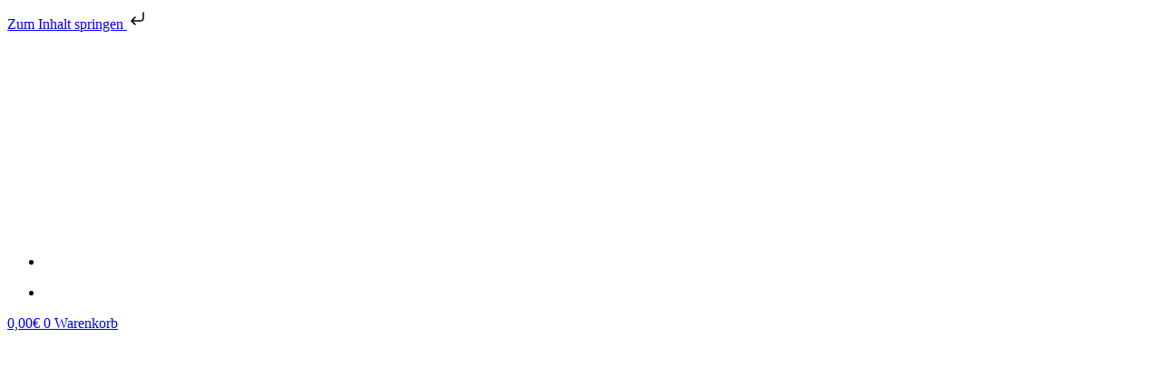

--- FILE ---
content_type: text/html
request_url: https://www.soelring-hof.de/events/kochkurs-weihnachten-19-bis-22-11-23/
body_size: 44059
content:
<!doctype html>
<html lang="de-DE">
<head><meta charset="UTF-8"><script>if(navigator.userAgent.match(/MSIE|Internet Explorer/i)||navigator.userAgent.match(/Trident\/7\..*?rv:11/i)){var href=document.location.href;if(!href.match(/[?&]nowprocket/)){if(href.indexOf("?")==-1){if(href.indexOf("#")==-1){document.location.href=href+"?nowprocket=1"}else{document.location.href=href.replace("#","?nowprocket=1#")}}else{if(href.indexOf("#")==-1){document.location.href=href+"&nowprocket=1"}else{document.location.href=href.replace("#","&nowprocket=1#")}}}}</script><script>(()=>{class RocketLazyLoadScripts{constructor(){this.v="2.0.4",this.userEvents=["keydown","keyup","mousedown","mouseup","mousemove","mouseover","mouseout","touchmove","touchstart","touchend","touchcancel","wheel","click","dblclick","input"],this.attributeEvents=["onblur","onclick","oncontextmenu","ondblclick","onfocus","onmousedown","onmouseenter","onmouseleave","onmousemove","onmouseout","onmouseover","onmouseup","onmousewheel","onscroll","onsubmit"]}async t(){this.i(),this.o(),/iP(ad|hone)/.test(navigator.userAgent)&&this.h(),this.u(),this.l(this),this.m(),this.k(this),this.p(this),this._(),await Promise.all([this.R(),this.L()]),this.lastBreath=Date.now(),this.S(this),this.P(),this.D(),this.O(),this.M(),await this.C(this.delayedScripts.normal),await this.C(this.delayedScripts.defer),await this.C(this.delayedScripts.async),await this.T(),await this.F(),await this.j(),await this.A(),window.dispatchEvent(new Event("rocket-allScriptsLoaded")),this.everythingLoaded=!0,this.lastTouchEnd&&await new Promise(t=>setTimeout(t,500-Date.now()+this.lastTouchEnd)),this.I(),this.H(),this.U(),this.W()}i(){this.CSPIssue=sessionStorage.getItem("rocketCSPIssue"),document.addEventListener("securitypolicyviolation",t=>{this.CSPIssue||"script-src-elem"!==t.violatedDirective||"data"!==t.blockedURI||(this.CSPIssue=!0,sessionStorage.setItem("rocketCSPIssue",!0))},{isRocket:!0})}o(){window.addEventListener("pageshow",t=>{this.persisted=t.persisted,this.realWindowLoadedFired=!0},{isRocket:!0}),window.addEventListener("pagehide",()=>{this.onFirstUserAction=null},{isRocket:!0})}h(){let t;function e(e){t=e}window.addEventListener("touchstart",e,{isRocket:!0}),window.addEventListener("touchend",function i(o){o.changedTouches[0]&&t.changedTouches[0]&&Math.abs(o.changedTouches[0].pageX-t.changedTouches[0].pageX)<10&&Math.abs(o.changedTouches[0].pageY-t.changedTouches[0].pageY)<10&&o.timeStamp-t.timeStamp<200&&(window.removeEventListener("touchstart",e,{isRocket:!0}),window.removeEventListener("touchend",i,{isRocket:!0}),"INPUT"===o.target.tagName&&"text"===o.target.type||(o.target.dispatchEvent(new TouchEvent("touchend",{target:o.target,bubbles:!0})),o.target.dispatchEvent(new MouseEvent("mouseover",{target:o.target,bubbles:!0})),o.target.dispatchEvent(new PointerEvent("click",{target:o.target,bubbles:!0,cancelable:!0,detail:1,clientX:o.changedTouches[0].clientX,clientY:o.changedTouches[0].clientY})),event.preventDefault()))},{isRocket:!0})}q(t){this.userActionTriggered||("mousemove"!==t.type||this.firstMousemoveIgnored?"keyup"===t.type||"mouseover"===t.type||"mouseout"===t.type||(this.userActionTriggered=!0,this.onFirstUserAction&&this.onFirstUserAction()):this.firstMousemoveIgnored=!0),"click"===t.type&&t.preventDefault(),t.stopPropagation(),t.stopImmediatePropagation(),"touchstart"===this.lastEvent&&"touchend"===t.type&&(this.lastTouchEnd=Date.now()),"click"===t.type&&(this.lastTouchEnd=0),this.lastEvent=t.type,t.composedPath&&t.composedPath()[0].getRootNode()instanceof ShadowRoot&&(t.rocketTarget=t.composedPath()[0]),this.savedUserEvents.push(t)}u(){this.savedUserEvents=[],this.userEventHandler=this.q.bind(this),this.userEvents.forEach(t=>window.addEventListener(t,this.userEventHandler,{passive:!1,isRocket:!0})),document.addEventListener("visibilitychange",this.userEventHandler,{isRocket:!0})}U(){this.userEvents.forEach(t=>window.removeEventListener(t,this.userEventHandler,{passive:!1,isRocket:!0})),document.removeEventListener("visibilitychange",this.userEventHandler,{isRocket:!0}),this.savedUserEvents.forEach(t=>{(t.rocketTarget||t.target).dispatchEvent(new window[t.constructor.name](t.type,t))})}m(){const t="return false",e=Array.from(this.attributeEvents,t=>"data-rocket-"+t),i="["+this.attributeEvents.join("],[")+"]",o="[data-rocket-"+this.attributeEvents.join("],[data-rocket-")+"]",s=(e,i,o)=>{o&&o!==t&&(e.setAttribute("data-rocket-"+i,o),e["rocket"+i]=new Function("event",o),e.setAttribute(i,t))};new MutationObserver(t=>{for(const n of t)"attributes"===n.type&&(n.attributeName.startsWith("data-rocket-")||this.everythingLoaded?n.attributeName.startsWith("data-rocket-")&&this.everythingLoaded&&this.N(n.target,n.attributeName.substring(12)):s(n.target,n.attributeName,n.target.getAttribute(n.attributeName))),"childList"===n.type&&n.addedNodes.forEach(t=>{if(t.nodeType===Node.ELEMENT_NODE)if(this.everythingLoaded)for(const i of[t,...t.querySelectorAll(o)])for(const t of i.getAttributeNames())e.includes(t)&&this.N(i,t.substring(12));else for(const e of[t,...t.querySelectorAll(i)])for(const t of e.getAttributeNames())this.attributeEvents.includes(t)&&s(e,t,e.getAttribute(t))})}).observe(document,{subtree:!0,childList:!0,attributeFilter:[...this.attributeEvents,...e]})}I(){this.attributeEvents.forEach(t=>{document.querySelectorAll("[data-rocket-"+t+"]").forEach(e=>{this.N(e,t)})})}N(t,e){const i=t.getAttribute("data-rocket-"+e);i&&(t.setAttribute(e,i),t.removeAttribute("data-rocket-"+e))}k(t){Object.defineProperty(HTMLElement.prototype,"onclick",{get(){return this.rocketonclick||null},set(e){this.rocketonclick=e,this.setAttribute(t.everythingLoaded?"onclick":"data-rocket-onclick","this.rocketonclick(event)")}})}S(t){function e(e,i){let o=e[i];e[i]=null,Object.defineProperty(e,i,{get:()=>o,set(s){t.everythingLoaded?o=s:e["rocket"+i]=o=s}})}e(document,"onreadystatechange"),e(window,"onload"),e(window,"onpageshow");try{Object.defineProperty(document,"readyState",{get:()=>t.rocketReadyState,set(e){t.rocketReadyState=e},configurable:!0}),document.readyState="loading"}catch(t){console.log("WPRocket DJE readyState conflict, bypassing")}}l(t){this.originalAddEventListener=EventTarget.prototype.addEventListener,this.originalRemoveEventListener=EventTarget.prototype.removeEventListener,this.savedEventListeners=[],EventTarget.prototype.addEventListener=function(e,i,o){o&&o.isRocket||!t.B(e,this)&&!t.userEvents.includes(e)||t.B(e,this)&&!t.userActionTriggered||e.startsWith("rocket-")||t.everythingLoaded?t.originalAddEventListener.call(this,e,i,o):(t.savedEventListeners.push({target:this,remove:!1,type:e,func:i,options:o}),"mouseenter"!==e&&"mouseleave"!==e||t.originalAddEventListener.call(this,e,t.savedUserEvents.push,o))},EventTarget.prototype.removeEventListener=function(e,i,o){o&&o.isRocket||!t.B(e,this)&&!t.userEvents.includes(e)||t.B(e,this)&&!t.userActionTriggered||e.startsWith("rocket-")||t.everythingLoaded?t.originalRemoveEventListener.call(this,e,i,o):t.savedEventListeners.push({target:this,remove:!0,type:e,func:i,options:o})}}J(t,e){this.savedEventListeners=this.savedEventListeners.filter(i=>{let o=i.type,s=i.target||window;return e!==o||t!==s||(this.B(o,s)&&(i.type="rocket-"+o),this.$(i),!1)})}H(){EventTarget.prototype.addEventListener=this.originalAddEventListener,EventTarget.prototype.removeEventListener=this.originalRemoveEventListener,this.savedEventListeners.forEach(t=>this.$(t))}$(t){t.remove?this.originalRemoveEventListener.call(t.target,t.type,t.func,t.options):this.originalAddEventListener.call(t.target,t.type,t.func,t.options)}p(t){let e;function i(e){return t.everythingLoaded?e:e.split(" ").map(t=>"load"===t||t.startsWith("load.")?"rocket-jquery-load":t).join(" ")}function o(o){function s(e){const s=o.fn[e];o.fn[e]=o.fn.init.prototype[e]=function(){return this[0]===window&&t.userActionTriggered&&("string"==typeof arguments[0]||arguments[0]instanceof String?arguments[0]=i(arguments[0]):"object"==typeof arguments[0]&&Object.keys(arguments[0]).forEach(t=>{const e=arguments[0][t];delete arguments[0][t],arguments[0][i(t)]=e})),s.apply(this,arguments),this}}if(o&&o.fn&&!t.allJQueries.includes(o)){const e={DOMContentLoaded:[],"rocket-DOMContentLoaded":[]};for(const t in e)document.addEventListener(t,()=>{e[t].forEach(t=>t())},{isRocket:!0});o.fn.ready=o.fn.init.prototype.ready=function(i){function s(){parseInt(o.fn.jquery)>2?setTimeout(()=>i.bind(document)(o)):i.bind(document)(o)}return"function"==typeof i&&(t.realDomReadyFired?!t.userActionTriggered||t.fauxDomReadyFired?s():e["rocket-DOMContentLoaded"].push(s):e.DOMContentLoaded.push(s)),o([])},s("on"),s("one"),s("off"),t.allJQueries.push(o)}e=o}t.allJQueries=[],o(window.jQuery),Object.defineProperty(window,"jQuery",{get:()=>e,set(t){o(t)}})}P(){const t=new Map;document.write=document.writeln=function(e){const i=document.currentScript,o=document.createRange(),s=i.parentElement;let n=t.get(i);void 0===n&&(n=i.nextSibling,t.set(i,n));const c=document.createDocumentFragment();o.setStart(c,0),c.appendChild(o.createContextualFragment(e)),s.insertBefore(c,n)}}async R(){return new Promise(t=>{this.userActionTriggered?t():this.onFirstUserAction=t})}async L(){return new Promise(t=>{document.addEventListener("DOMContentLoaded",()=>{this.realDomReadyFired=!0,t()},{isRocket:!0})})}async j(){return this.realWindowLoadedFired?Promise.resolve():new Promise(t=>{window.addEventListener("load",t,{isRocket:!0})})}M(){this.pendingScripts=[];this.scriptsMutationObserver=new MutationObserver(t=>{for(const e of t)e.addedNodes.forEach(t=>{"SCRIPT"!==t.tagName||t.noModule||t.isWPRocket||this.pendingScripts.push({script:t,promise:new Promise(e=>{const i=()=>{const i=this.pendingScripts.findIndex(e=>e.script===t);i>=0&&this.pendingScripts.splice(i,1),e()};t.addEventListener("load",i,{isRocket:!0}),t.addEventListener("error",i,{isRocket:!0}),setTimeout(i,1e3)})})})}),this.scriptsMutationObserver.observe(document,{childList:!0,subtree:!0})}async F(){await this.X(),this.pendingScripts.length?(await this.pendingScripts[0].promise,await this.F()):this.scriptsMutationObserver.disconnect()}D(){this.delayedScripts={normal:[],async:[],defer:[]},document.querySelectorAll("script[type$=rocketlazyloadscript]").forEach(t=>{t.hasAttribute("data-rocket-src")?t.hasAttribute("async")&&!1!==t.async?this.delayedScripts.async.push(t):t.hasAttribute("defer")&&!1!==t.defer||"module"===t.getAttribute("data-rocket-type")?this.delayedScripts.defer.push(t):this.delayedScripts.normal.push(t):this.delayedScripts.normal.push(t)})}async _(){await this.L();let t=[];document.querySelectorAll("script[type$=rocketlazyloadscript][data-rocket-src]").forEach(e=>{let i=e.getAttribute("data-rocket-src");if(i&&!i.startsWith("data:")){i.startsWith("//")&&(i=location.protocol+i);try{const o=new URL(i).origin;o!==location.origin&&t.push({src:o,crossOrigin:e.crossOrigin||"module"===e.getAttribute("data-rocket-type")})}catch(t){}}}),t=[...new Map(t.map(t=>[JSON.stringify(t),t])).values()],this.Y(t,"preconnect")}async G(t){if(await this.K(),!0!==t.noModule||!("noModule"in HTMLScriptElement.prototype))return new Promise(e=>{let i;function o(){(i||t).setAttribute("data-rocket-status","executed"),e()}try{if(navigator.userAgent.includes("Firefox/")||""===navigator.vendor||this.CSPIssue)i=document.createElement("script"),[...t.attributes].forEach(t=>{let e=t.nodeName;"type"!==e&&("data-rocket-type"===e&&(e="type"),"data-rocket-src"===e&&(e="src"),i.setAttribute(e,t.nodeValue))}),t.text&&(i.text=t.text),t.nonce&&(i.nonce=t.nonce),i.hasAttribute("src")?(i.addEventListener("load",o,{isRocket:!0}),i.addEventListener("error",()=>{i.setAttribute("data-rocket-status","failed-network"),e()},{isRocket:!0}),setTimeout(()=>{i.isConnected||e()},1)):(i.text=t.text,o()),i.isWPRocket=!0,t.parentNode.replaceChild(i,t);else{const i=t.getAttribute("data-rocket-type"),s=t.getAttribute("data-rocket-src");i?(t.type=i,t.removeAttribute("data-rocket-type")):t.removeAttribute("type"),t.addEventListener("load",o,{isRocket:!0}),t.addEventListener("error",i=>{this.CSPIssue&&i.target.src.startsWith("data:")?(console.log("WPRocket: CSP fallback activated"),t.removeAttribute("src"),this.G(t).then(e)):(t.setAttribute("data-rocket-status","failed-network"),e())},{isRocket:!0}),s?(t.fetchPriority="high",t.removeAttribute("data-rocket-src"),t.src=s):t.src="data:text/javascript;base64,"+window.btoa(unescape(encodeURIComponent(t.text)))}}catch(i){t.setAttribute("data-rocket-status","failed-transform"),e()}});t.setAttribute("data-rocket-status","skipped")}async C(t){const e=t.shift();return e?(e.isConnected&&await this.G(e),this.C(t)):Promise.resolve()}O(){this.Y([...this.delayedScripts.normal,...this.delayedScripts.defer,...this.delayedScripts.async],"preload")}Y(t,e){this.trash=this.trash||[];let i=!0;var o=document.createDocumentFragment();t.forEach(t=>{const s=t.getAttribute&&t.getAttribute("data-rocket-src")||t.src;if(s&&!s.startsWith("data:")){const n=document.createElement("link");n.href=s,n.rel=e,"preconnect"!==e&&(n.as="script",n.fetchPriority=i?"high":"low"),t.getAttribute&&"module"===t.getAttribute("data-rocket-type")&&(n.crossOrigin=!0),t.crossOrigin&&(n.crossOrigin=t.crossOrigin),t.integrity&&(n.integrity=t.integrity),t.nonce&&(n.nonce=t.nonce),o.appendChild(n),this.trash.push(n),i=!1}}),document.head.appendChild(o)}W(){this.trash.forEach(t=>t.remove())}async T(){try{document.readyState="interactive"}catch(t){}this.fauxDomReadyFired=!0;try{await this.K(),this.J(document,"readystatechange"),document.dispatchEvent(new Event("rocket-readystatechange")),await this.K(),document.rocketonreadystatechange&&document.rocketonreadystatechange(),await this.K(),this.J(document,"DOMContentLoaded"),document.dispatchEvent(new Event("rocket-DOMContentLoaded")),await this.K(),this.J(window,"DOMContentLoaded"),window.dispatchEvent(new Event("rocket-DOMContentLoaded"))}catch(t){console.error(t)}}async A(){try{document.readyState="complete"}catch(t){}try{await this.K(),this.J(document,"readystatechange"),document.dispatchEvent(new Event("rocket-readystatechange")),await this.K(),document.rocketonreadystatechange&&document.rocketonreadystatechange(),await this.K(),this.J(window,"load"),window.dispatchEvent(new Event("rocket-load")),await this.K(),window.rocketonload&&window.rocketonload(),await this.K(),this.allJQueries.forEach(t=>t(window).trigger("rocket-jquery-load")),await this.K(),this.J(window,"pageshow");const t=new Event("rocket-pageshow");t.persisted=this.persisted,window.dispatchEvent(t),await this.K(),window.rocketonpageshow&&window.rocketonpageshow({persisted:this.persisted})}catch(t){console.error(t)}}async K(){Date.now()-this.lastBreath>45&&(await this.X(),this.lastBreath=Date.now())}async X(){return document.hidden?new Promise(t=>setTimeout(t)):new Promise(t=>requestAnimationFrame(t))}B(t,e){return e===document&&"readystatechange"===t||(e===document&&"DOMContentLoaded"===t||(e===window&&"DOMContentLoaded"===t||(e===window&&"load"===t||e===window&&"pageshow"===t)))}static run(){(new RocketLazyLoadScripts).t()}}RocketLazyLoadScripts.run()})();</script>
	
	<meta name="viewport" content="width=device-width, initial-scale=1">
	<link rel="profile" href="https://gmpg.org/xfn/11">
	
<script data-minify="1" src="https://www.soelring-hof.de/wp-content/cache/min/1/jquery-3.5.1.min.js?ver=1767783017" data-rocket-defer defer></script>
<script type="rocketlazyloadscript" id="FK">window.addEventListener('DOMContentLoaded', function() {
        jQuery(document).ready(function($){
                     // Convert UNIX TIMESTAMP TO TIME hh:mm:ss
            function convertTimeStamp(unix_timestamp) {
                // Create a new JavaScript Date object based on the timestamp
                // multiplied by 1000 so that the argument is in milliseconds, not seconds.
                var date = new Date(unix_timestamp * 1000);
                // Hours part from the timestamp
                var hours = date.getHours();
                // Minutes part from the timestamp
                var minutes = "0" + date.getMinutes();
                // Seconds part from the timestamp
                var seconds = "0" + date.getSeconds();
                // Will display time in 10:30:23 format
                var formattedTime = hours + ':' + minutes.substr(-2) + ':' + seconds.substr(-2);
                return formattedTime;
                //console.log(formattedTime);
            };

            $.getJSON('https://www.pegelonline.wsv.de/webservices/rest-api/v2/stations/LIST%20AUF%20SYLT/W.json?includeCurrentMeasurement=true', function(station) {
				const pegelText = translations.pegelText;
				$('#gezeiten-pegel').text(pegelText + ': ' + station.currentMeasurement.value  + 'cm ');
				console.info(pegelText + ': ' + station.currentMeasurement.value );
			});

			$.getJSON('https://www.pegelonline.wsv.de/webservices/rest-api/v2/stations/LIST%20AUF%20SYLT/W/measurements.json?start=P1D', function(wh) {
				let lastValue = wh[wh.length-1].value;
				let secondLastValue = wh[wh.length-2].value;
				let thirdLastValue = wh[wh.length-3].value;

				const aktuellText = translations.aktuellText;
				const flutText = translations.flutText;
				const ebbeText = translations.ebbeText;

				let flut = $('#gezeiten-icon').html('<i class="far fa-water-rise"></i>');
				let ebbe = $('#gezeiten-icon').html('<i class="far fa-water-lower"></i>');

				let checkFlut = thirdLastValue <= lastValue && secondLastValue <= lastValue ? $('#gezeiten-icon').html(`<div class="flut-sylt"><span>${aktuellText}:</span> <span>${flutText}</span> <i class="fas fa-water-rise"></i></div>`) + console.info(flutText) : false;
				let checkEbbe = thirdLastValue >= lastValue && secondLastValue >= lastValue ? $('#gezeiten-icon').html(`<div class="ebbe-sylt"><span>${aktuellText}:</span> <span>${ebbeText}</span> <i class="far fa-water-lower"></i></div>`) + console.info(ebbeText)  : false;

				console.log(lastValue);
			});
        });

        });</script>
<meta name='robots' content='index, follow, max-image-preview:large, max-snippet:-1, max-video-preview:-1' />
	<style>img:is([sizes="auto" i], [sizes^="auto," i]) { contain-intrinsic-size: 3000px 1500px }</style>
	
<!-- Google Tag Manager for WordPress by gtm4wp.com -->
<script data-cfasync="false" data-pagespeed-no-defer>
	var gtm4wp_datalayer_name = "dataLayer";
	var dataLayer = dataLayer || [];
	const gtm4wp_use_sku_instead = 1;
	const gtm4wp_currency = 'EUR';
	const gtm4wp_product_per_impression = 0;
	const gtm4wp_clear_ecommerce = false;
	const gtm4wp_datalayer_max_timeout = 2000;
</script>
<!-- End Google Tag Manager for WordPress by gtm4wp.com -->
	<!-- This site is optimized with the Yoast SEO plugin v26.6 - https://yoast.com/wordpress/plugins/seo/ -->
	<title>Weihnachtskochkurs auf Sylt - Ihre perfekte Vorbereitung für Weihnachten!</title>
	<meta name="description" content="Der Weihnachtskochkurs im Söl’ring Hof ➢ 3 Tage kochen, kosten und genießen ✓ Ihre Weihnachtszeit auf Sylt ✓ 1190,00 Euro ✓ am 19.-22.11.2023 mit Gastgeber und Sternekoch Jan-Philipp Berner ➤ Jetzt buchen" />
	<link rel="canonical" href="https://www.soelring-hof.de/events/kochkurs-weihnachten-19-bis-22-11-23/" />
	<meta property="og:locale" content="de_DE" />
	<meta property="og:type" content="article" />
	<meta property="og:title" content="Weihnachtskochkurs auf Sylt - Ihre perfekte Vorbereitung für Weihnachten!" />
	<meta property="og:description" content="Der Weihnachtskochkurs im Söl’ring Hof ➢ 3 Tage kochen, kosten und genießen ✓ Ihre Weihnachtszeit auf Sylt ✓ 1190,00 Euro ✓ am 19.-22.11.2023 mit Gastgeber und Sternekoch Jan-Philipp Berner ➤ Jetzt buchen" />
	<meta property="og:url" content="https://www.soelring-hof.de/events/kochkurs-weihnachten-19-bis-22-11-23/" />
	<meta property="og:site_name" content="Söl&#039;ring Hof" />
	<meta property="article:modified_time" content="2023-11-08T20:34:22+00:00" />
	<meta property="og:image" content="https://www.soelring-hof.de/wp-content/uploads/2023/06/Solring-Hof-Storer-KK-7.png" />
	<meta property="og:image:width" content="1012" />
	<meta property="og:image:height" content="1010" />
	<meta property="og:image:type" content="image/png" />
	<meta name="twitter:card" content="summary_large_image" />
	<meta name="twitter:label1" content="Geschätzte Lesezeit" />
	<meta name="twitter:data1" content="1 Minute" />
	<script type="application/ld+json" class="yoast-schema-graph">{"@context":"https://schema.org","@graph":[{"@type":"WebPage","@id":"https://www.soelring-hof.de/events/kochkurs-weihnachten-19-bis-22-11-23/","url":"https://www.soelring-hof.de/events/kochkurs-weihnachten-19-bis-22-11-23/","name":"Weihnachtskochkurs auf Sylt - Ihre perfekte Vorbereitung für Weihnachten!","isPartOf":{"@id":"https://www.soelring-hof.de/#website"},"primaryImageOfPage":{"@id":"https://www.soelring-hof.de/events/kochkurs-weihnachten-19-bis-22-11-23/#primaryimage"},"image":{"@id":"https://www.soelring-hof.de/events/kochkurs-weihnachten-19-bis-22-11-23/#primaryimage"},"thumbnailUrl":"https://www.soelring-hof.de/wp-content/uploads/2023/06/Solring-Hof-Storer-KK-7.png","datePublished":"2023-05-25T08:24:00+00:00","dateModified":"2023-11-08T20:34:22+00:00","description":"Der Weihnachtskochkurs im Söl’ring Hof ➢ 3 Tage kochen, kosten und genießen ✓ Ihre Weihnachtszeit auf Sylt ✓ 1190,00 Euro ✓ am 19.-22.11.2023 mit Gastgeber und Sternekoch Jan-Philipp Berner ➤ Jetzt buchen","breadcrumb":{"@id":"https://www.soelring-hof.de/events/kochkurs-weihnachten-19-bis-22-11-23/#breadcrumb"},"inLanguage":"de","potentialAction":[{"@type":"ReadAction","target":["https://www.soelring-hof.de/events/kochkurs-weihnachten-19-bis-22-11-23/"]}]},{"@type":"ImageObject","inLanguage":"de","@id":"https://www.soelring-hof.de/events/kochkurs-weihnachten-19-bis-22-11-23/#primaryimage","url":"https://www.soelring-hof.de/wp-content/uploads/2023/06/Solring-Hof-Storer-KK-7.png","contentUrl":"https://www.soelring-hof.de/wp-content/uploads/2023/06/Solring-Hof-Storer-KK-7.png","width":1012,"height":1010},{"@type":"BreadcrumbList","@id":"https://www.soelring-hof.de/events/kochkurs-weihnachten-19-bis-22-11-23/#breadcrumb","itemListElement":[{"@type":"ListItem","position":1,"name":"Magazin","item":"https://www.soelring-hof.de/"},{"@type":"ListItem","position":2,"name":"Veranstaltungen","item":"https://www.soelring-hof.de/events/"},{"@type":"ListItem","position":3,"name":"Weihnachtskochkurs 19. -22.11.2023"}]},{"@type":"WebSite","@id":"https://www.soelring-hof.de/#website","url":"https://www.soelring-hof.de/","name":"Söl&#039;ring Hof","description":"Das 5-Sterne-Hotel auf Sylt","publisher":{"@id":"https://www.soelring-hof.de/#organization"},"potentialAction":[{"@type":"SearchAction","target":{"@type":"EntryPoint","urlTemplate":"https://www.soelring-hof.de/?s={search_term_string}"},"query-input":{"@type":"PropertyValueSpecification","valueRequired":true,"valueName":"search_term_string"}}],"inLanguage":"de"},{"@type":"Organization","@id":"https://www.soelring-hof.de/#organization","name":"Söl'ring Hof - Sylt","url":"https://www.soelring-hof.de/","logo":{"@type":"ImageObject","inLanguage":"de","@id":"https://www.soelring-hof.de/#/schema/logo/image/","url":"https://www.soelring-hof.de/wp-content/uploads/2020/06/SH_Logo_Positiv_rgb.png","contentUrl":"https://www.soelring-hof.de/wp-content/uploads/2020/06/SH_Logo_Positiv_rgb.png","width":538,"height":348,"caption":"Söl'ring Hof - Sylt"},"image":{"@id":"https://www.soelring-hof.de/#/schema/logo/image/"}}]}</script>
	<!-- / Yoast SEO plugin. -->


<link data-borlabs-cookie-style-blocker-id="adobe-fonts-type-kit" rel="stylesheet" type="text/css" data-borlabs-cookie-style-blocker-href="https://use.typekit.net/mba1scp.css"><style id='wp-emoji-styles-inline-css'>

	img.wp-smiley, img.emoji {
		display: inline !important;
		border: none !important;
		box-shadow: none !important;
		height: 1em !important;
		width: 1em !important;
		margin: 0 0.07em !important;
		vertical-align: -0.1em !important;
		background: none !important;
		padding: 0 !important;
	}
</style>
<link data-minify="1" rel='stylesheet' id='jet-engine-frontend-css' href='https://www.soelring-hof.de/wp-content/cache/min/1/wp-content/plugins/jet-engine/assets/css/frontend.css?ver=1767783016' media='all' />
<link data-minify="1" rel='stylesheet' id='dashicons-css' href='https://www.soelring-hof.de/wp-content/cache/min/1/wp-includes/css/dashicons.min.css?ver=1767783016' media='all' />
<link rel='stylesheet' id='admin-bar-css' href='https://www.soelring-hof.de/wp-includes/css/admin-bar.min.css?ver=6.8.3' media='all' />
<style id='admin-bar-inline-css'>

    /* Hide CanvasJS credits for P404 charts specifically */
    #p404RedirectChart .canvasjs-chart-credit {
        display: none !important;
    }
    
    #p404RedirectChart canvas {
        border-radius: 6px;
    }

    .p404-redirect-adminbar-weekly-title {
        font-weight: bold;
        font-size: 14px;
        color: #fff;
        margin-bottom: 6px;
    }

    #wpadminbar #wp-admin-bar-p404_free_top_button .ab-icon:before {
        content: "\f103";
        color: #dc3545;
        top: 3px;
    }
    
    #wp-admin-bar-p404_free_top_button .ab-item {
        min-width: 80px !important;
        padding: 0px !important;
    }
    
    /* Ensure proper positioning and z-index for P404 dropdown */
    .p404-redirect-adminbar-dropdown-wrap { 
        min-width: 0; 
        padding: 0;
        position: static !important;
    }
    
    #wpadminbar #wp-admin-bar-p404_free_top_button_dropdown {
        position: static !important;
    }
    
    #wpadminbar #wp-admin-bar-p404_free_top_button_dropdown .ab-item {
        padding: 0 !important;
        margin: 0 !important;
    }
    
    .p404-redirect-dropdown-container {
        min-width: 340px;
        padding: 18px 18px 12px 18px;
        background: #23282d !important;
        color: #fff;
        border-radius: 12px;
        box-shadow: 0 8px 32px rgba(0,0,0,0.25);
        margin-top: 10px;
        position: relative !important;
        z-index: 999999 !important;
        display: block !important;
        border: 1px solid #444;
    }
    
    /* Ensure P404 dropdown appears on hover */
    #wpadminbar #wp-admin-bar-p404_free_top_button .p404-redirect-dropdown-container { 
        display: none !important;
    }
    
    #wpadminbar #wp-admin-bar-p404_free_top_button:hover .p404-redirect-dropdown-container { 
        display: block !important;
    }
    
    #wpadminbar #wp-admin-bar-p404_free_top_button:hover #wp-admin-bar-p404_free_top_button_dropdown .p404-redirect-dropdown-container {
        display: block !important;
    }
    
    .p404-redirect-card {
        background: #2c3338;
        border-radius: 8px;
        padding: 18px 18px 12px 18px;
        box-shadow: 0 2px 8px rgba(0,0,0,0.07);
        display: flex;
        flex-direction: column;
        align-items: flex-start;
        border: 1px solid #444;
    }
    
    .p404-redirect-btn {
        display: inline-block;
        background: #dc3545;
        color: #fff !important;
        font-weight: bold;
        padding: 5px 22px;
        border-radius: 8px;
        text-decoration: none;
        font-size: 17px;
        transition: background 0.2s, box-shadow 0.2s;
        margin-top: 8px;
        box-shadow: 0 2px 8px rgba(220,53,69,0.15);
        text-align: center;
        line-height: 1.6;
    }
    
    .p404-redirect-btn:hover {
        background: #c82333;
        color: #fff !important;
        box-shadow: 0 4px 16px rgba(220,53,69,0.25);
    }
    
    /* Prevent conflicts with other admin bar dropdowns */
    #wpadminbar .ab-top-menu > li:hover > .ab-item,
    #wpadminbar .ab-top-menu > li.hover > .ab-item {
        z-index: auto;
    }
    
    #wpadminbar #wp-admin-bar-p404_free_top_button:hover > .ab-item {
        z-index: 999998 !important;
    }
    
</style>
<link data-minify="1" rel='stylesheet' id='awesome-weather-css' href='https://www.soelring-hof.de/wp-content/cache/min/1/wp-content/plugins/awesome-weather/awesome-weather.css?ver=1767783016' media='all' />
<style id='awesome-weather-inline-css'>
.awesome-weather-wrap { font-family: 'Open Sans', sans-serif; font-weight: 400; font-size: 14px; line-height: 14px; }
</style>
<link data-minify="1" rel='stylesheet' id='opensans-googlefont-css' href='https://www.soelring-hof.de/wp-content/cache/min/1/wp-content/uploads/omgf/opensans-googlefont/opensans-googlefont.css?ver=1767783016' media='all' />
<link rel='stylesheet' id='events-manager-css' href='https://www.soelring-hof.de/wp-content/plugins/events-manager/includes/css/events-manager.min.css?ver=7.2.2.1' media='all' />
<style id='events-manager-inline-css'>
body .em { --font-family : inherit; --font-weight : inherit; --font-size : 1em; --line-height : inherit; }
</style>
<link data-minify="1" rel='stylesheet' id='events-manager-pro-css' href='https://www.soelring-hof.de/wp-content/cache/min/1/wp-content/plugins/events-manager-pro/includes/css/events-manager-pro.css?ver=1767783016' media='all' />
<link data-minify="1" rel='stylesheet' id='woocommerce-layout-css' href='https://www.soelring-hof.de/wp-content/cache/min/1/wp-content/plugins/woocommerce/assets/css/woocommerce-layout.css?ver=1767783016' media='all' />
<link data-minify="1" rel='stylesheet' id='woocommerce-smallscreen-css' href='https://www.soelring-hof.de/wp-content/cache/min/1/wp-content/plugins/woocommerce/assets/css/woocommerce-smallscreen.css?ver=1767783016' media='only screen and (max-width: 768px)' />
<link data-minify="1" rel='stylesheet' id='woocommerce-general-css' href='https://www.soelring-hof.de/wp-content/cache/min/1/wp-content/plugins/woocommerce/assets/css/woocommerce.css?ver=1767783016' media='all' />
<style id='woocommerce-inline-inline-css'>
.woocommerce form .form-row .required { visibility: visible; }
</style>
<link rel='stylesheet' id='wpml-legacy-horizontal-list-0-css' href='https://www.soelring-hof.de/wp-content/plugins/sitepress-multilingual-cms/templates/language-switchers/legacy-list-horizontal/style.min.css?ver=1' media='all' />
<link data-minify="1" rel='stylesheet' id='ea11y-widget-fonts-css' href='https://www.soelring-hof.de/wp-content/cache/min/1/wp-content/plugins/pojo-accessibility/assets/build/fonts.css?ver=1767783016' media='all' />
<link data-minify="1" rel='stylesheet' id='ea11y-skip-link-css' href='https://www.soelring-hof.de/wp-content/cache/min/1/wp-content/plugins/pojo-accessibility/assets/build/skip-link.css?ver=1767783016' media='all' />
<link data-minify="1" rel='stylesheet' id='cms-navigation-style-base-css' href='https://www.soelring-hof.de/wp-content/cache/min/1/wp-content/plugins/wpml-cms-nav/res/css/cms-navigation-base.css?ver=1767783016' media='screen' />
<link data-minify="1" rel='stylesheet' id='cms-navigation-style-css' href='https://www.soelring-hof.de/wp-content/cache/min/1/wp-content/plugins/wpml-cms-nav/res/css/cms-navigation.css?ver=1767783016' media='screen' />
<link data-minify="1" rel='stylesheet' id='hello-elementor-child-burger-css-css' href='https://www.soelring-hof.de/wp-content/cache/min/1/wp-content/themes/hello-theme-child/burger/burger.css?ver=1767783016' media='all' />
<link data-minify="1" rel='stylesheet' id='hello-elementor-theme-style-css' href='https://www.soelring-hof.de/wp-content/cache/min/1/wp-content/themes/hello-elementor/assets/css/theme.css?ver=1767783016' media='all' />
<link data-minify="1" rel='stylesheet' id='hello-elementor-child-style-css' href='https://www.soelring-hof.de/wp-content/cache/min/1/wp-content/themes/hello-theme-child/style.css?ver=1767783016' media='all' />
<link data-minify="1" rel='stylesheet' id='hello-elementor-css' href='https://www.soelring-hof.de/wp-content/cache/min/1/wp-content/themes/hello-elementor/assets/css/reset.css?ver=1767783016' media='all' />
<link data-minify="1" rel='stylesheet' id='hello-elementor-header-footer-css' href='https://www.soelring-hof.de/wp-content/cache/min/1/wp-content/themes/hello-elementor/assets/css/header-footer.css?ver=1767783016' media='all' />
<link rel='stylesheet' id='elementor-frontend-css' href='https://www.soelring-hof.de/wp-content/plugins/elementor/assets/css/frontend.min.css?ver=3.34.0' media='all' />
<style id='elementor-frontend-inline-css'>

				.elementor-widget-woocommerce-checkout-page .woocommerce table.woocommerce-checkout-review-order-table {
				    margin: var(--sections-margin, 24px 0 24px 0);
				    padding: var(--sections-padding, 16px 16px);
				}
				.elementor-widget-woocommerce-checkout-page .woocommerce table.woocommerce-checkout-review-order-table .cart_item td.product-name {
				    padding-right: 20px;
				}
				.elementor-widget-woocommerce-checkout-page .woocommerce .woocommerce-checkout #payment {
					border: none;
					padding: 0;
				}
				.elementor-widget-woocommerce-checkout-page .woocommerce .e-checkout__order_review-2 {
					background: var(--sections-background-color, #ffffff);
				    border-radius: var(--sections-border-radius, 3px);
				    padding: var(--sections-padding, 16px 30px);
				    margin: var(--sections-margin, 0 0 24px 0);
				    border-style: var(--sections-border-type, solid);
				    border-color: var(--sections-border-color, #D5D8DC);
				    border-width: 1px;
				    display: block;
				}
				.elementor-widget-woocommerce-checkout-page .woocommerce-checkout .place-order {
					display: -webkit-box;
					display: -ms-flexbox;
					display: flex;
					-webkit-box-orient: vertical;
					-webkit-box-direction: normal;
					-ms-flex-direction: column;
					flex-direction: column;
					-ms-flex-wrap: wrap;
					flex-wrap: wrap;
					padding: 0;
					margin-bottom: 0;
					margin-top: 1em;
					-webkit-box-align: var(--place-order-title-alignment, stretch);
					-ms-flex-align: var(--place-order-title-alignment, stretch);
					align-items: var(--place-order-title-alignment, stretch); 
				}
				.elementor-widget-woocommerce-checkout-page .woocommerce-checkout #place_order {
					background-color: #5bc0de;
					width: var(--purchase-button-width, auto);
					float: none;
					color: var(--purchase-button-normal-text-color, #ffffff);
					min-height: auto;
					padding: var(--purchase-button-padding, 1em 1em);
					border-radius: var(--purchase-button-border-radius, 3px); 
		        }
		        .elementor-widget-woocommerce-checkout-page .woocommerce-checkout #place_order:hover {
					background-color: #5bc0de;
					color: var(--purchase-button-hover-text-color, #ffffff);
					border-color: var(--purchase-button-hover-border-color, #5bc0de);
					-webkit-transition-duration: var(--purchase-button-hover-transition-duration, 0.3s);
					-o-transition-duration: var(--purchase-button-hover-transition-duration, 0.3s);
					transition-duration: var(--purchase-button-hover-transition-duration, 0.3s); 
                }
			
</style>
<link rel='stylesheet' id='widget-image-css' href='https://www.soelring-hof.de/wp-content/plugins/elementor/assets/css/widget-image.min.css?ver=3.34.0' media='all' />
<link rel='stylesheet' id='widget-woocommerce-menu-cart-css' href='https://www.soelring-hof.de/wp-content/plugins/elementor-pro/assets/css/widget-woocommerce-menu-cart.min.css?ver=3.34.0' media='all' />
<link rel='stylesheet' id='e-sticky-css' href='https://www.soelring-hof.de/wp-content/plugins/elementor-pro/assets/css/modules/sticky.min.css?ver=3.34.0' media='all' />
<link rel='stylesheet' id='e-animation-fadeInDown-css' href='https://www.soelring-hof.de/wp-content/plugins/elementor/assets/lib/animations/styles/fadeInDown.min.css?ver=3.34.0' media='all' />
<link rel='stylesheet' id='widget-icon-list-css' href='https://www.soelring-hof.de/wp-content/plugins/elementor/assets/css/widget-icon-list.min.css?ver=3.34.0' media='all' />
<link rel='stylesheet' id='widget-toggle-css' href='https://www.soelring-hof.de/wp-content/plugins/elementor/assets/css/widget-toggle.min.css?ver=3.34.0' media='all' />
<link rel='stylesheet' id='widget-heading-css' href='https://www.soelring-hof.de/wp-content/plugins/elementor/assets/css/widget-heading.min.css?ver=3.34.0' media='all' />
<link data-minify="1" rel='stylesheet' id='elementor-icons-css' href='https://www.soelring-hof.de/wp-content/cache/min/1/wp-content/plugins/elementor/assets/lib/eicons/css/elementor-icons.min.css?ver=1767783016' media='all' />
<link rel='stylesheet' id='elementor-post-18-css' href='https://www.soelring-hof.de/wp-content/uploads/elementor/css/post-18.css?ver=1767706769' media='all' />
<link data-minify="1" rel='stylesheet' id='font-awesome-5-all-css' href='https://www.soelring-hof.de/wp-content/cache/min/1/wp-content/plugins/elementor/assets/lib/font-awesome/css/all.min.css?ver=1767783016' media='all' />
<link rel='stylesheet' id='font-awesome-4-shim-css' href='https://www.soelring-hof.de/wp-content/plugins/elementor/assets/lib/font-awesome/css/v4-shims.min.css?ver=3.34.0' media='all' />
<link rel='stylesheet' id='elementor-post-78-css' href='https://www.soelring-hof.de/wp-content/uploads/elementor/css/post-78.css?ver=1767706770' media='all' />
<link rel='stylesheet' id='elementor-post-183-css' href='https://www.soelring-hof.de/wp-content/uploads/elementor/css/post-183.css?ver=1767706770' media='all' />
<link rel='stylesheet' id='mollie-applepaydirect-css' href='https://www.soelring-hof.de/wp-content/plugins/mollie-payments-for-woocommerce/public/css/mollie-applepaydirect.min.css?ver=1767696906' media='screen' />
<link data-minify="1" rel='stylesheet' id='borlabs-cookie-custom-css' href='https://www.soelring-hof.de/wp-content/cache/min/1/wp-content/cache/borlabs-cookie/1/borlabs-cookie-1-de.css?ver=1767783016' media='all' />
<link data-minify="1" rel='stylesheet' id='woocommerce-gzd-layout-css' href='https://www.soelring-hof.de/wp-content/cache/min/1/wp-content/plugins/woocommerce-germanized/build/static/layout-styles.css?ver=1767783016' media='all' />
<style id='woocommerce-gzd-layout-inline-css'>
.woocommerce-checkout .shop_table { background-color: #eeeeee; } .product p.deposit-packaging-type { font-size: 1.25em !important; } p.woocommerce-shipping-destination { display: none; }
                .wc-gzd-nutri-score-value-a {
                    background: url(https://www.soelring-hof.de/wp-content/plugins/woocommerce-germanized/assets/images/nutri-score-a.svg) no-repeat;
                }
                .wc-gzd-nutri-score-value-b {
                    background: url(https://www.soelring-hof.de/wp-content/plugins/woocommerce-germanized/assets/images/nutri-score-b.svg) no-repeat;
                }
                .wc-gzd-nutri-score-value-c {
                    background: url(https://www.soelring-hof.de/wp-content/plugins/woocommerce-germanized/assets/images/nutri-score-c.svg) no-repeat;
                }
                .wc-gzd-nutri-score-value-d {
                    background: url(https://www.soelring-hof.de/wp-content/plugins/woocommerce-germanized/assets/images/nutri-score-d.svg) no-repeat;
                }
                .wc-gzd-nutri-score-value-e {
                    background: url(https://www.soelring-hof.de/wp-content/plugins/woocommerce-germanized/assets/images/nutri-score-e.svg) no-repeat;
                }
            
</style>
<style id='rocket-lazyload-inline-css'>
.rll-youtube-player{position:relative;padding-bottom:56.23%;height:0;overflow:hidden;max-width:100%;}.rll-youtube-player:focus-within{outline: 2px solid currentColor;outline-offset: 5px;}.rll-youtube-player iframe{position:absolute;top:0;left:0;width:100%;height:100%;z-index:100;background:0 0}.rll-youtube-player img{bottom:0;display:block;left:0;margin:auto;max-width:100%;width:100%;position:absolute;right:0;top:0;border:none;height:auto;-webkit-transition:.4s all;-moz-transition:.4s all;transition:.4s all}.rll-youtube-player img:hover{-webkit-filter:brightness(75%)}.rll-youtube-player .play{height:100%;width:100%;left:0;top:0;position:absolute;background:url(https://www.soelring-hof.de/wp-content/plugins/wp-rocket/assets/img/youtube.png) no-repeat center;background-color: transparent !important;cursor:pointer;border:none;}.wp-embed-responsive .wp-has-aspect-ratio .rll-youtube-player{position:absolute;padding-bottom:0;width:100%;height:100%;top:0;bottom:0;left:0;right:0}
</style>
<link rel='stylesheet' id='events-manager-woocommerce-css' href='https://www.soelring-hof.de/wp-content/plugins/events-manager-woocommerce/includes/css/events-manager-woocommerce.min.css?ver=0.13' media='all' />
<link data-minify="1" rel='stylesheet' id='elementor-gf-local-lora-css' href='https://www.soelring-hof.de/wp-content/cache/min/1/wp-content/uploads/omgf/elementor-gf-local-lora/elementor-gf-local-lora.css?ver=1767783016' media='all' />
<link data-minify="1" rel='stylesheet' id='elementor-gf-local-nunito-css' href='https://www.soelring-hof.de/wp-content/cache/min/1/wp-content/uploads/omgf/elementor-gf-local-nunito/elementor-gf-local-nunito.css?ver=1767783016' media='all' />
<link rel='stylesheet' id='elementor-icons-shared-0-css' href='https://www.soelring-hof.de/wp-content/plugins/elementor/assets/lib/font-awesome/css/fontawesome.min.css?ver=5.15.3' media='all' />
<link data-minify="1" rel='stylesheet' id='elementor-icons-fa-solid-css' href='https://www.soelring-hof.de/wp-content/cache/min/1/wp-content/plugins/elementor/assets/lib/font-awesome/css/solid.min.css?ver=1767783016' media='all' />
<script src="https://www.soelring-hof.de/wp-includes/js/jquery/jquery.min.js?ver=3.7.1" id="jquery-core-js" data-rocket-defer defer></script>
<script src="https://www.soelring-hof.de/wp-includes/js/jquery/jquery-migrate.min.js?ver=3.4.1" id="jquery-migrate-js" data-rocket-defer defer></script>
<script id="file_uploads_nfpluginsettings-js-extra">
var params = {"clearLogRestUrl":"https:\/\/www.soelring-hof.de\/wp-json\/nf-file-uploads\/debug-log\/delete-all","clearLogButtonId":"file_uploads_clear_debug_logger","downloadLogRestUrl":"https:\/\/www.soelring-hof.de\/wp-json\/nf-file-uploads\/debug-log\/get-all","downloadLogButtonId":"file_uploads_download_debug_logger"};
</script>
<script data-minify="1" src="https://www.soelring-hof.de/wp-content/cache/min/1/wp-content/plugins/ninja-forms-uploads/assets/js/nfpluginsettings.js?ver=1767783017" id="file_uploads_nfpluginsettings-js" data-rocket-defer defer></script>
<script id="wpml-cookie-js-extra">
var wpml_cookies = {"wp-wpml_current_language":{"value":"de","expires":1,"path":"\/"}};
var wpml_cookies = {"wp-wpml_current_language":{"value":"de","expires":1,"path":"\/"}};
</script>
<script data-minify="1" src="https://www.soelring-hof.de/wp-content/cache/min/1/wp-content/plugins/sitepress-multilingual-cms/res/js/cookies/language-cookie.js?ver=1767783017" id="wpml-cookie-js" defer data-wp-strategy="defer"></script>
<script src="https://www.soelring-hof.de/wp-includes/js/jquery/ui/core.min.js?ver=1.13.3" id="jquery-ui-core-js" data-rocket-defer defer></script>
<script src="https://www.soelring-hof.de/wp-includes/js/jquery/ui/mouse.min.js?ver=1.13.3" id="jquery-ui-mouse-js" data-rocket-defer defer></script>
<script src="https://www.soelring-hof.de/wp-includes/js/jquery/ui/sortable.min.js?ver=1.13.3" id="jquery-ui-sortable-js" data-rocket-defer defer></script>
<script src="https://www.soelring-hof.de/wp-includes/js/jquery/ui/datepicker.min.js?ver=1.13.3" id="jquery-ui-datepicker-js" data-rocket-defer defer></script>
<script id="jquery-ui-datepicker-js-after">window.addEventListener('DOMContentLoaded', function() {
jQuery(function(jQuery){jQuery.datepicker.setDefaults({"closeText":"Schlie\u00dfen","currentText":"Heute","monthNames":["Januar","Februar","M\u00e4rz","April","Mai","Juni","Juli","August","September","Oktober","November","Dezember"],"monthNamesShort":["Jan.","Feb.","M\u00e4rz","Apr.","Mai","Juni","Juli","Aug.","Sep.","Okt.","Nov.","Dez."],"nextText":"Weiter","prevText":"Zur\u00fcck","dayNames":["Sonntag","Montag","Dienstag","Mittwoch","Donnerstag","Freitag","Samstag"],"dayNamesShort":["So.","Mo.","Di.","Mi.","Do.","Fr.","Sa."],"dayNamesMin":["S","M","D","M","D","F","S"],"dateFormat":"d. MM yy","firstDay":1,"isRTL":false});});
});</script>
<script src="https://www.soelring-hof.de/wp-includes/js/jquery/ui/resizable.min.js?ver=1.13.3" id="jquery-ui-resizable-js" data-rocket-defer defer></script>
<script src="https://www.soelring-hof.de/wp-includes/js/jquery/ui/draggable.min.js?ver=1.13.3" id="jquery-ui-draggable-js" data-rocket-defer defer></script>
<script src="https://www.soelring-hof.de/wp-includes/js/jquery/ui/controlgroup.min.js?ver=1.13.3" id="jquery-ui-controlgroup-js" data-rocket-defer defer></script>
<script src="https://www.soelring-hof.de/wp-includes/js/jquery/ui/checkboxradio.min.js?ver=1.13.3" id="jquery-ui-checkboxradio-js" data-rocket-defer defer></script>
<script src="https://www.soelring-hof.de/wp-includes/js/jquery/ui/button.min.js?ver=1.13.3" id="jquery-ui-button-js" data-rocket-defer defer></script>
<script src="https://www.soelring-hof.de/wp-includes/js/jquery/ui/dialog.min.js?ver=1.13.3" id="jquery-ui-dialog-js" data-rocket-defer defer></script>
<script id="events-manager-js-extra">
var EM = {"ajaxurl":"https:\/\/www.soelring-hof.de\/wp-admin\/admin-ajax.php","locationajaxurl":"https:\/\/www.soelring-hof.de\/wp-admin\/admin-ajax.php?action=locations_search","firstDay":"1","locale":"de","dateFormat":"yy-mm-dd","ui_css":"https:\/\/www.soelring-hof.de\/wp-content\/plugins\/events-manager\/includes\/css\/jquery-ui\/build.min.css","show24hours":"1","is_ssl":"1","autocomplete_limit":"10","calendar":{"breakpoints":{"small":560,"medium":908,"large":false}},"phone":"","datepicker":{"format":"Y-m-d","locale":"de"},"search":{"breakpoints":{"small":650,"medium":850,"full":false}},"url":"https:\/\/www.soelring-hof.de\/wp-content\/plugins\/events-manager","assets":{"input.em-uploader":{"js":{"em-uploader":{"url":"https:\/\/www.soelring-hof.de\/wp-content\/plugins\/events-manager\/includes\/js\/em-uploader.js?v=7.2.2.1","event":"em_uploader_ready"}}},".em-event-editor":{"js":{"event-editor":{"url":"https:\/\/www.soelring-hof.de\/wp-content\/plugins\/events-manager\/includes\/js\/events-manager-event-editor.js?v=7.2.2.1","event":"em_event_editor_ready"}},"css":{"event-editor":"https:\/\/www.soelring-hof.de\/wp-content\/plugins\/events-manager\/includes\/css\/events-manager-event-editor.min.css?v=7.2.2.1"}},".em-recurrence-sets, .em-timezone":{"js":{"luxon":{"url":"luxon\/luxon.js?v=7.2.2.1","event":"em_luxon_ready"}}},".em-booking-form, #em-booking-form, .em-booking-recurring, .em-event-booking-form":{"js":{"attendee-forms":{"url":"https:\/\/www.soelring-hof.de\/wp-content\/plugins\/events-manager-pro\/add-ons\/bookings-form\/attendee-forms.js?v=3.7.2.2","requires":"em-bookings"},"em-bookings":{"url":"https:\/\/www.soelring-hof.de\/wp-content\/plugins\/events-manager\/includes\/js\/bookingsform.js?v=7.2.2.1","event":"em_booking_form_js_loaded"}}},"#em-opt-archetypes":{"js":{"archetypes":"https:\/\/www.soelring-hof.de\/wp-content\/plugins\/events-manager\/includes\/js\/admin-archetype-editor.js?v=7.2.2.1","archetypes_ms":"https:\/\/www.soelring-hof.de\/wp-content\/plugins\/events-manager\/includes\/js\/admin-archetypes.js?v=7.2.2.1","qs":"qs\/qs.js?v=7.2.2.1"}}},"cached":"1","bookingInProgress":"Bitte warte, w\u00e4hrend die Buchung abgeschickt wird.","tickets_save":"Ticket speichern","bookingajaxurl":"https:\/\/www.soelring-hof.de\/wp-admin\/admin-ajax.php","bookings_export_save":"Buchungen exportieren","bookings_settings_save":"Einstellungen speichern","booking_delete":"Bist du dir sicher, dass du es l\u00f6schen m\u00f6chtest?","booking_offset":"30","bookings":{"submit_button":{"text":{"default":"JETZT BUCHEN! ","free":"JETZT BUCHEN! ","payment":"JETZT BUCHEN! ","processing":"Processing ..."}},"update_listener":""},"bb_full":"Ausverkauft","bb_book":"Jetzt buchen! ","bb_booking":"Buchung wird vorgenommen ...","bb_booked":"Buchung vollendet. ","bb_error":"Buchungs Error, bitte probieren Sie es nochmal. ","bb_cancel":"Stornierung. ","bb_canceling":"Stornierung wird vorgenommen .. ","bb_cancelled":"Stornierung erfolgreich. ","bb_cancel_error":"Stornierung konnte aufgrund eines Errors nicht umgesetzt werden. Bitte probieren Sie es erneut. ","txt_search":"Suchen","txt_searching":"Suche...","txt_loading":"Wird geladen\u00a0\u2026","cache":"1","api_nonce":"efece6200c","attendance_api_url":"https:\/\/www.soelring-hof.de\/wp-json\/events-manager\/v1\/attendance","wc_button_add":"Add to Cart","wc_button_added":"Added to Cart","wc_button_adding":"Adding to Cart ..."};
</script>
<script data-minify="1" src="https://www.soelring-hof.de/wp-content/cache/min/1/wp-content/plugins/events-manager/includes/js/events-manager.js?ver=1767783017" id="events-manager-js" data-rocket-defer defer></script>
<script data-minify="1" src="https://www.soelring-hof.de/wp-content/cache/min/1/wp-content/plugins/events-manager/includes/external/flatpickr/l10n/de.js?ver=1767783017" id="em-flatpickr-localization-js" data-rocket-defer defer></script>
<script src="https://www.soelring-hof.de/wp-content/plugins/events-manager-pro/includes/js/events-manager-pro.js?ver=3.7.2.2" id="events-manager-pro-js" data-rocket-defer defer></script>
<script src="https://www.soelring-hof.de/wp-content/plugins/woocommerce/assets/js/jquery-blockui/jquery.blockUI.min.js?ver=2.7.0-wc.10.4.3" id="wc-jquery-blockui-js" defer data-wp-strategy="defer"></script>
<script id="wc-add-to-cart-js-extra">
var wc_add_to_cart_params = {"ajax_url":"\/wp-admin\/admin-ajax.php","wc_ajax_url":"\/?wc-ajax=%%endpoint%%","i18n_view_cart":"Zum Warenkorb","cart_url":"https:\/\/www.soelring-hof.de\/warenkorb\/","is_cart":"","cart_redirect_after_add":"no"};
</script>
<script src="https://www.soelring-hof.de/wp-content/plugins/woocommerce/assets/js/frontend/add-to-cart.min.js?ver=10.4.3" id="wc-add-to-cart-js" defer data-wp-strategy="defer"></script>
<script src="https://www.soelring-hof.de/wp-content/plugins/woocommerce/assets/js/js-cookie/js.cookie.min.js?ver=2.1.4-wc.10.4.3" id="wc-js-cookie-js" defer data-wp-strategy="defer"></script>
<script id="woocommerce-js-extra">
var woocommerce_params = {"ajax_url":"\/wp-admin\/admin-ajax.php","wc_ajax_url":"\/?wc-ajax=%%endpoint%%","i18n_password_show":"Passwort anzeigen","i18n_password_hide":"Passwort ausblenden"};
</script>
<script src="https://www.soelring-hof.de/wp-content/plugins/woocommerce/assets/js/frontend/woocommerce.min.js?ver=10.4.3" id="woocommerce-js" defer data-wp-strategy="defer"></script>
<script src="https://www.soelring-hof.de/wp-content/plugins/elementor/assets/lib/font-awesome/js/v4-shims.min.js?ver=3.34.0" id="font-awesome-4-shim-js" data-rocket-defer defer></script>
<script data-no-optimize="1" data-no-minify="1" data-cfasync="false" nowprocket src="https://www.soelring-hof.de/wp-content/cache/borlabs-cookie/1/borlabs-cookie-config-de.json.js?ver=3.3.22-310" id="borlabs-cookie-config-js"></script>
<script data-no-optimize="1" data-no-minify="1" data-cfasync="false" nowprocket src="https://www.soelring-hof.de/wp-content/plugins/borlabs-cookie/assets/javascript/borlabs-cookie-prioritize.min.js?ver=3.3.22" id="borlabs-cookie-prioritize-js"></script>
<script id="wc-settings-dep-in-header-js-after">
console.warn( "Scripts that have a dependency on [wc-settings, wc-blocks-checkout] must be loaded in the footer, klaviyo-klaviyo-checkout-block-editor-script was registered to load in the header, but has been switched to load in the footer instead. See https://github.com/woocommerce/woocommerce-gutenberg-products-block/pull/5059" );
console.warn( "Scripts that have a dependency on [wc-settings, wc-blocks-checkout] must be loaded in the footer, klaviyo-klaviyo-checkout-block-view-script was registered to load in the header, but has been switched to load in the footer instead. See https://github.com/woocommerce/woocommerce-gutenberg-products-block/pull/5059" );
</script>
<script src="https://www.soelring-hof.de/wp-content/plugins/events-manager-woocommerce/includes/js/events-manager-woocommerce.min.js?ver=0.13" id="events-manager-woocommerce-js" data-rocket-defer defer></script>
<script type="rocketlazyloadscript" data-borlabs-cookie-script-blocker-ignore>
	document.addEventListener('borlabs-cookie-google-tag-manager-after-consents', function () {
        window.BorlabsCookie.Unblock.unblockScriptBlockerId('gtmfourwp-custom-events');
    });
</script><meta name="generator" content="WPML ver:4.8.6 stt:1,3;" />
<meta name='awarMinAge' content='18' /><!-- Starting: Conversion Tracking for WooCommerce (https://wordpress.org/plugins/woocommerce-conversion-tracking/) -->
        <script type="rocketlazyloadscript">
            !function(f,b,e,v,n,t,s){if(f.fbq)return;n=f.fbq=function(){n.callMethod?
            n.callMethod.apply(n,arguments):n.queue.push(arguments)};if(!f._fbq)f._fbq=n;
            n.push=n;n.loaded=!0;n.version='2.0';n.queue=[];t=b.createElement(e);t.async=!0;
            t.src=v;s=b.getElementsByTagName(e)[0];s.parentNode.insertBefore(t,s)}(window,
            document,'script','https://connect.facebook.net/en_US/fbevents.js');

            fbq('init', '902811387196247', {});fbq('track', 'PageView', {});        </script>
                <script type="rocketlazyloadscript">
            (function (window, document) {
                if (window.wcfbq) return;
                window.wcfbq = (function () {
                    if (arguments.length > 0) {
                        var pixelId, trackType, contentObj;

                        if (typeof arguments[0] == 'string') pixelId = arguments[0];
                        if (typeof arguments[1] == 'string') trackType = arguments[1];
                        if (typeof arguments[2] == 'object') contentObj = arguments[2];

                        var params = [];
                        if (typeof pixelId === 'string' && pixelId.replace(/\s+/gi, '') != '' &&
                        typeof trackType === 'string' && trackType.replace(/\s+/gi, '')) {
                            params.push('id=' + encodeURIComponent(pixelId));
                            switch (trackType) {
                                case 'PageView':
                                case 'ViewContent':
                                case 'Search':
                                case 'AddToCart':
                                case 'InitiateCheckout':
                                case 'AddPaymentInfo':
                                case 'Lead':
                                case 'CompleteRegistration':
                                case 'Purchase':
                                case 'AddToWishlist':
                                    params.push('ev=' + encodeURIComponent(trackType));
                                    break;
                                default:
                                    return;
                            }

                            params.push('dl=' + encodeURIComponent(document.location.href));
                            if (document.referrer) params.push('rl=' + encodeURIComponent(document.referrer));
                            params.push('if=false');
                            params.push('ts=' + new Date().getTime());

                            if (typeof contentObj == 'object') {
                                for (var u in contentObj) {
                                    if (typeof contentObj[u] == 'object' && contentObj[u] instanceof Array) {
                                        if (contentObj[u].length > 0) {
                                            for (var y = 0; y < contentObj[u].length; y++) { contentObj[u][y] = (contentObj[u][y] + '').replace(/^\s+|\s+$/gi, '').replace(/\s+/gi, ' ').replace(/,/gi, '§'); }
                                            params.push('cd[' + u + ']=' + encodeURIComponent(contentObj[u].join(',').replace(/^/gi, '[\'').replace(/$/gi, '\']').replace(/,/gi, '\',\'').replace(/§/gi, '\,')));
                                        }
                                    }
                                    else if (typeof contentObj[u] == 'string')
                                        params.push('cd[' + u + ']=' + encodeURIComponent(contentObj[u]));
                                }
                            }

                            params.push('v=' + encodeURIComponent('2.7.19'));

                            var imgId = new Date().getTime();
                            var img = document.createElement('img');
                            img.id = 'fb_' + imgId, img.src = 'https://www.facebook.com/tr/?' + params.join('&'), img.width = 1, img.height = 1, img.style = 'display:none;';
                            document.body.appendChild(img);
                            window.setTimeout(function () { var t = document.getElementById('fb_' + imgId); t.parentElement.removeChild(t); }, 1000);
                        }
                    }
                });
            })(window, document);
        </script>
                <script type="rocketlazyloadscript" data-rocket-type="text/javascript">window.addEventListener('DOMContentLoaded', function() {
            jQuery(function($) {
                $(document).on('added_to_cart', function (event, fragments, dhash, button) {
                    var currencySymbol = $($(button.get()[0]).closest('.product')
                        .find('.woocommerce-Price-currencySymbol').get()[0]).text();

                    var price = $(button.get()[0]).closest('.product').find('.amount').text();
                    var originalPrice = price.split(currencySymbol).slice(-1).pop();

                    wcfbq('902811387196247', 'AddToCart', {
                        content_ids: [ $(button).data('product_id') ],
                        content_type: 'product',
                        value: originalPrice,
                        currency: 'EUR'
                    });
                });
            });
        });</script>
        <!-- End: Conversion Tracking for WooCommerce Codes -->

<!-- Google Tag Manager for WordPress by gtm4wp.com -->
<!-- GTM Container placement set to automatic -->
<script data-cfasync="false" data-pagespeed-no-defer>
	var dataLayer_content = {"pagePostType":"event","pagePostType2":"single-event","pagePostAuthor":"updates","customerTotalOrders":0,"customerTotalOrderValue":0,"customerFirstName":"","customerLastName":"","customerBillingFirstName":"","customerBillingLastName":"","customerBillingCompany":"","customerBillingAddress1":"","customerBillingAddress2":"","customerBillingCity":"","customerBillingState":"","customerBillingPostcode":"","customerBillingCountry":"","customerBillingEmail":"","customerBillingEmailHash":"","customerBillingPhone":"","customerShippingFirstName":"","customerShippingLastName":"","customerShippingCompany":"","customerShippingAddress1":"","customerShippingAddress2":"","customerShippingCity":"","customerShippingState":"","customerShippingPostcode":"","customerShippingCountry":"","cartContent":{"totals":{"applied_coupons":[],"discount_total":0,"subtotal":0,"total":0},"items":[]}};
	dataLayer.push( dataLayer_content );
</script>
<script data-borlabs-cookie-script-blocker-id='google-tag-manager' type='text/template' data-cfasync="false" data-pagespeed-no-defer>
(function(w,d,s,l,i){w[l]=w[l]||[];w[l].push({'gtm.start':
new Date().getTime(),event:'gtm.js'});var f=d.getElementsByTagName(s)[0],
j=d.createElement(s),dl=l!='dataLayer'?'&l='+l:'';j.async=true;j.src=
'//www.googletagmanager.com/gtm.js?id='+i+dl;f.parentNode.insertBefore(j,f);
})(window,document,'script','dataLayer','GTM-PCVV23F');
</script>
<!-- End Google Tag Manager for WordPress by gtm4wp.com -->	<noscript><style>.woocommerce-product-gallery{ opacity: 1 !important; }</style></noscript>
	<meta name="generator" content="Elementor 3.34.0; features: additional_custom_breakpoints; settings: css_print_method-external, google_font-enabled, font_display-swap">
<!-- Copyright (c) 2000-2024 etracker GmbH. All rights reserved. -->
<!-- This material may not be reproduced, displayed, modified or distributed -->
<!-- without the express prior written permission of the copyright holder. -->
<!-- etracker tracklet 5.0 -->
<script nowprocket type="text/javascript">
// var et_pagename = "";
// var et_areas = "";
// var et_tval = 0;
// var et_tsale = 0;
// var et_tonr = "";
// var et_basket = "";
</script>
<script nowprocket id="_etLoader" type="text/javascript" charset="UTF-8" data-block-cookies="true" data-secure-code="zmKWVK" src="//code.etracker.com/code/e.js" async></script>
<script nowprocket type="text/javascript">
	var _etrackerOnReady = typeof _etrackerOnReady === 'undefined' ? [] : _etrackerOnReady;
</script>
<!-- etracker tracklet 5.0 end -->

<script nowprocket>
    // Hier koennen die Preise fuer Formitable hinterlegt werden
    const formitableDefaultProductPrice = 59;
    const formitableProductPrices = {
        'Wohnzimmer': 300,
        '2 - Sterne Restaurant': 1500,
				'Frühstück': 177
    };
</script>

<script nowprocket>
	console.log("%cMonitor DataLayer","color: orange;"),window.dataLayer=window.dataLayer||[];const monitoredEvents=["view_item","purchase","add_to_cart","remove_from_cart"],formitableEvents=["open","close","view_item","add_to_cart","purchase"];function handleECommerceEvent(e){if(console.log("%cCheck eCommerce Event","color: orange;"),!e.ecommerce||!e.ecommerce.items||0===e.ecommerce.items.length)return;console.log("%ceCommerce Event valid","color: orange;");let t=e.ecommerce.items,r=e.ecommerce.currency;switch(e.event){case"view_item":case"add_to_cart":case"remove_from_cart":handleProductEvents(e,t[0],r);break;case"purchase":handlePurchaseEvent(e,t,r)}}function cleanCatName(e){let t="Gutscheine und Shop";switch(e){case"Tischreservierung":case"Events":t=e;break;case"Unkategorisiert":t="Events";break;case"Exklusiv Buchung":t="Exklusiv Buchung"}return t}function createProduct(e,t,r=!1){let n=e.price?e.price:"0.00",o=cleanCatName(e.item_category),a=e.item_name.replace(/&#(\d+);|&(\w+);/g,((e,t,r)=>t?String.fromCharCode(t):{amp:"&",lt:"<",gt:">",quot:'"',apos:"'"}[r]));"number"==typeof n&&(n=n.toFixed(2));let c={id:e.item_id.toString(),name:a,price:n,currency:t,category:[e.item_category],variants:{var5:o}};if(r){return{product:c,quantity:void 0!==e.quantity&&null!==e.quantity?e.quantity:1}}return c}function handleProductEvents(e,t,r){let n=createProduct(t,r),o=void 0!==t.quantity&&null!==t.quantity?t.quantity:1;if("Events"!=t.item_category)switch(e.event){case"view_item":sendEvent("viewProduct",n);break;case"add_to_cart":sendEvent("insertToBasket",n,o);break;case"remove_from_cart":sendEvent("removeFromBasket",n,o)}else console.log("%c-> Skip category Events","color: orange;")}function generateBasketId(){return`BASKET-${Date.now()}-${Math.floor(1e6*Math.random()).toString().padStart(6,"0")}`}function handlePurchaseEvent(e,t,r){let n=t.map((function(e){return createProduct(e,r,!0)})),o=e.ecommerce.value?e.ecommerce.value:"0.00",a=generateBasketId();"number"==typeof o&&(o=o.toFixed(2)),sendEvent("order",{orderNumber:e.ecommerce.transaction_id,status:"sale",orderPrice:o,currency:r,basket:{id:a,products:n}})}function sendEvent(e,t,r){_etrackerOnReady.push((function(){void 0!==r?etCommerce.sendEvent(e,t,r):etCommerce.sendEvent(e,t),console.log("%cetracker eCommerce Event: "+e,"color: orange;")}))}function handleFormitableEvent(e){if("open"==e[1]||"close"==e[1])return;let t=formitableDefaultProductPrice,r=e[2].items[0].name;formitableProductPrices[r]&&(t=formitableProductPrices[r]);let n={event:e[1],ecommerce:{value:e[2].value?e[2].value:"0.00",currency:"EUR",items:[{item_id:e[2].items[0].id,item_name:r,item_category:"Tischreservierung",price:t.toFixed(2),currency:"EUR",quantity:e[2].items[0].quantity}]}};if("purchase"==e[1]){let r=e[2].items[0].quantity*t;n.ecommerce.transaction_id=e[2].transaction_id,n.ecommerce.value=r.toFixed(2)}handleECommerceEvent(n)}function monitorDataLayer(){const e=window.dataLayer.push;window.dataLayer.push=function(){for(let e=0;e<arguments.length;e++){const t=arguments[e];monitoredEvents.includes(t.event)?(console.log(`%c${t.event}`,"color: orange;"),handleECommerceEvent(t)):"event"===t[0]&&formitableEvents.includes(t[1])&&(console.log("%cFormitable Event: "+t[1],"color: orange;"),handleFormitableEvent(t))}return e.apply(window.dataLayer,arguments)}}monitorDataLayer();
</script>
<link data-minify="1" href="https://www.soelring-hof.de/wp-content/cache/min/1/reservations/v2.0/reservations.css?ver=1767783017" rel="stylesheet"/>
<script data-minify="1" src="https://www.soelring-hof.de/wp-content/cache/min/1/reservations/v2.0/reservations.js?ver=1767783017" data-rocket-defer defer></script>
<script nowprocket data-no-optimize="1" data-no-minify="1" data-cfasync="false" data-borlabs-cookie-script-blocker-ignore>
if ('0' === '1' && ('0' === '1' || '1' === '1')) {
    window['gtag_enable_tcf_support'] = true;
}
window.dataLayer = window.dataLayer || [];
if (typeof gtag !== 'function') {
    function gtag() {
        dataLayer.push(arguments);
    }
}
gtag('set', 'developer_id.dYjRjMm', true);
if ('0' === '1' || '1' === '1') {
    if (window.BorlabsCookieGoogleConsentModeDefaultSet !== true) {
        let getCookieValue = function (name) {
            return document.cookie.match('(^|;)\\s*' + name + '\\s*=\\s*([^;]+)')?.pop() || '';
        };
        let cookieValue = getCookieValue('borlabs-cookie-gcs');
        let consentsFromCookie = {};
        if (cookieValue !== '') {
            consentsFromCookie = JSON.parse(decodeURIComponent(cookieValue));
        }
        let defaultValues = {
            'ad_storage': 'denied',
            'ad_user_data': 'denied',
            'ad_personalization': 'denied',
            'analytics_storage': 'denied',
            'functionality_storage': 'denied',
            'personalization_storage': 'denied',
            'security_storage': 'denied',
            'wait_for_update': 500,
        };
        gtag('consent', 'default', { ...defaultValues, ...consentsFromCookie });
    }
    window.BorlabsCookieGoogleConsentModeDefaultSet = true;
    let borlabsCookieConsentChangeHandler = function () {
        window.dataLayer = window.dataLayer || [];
        if (typeof gtag !== 'function') { function gtag(){dataLayer.push(arguments);} }

        let getCookieValue = function (name) {
            return document.cookie.match('(^|;)\\s*' + name + '\\s*=\\s*([^;]+)')?.pop() || '';
        };
        let cookieValue = getCookieValue('borlabs-cookie-gcs');
        let consentsFromCookie = {};
        if (cookieValue !== '') {
            consentsFromCookie = JSON.parse(decodeURIComponent(cookieValue));
        }

        consentsFromCookie.analytics_storage = BorlabsCookie.Consents.hasConsent('google-analytics-four') ? 'granted' : 'denied';

        BorlabsCookie.CookieLibrary.setCookie(
            'borlabs-cookie-gcs',
            JSON.stringify(consentsFromCookie),
            BorlabsCookie.Settings.automaticCookieDomainAndPath.value ? '' : BorlabsCookie.Settings.cookieDomain.value,
            BorlabsCookie.Settings.cookiePath.value,
            BorlabsCookie.Cookie.getPluginCookie().expires,
            BorlabsCookie.Settings.cookieSecure.value,
            BorlabsCookie.Settings.cookieSameSite.value
        );
    }
    document.addEventListener('borlabs-cookie-consent-saved', borlabsCookieConsentChangeHandler);
    document.addEventListener('borlabs-cookie-handle-unblock', borlabsCookieConsentChangeHandler);
}
if ('0' === '1') {
    document.addEventListener('borlabs-cookie-after-init', function () {
		window.BorlabsCookie.Unblock.unblockScriptBlockerId('google-analytics-four');
	});
}
</script><script nowprocket data-no-optimize="1" data-no-minify="1" data-cfasync="false" data-borlabs-cookie-script-blocker-ignore>
    (function () {
        if ('0' === '1' && '1' === '1') {
            window['gtag_enable_tcf_support'] = true;
        }
        window.dataLayer = window.dataLayer || [];
        if (typeof window.gtag !== 'function') {
            window.gtag = function () {
                window.dataLayer.push(arguments);
            };
        }
        gtag('set', 'developer_id.dYjRjMm', true);
        if ('1' === '1') {
            let getCookieValue = function (name) {
                return document.cookie.match('(^|;)\\s*' + name + '\\s*=\\s*([^;]+)')?.pop() || '';
            };
            const gtmRegionsData = '{{ google-tag-manager-cm-regional-defaults }}';
            let gtmRegions = [];
            if (gtmRegionsData !== '\{\{ google-tag-manager-cm-regional-defaults \}\}') {
                gtmRegions = JSON.parse(gtmRegionsData);
            }
            let defaultRegion = null;
            for (let gtmRegionIndex in gtmRegions) {
                let gtmRegion = gtmRegions[gtmRegionIndex];
                if (gtmRegion['google-tag-manager-cm-region'] === '') {
                    defaultRegion = gtmRegion;
                } else {
                    gtag('consent', 'default', {
                        'ad_storage': gtmRegion['google-tag-manager-cm-default-ad-storage'],
                        'ad_user_data': gtmRegion['google-tag-manager-cm-default-ad-user-data'],
                        'ad_personalization': gtmRegion['google-tag-manager-cm-default-ad-personalization'],
                        'analytics_storage': gtmRegion['google-tag-manager-cm-default-analytics-storage'],
                        'functionality_storage': gtmRegion['google-tag-manager-cm-default-functionality-storage'],
                        'personalization_storage': gtmRegion['google-tag-manager-cm-default-personalization-storage'],
                        'security_storage': gtmRegion['google-tag-manager-cm-default-security-storage'],
                        'region': gtmRegion['google-tag-manager-cm-region'].toUpperCase().split(','),
						'wait_for_update': 500,
                    });
                }
            }
            let cookieValue = getCookieValue('borlabs-cookie-gcs');
            let consentsFromCookie = {};
            if (cookieValue !== '') {
                consentsFromCookie = JSON.parse(decodeURIComponent(cookieValue));
            }
            let defaultValues = {
                'ad_storage': defaultRegion === null ? 'denied' : defaultRegion['google-tag-manager-cm-default-ad-storage'],
                'ad_user_data': defaultRegion === null ? 'denied' : defaultRegion['google-tag-manager-cm-default-ad-user-data'],
                'ad_personalization': defaultRegion === null ? 'denied' : defaultRegion['google-tag-manager-cm-default-ad-personalization'],
                'analytics_storage': defaultRegion === null ? 'denied' : defaultRegion['google-tag-manager-cm-default-analytics-storage'],
                'functionality_storage': defaultRegion === null ? 'denied' : defaultRegion['google-tag-manager-cm-default-functionality-storage'],
                'personalization_storage': defaultRegion === null ? 'denied' : defaultRegion['google-tag-manager-cm-default-personalization-storage'],
                'security_storage': defaultRegion === null ? 'denied' : defaultRegion['google-tag-manager-cm-default-security-storage'],
                'wait_for_update': 500,
            };
            gtag('consent', 'default', {...defaultValues, ...consentsFromCookie});
            gtag('set', 'ads_data_redaction', true);
        }

        if ('1' === '1') {
            let url = new URL(window.location.href);

            if ((url.searchParams.has('gtm_debug') && url.searchParams.get('gtm_debug') !== '') || document.cookie.indexOf('__TAG_ASSISTANT=') !== -1 || document.documentElement.hasAttribute('data-tag-assistant-present')) {
                /* GTM block start */
                (function(w,d,s,l,i){w[l]=w[l]||[];w[l].push({'gtm.start':
                        new Date().getTime(),event:'gtm.js'});var f=d.getElementsByTagName(s)[0],
                    j=d.createElement(s),dl=l!='dataLayer'?'&l='+l:'';j.async=true;j.src=
                    'https://www.googletagmanager.com/gtm.js?id='+i+dl;f.parentNode.insertBefore(j,f);
                })(window,document,'script','dataLayer','GTM-PCVV23F');
                /* GTM block end */
            } else {
                /* GTM block start */
                (function(w,d,s,l,i){w[l]=w[l]||[];w[l].push({'gtm.start':
                        new Date().getTime(),event:'gtm.js'});var f=d.getElementsByTagName(s)[0],
                    j=d.createElement(s),dl=l!='dataLayer'?'&l='+l:'';j.async=true;j.src=
                    'https://www.soelring-hof.de/wp-content/uploads/borlabs-cookie/' + i + '.js?ver=0y70iasw';f.parentNode.insertBefore(j,f);
                })(window,document,'script','dataLayer','GTM-PCVV23F');
                /* GTM block end */
            }
        }


        let borlabsCookieConsentChangeHandler = function () {
            window.dataLayer = window.dataLayer || [];
            if (typeof window.gtag !== 'function') {
                window.gtag = function() {
                    window.dataLayer.push(arguments);
                };
            }

            let consents = BorlabsCookie.Cookie.getPluginCookie().consents;

            if ('1' === '1') {
                let gtmConsents = {};
                let customConsents = {};

				let services = BorlabsCookie.Services._services;

				for (let service in services) {
					if (service !== 'borlabs-cookie') {
						customConsents['borlabs_cookie_' + service.replaceAll('-', '_')] = BorlabsCookie.Consents.hasConsent(service) ? 'granted' : 'denied';
					}
				}

                if ('0' === '1') {
                    gtmConsents = {
                        'analytics_storage': BorlabsCookie.Consents.hasConsentForServiceGroup('statistics') === true ? 'granted' : 'denied',
                        'functionality_storage': BorlabsCookie.Consents.hasConsentForServiceGroup('statistics') === true ? 'granted' : 'denied',
                        'personalization_storage': BorlabsCookie.Consents.hasConsentForServiceGroup('marketing') === true ? 'granted' : 'denied',
                        'security_storage': BorlabsCookie.Consents.hasConsentForServiceGroup('statistics') === true ? 'granted' : 'denied',
                    };
                } else {
                    gtmConsents = {
                        'ad_storage': BorlabsCookie.Consents.hasConsentForServiceGroup('marketing') === true ? 'granted' : 'denied',
                        'ad_user_data': BorlabsCookie.Consents.hasConsentForServiceGroup('marketing') === true ? 'granted' : 'denied',
                        'ad_personalization': BorlabsCookie.Consents.hasConsentForServiceGroup('marketing') === true ? 'granted' : 'denied',
                        'analytics_storage': BorlabsCookie.Consents.hasConsentForServiceGroup('statistics') === true ? 'granted' : 'denied',
                        'functionality_storage': BorlabsCookie.Consents.hasConsentForServiceGroup('statistics') === true ? 'granted' : 'denied',
                        'personalization_storage': BorlabsCookie.Consents.hasConsentForServiceGroup('marketing') === true ? 'granted' : 'denied',
                        'security_storage': BorlabsCookie.Consents.hasConsentForServiceGroup('statistics') === true ? 'granted' : 'denied',
                    };
                }
                BorlabsCookie.CookieLibrary.setCookie(
                    'borlabs-cookie-gcs',
                    JSON.stringify(gtmConsents),
                    BorlabsCookie.Settings.automaticCookieDomainAndPath.value ? '' : BorlabsCookie.Settings.cookieDomain.value,
                    BorlabsCookie.Settings.cookiePath.value,
                    BorlabsCookie.Cookie.getPluginCookie().expires,
                    BorlabsCookie.Settings.cookieSecure.value,
                    BorlabsCookie.Settings.cookieSameSite.value
                );
                gtag('consent', 'update', {...gtmConsents, ...customConsents});
            }


            for (let serviceGroup in consents) {
                for (let service of consents[serviceGroup]) {
                    if (!window.BorlabsCookieGtmPackageSentEvents.includes(service) && service !== 'borlabs-cookie') {
                        window.dataLayer.push({
                            event: 'borlabs-cookie-opt-in-' + service,
                        });
                        window.BorlabsCookieGtmPackageSentEvents.push(service);
                    }
                }
            }
            let afterConsentsEvent = document.createEvent('Event');
            afterConsentsEvent.initEvent('borlabs-cookie-google-tag-manager-after-consents', true, true);
            document.dispatchEvent(afterConsentsEvent);
        };
        window.BorlabsCookieGtmPackageSentEvents = [];
        document.addEventListener('borlabs-cookie-consent-saved', borlabsCookieConsentChangeHandler);
        document.addEventListener('borlabs-cookie-handle-unblock', borlabsCookieConsentChangeHandler);
    })();
</script>			<style>
				.e-con.e-parent:nth-of-type(n+4):not(.e-lazyloaded):not(.e-no-lazyload),
				.e-con.e-parent:nth-of-type(n+4):not(.e-lazyloaded):not(.e-no-lazyload) * {
					background-image: none !important;
				}
				@media screen and (max-height: 1024px) {
					.e-con.e-parent:nth-of-type(n+3):not(.e-lazyloaded):not(.e-no-lazyload),
					.e-con.e-parent:nth-of-type(n+3):not(.e-lazyloaded):not(.e-no-lazyload) * {
						background-image: none !important;
					}
				}
				@media screen and (max-height: 640px) {
					.e-con.e-parent:nth-of-type(n+2):not(.e-lazyloaded):not(.e-no-lazyload),
					.e-con.e-parent:nth-of-type(n+2):not(.e-lazyloaded):not(.e-no-lazyload) * {
						background-image: none !important;
					}
				}
			</style>
			<link rel="icon" href="https://www.soelring-hof.de/wp-content/uploads/2023/05/cropped-Solring-Hof-Buttons-1-32x32.png" sizes="32x32" />
<link rel="icon" href="https://www.soelring-hof.de/wp-content/uploads/2023/05/cropped-Solring-Hof-Buttons-1-192x192.png" sizes="192x192" />
<link rel="apple-touch-icon" href="https://www.soelring-hof.de/wp-content/uploads/2023/05/cropped-Solring-Hof-Buttons-1-180x180.png" />
<meta name="msapplication-TileImage" content="https://www.soelring-hof.de/wp-content/uploads/2023/05/cropped-Solring-Hof-Buttons-1-270x270.png" />
<noscript><style id="rocket-lazyload-nojs-css">.rll-youtube-player, [data-lazy-src]{display:none !important;}</style></noscript><meta name="generator" content="WP Rocket 3.20.2" data-wpr-features="wpr_delay_js wpr_defer_js wpr_minify_js wpr_lazyload_images wpr_lazyload_iframes wpr_image_dimensions wpr_minify_css wpr_desktop" /></head>
<body class="wp-singular event-template-default single single-event postid-23597 wp-custom-logo wp-embed-responsive wp-theme-hello-elementor wp-child-theme-hello-theme-child theme-hello-elementor woocommerce-no-js ally-default hello-elementor-default elementor-default elementor-kit-18">


<!-- GTM Container placement set to automatic -->
<!-- Google Tag Manager (noscript) -->
				<noscript><iframe src="https://www.googletagmanager.com/ns.html?id=GTM-PCVV23F" height="0" width="0" style="display:none;visibility:hidden" aria-hidden="true"></iframe></noscript>
<!-- End Google Tag Manager (noscript) -->		<script type="rocketlazyloadscript">
			const onSkipLinkClick = () => {
				const htmlElement = document.querySelector('html');

				htmlElement.style['scroll-behavior'] = 'smooth';

				setTimeout( () => htmlElement.style['scroll-behavior'] = null, 1000 );
			}
			document.addEventListener("DOMContentLoaded", () => {
				if (!document.querySelector('#content')) {
					document.querySelector('.ea11y-skip-to-content-link').remove();
				}
			});
		</script>
		<nav aria-label="Zur Inhaltsnavigation springen">
			<a class="ea11y-skip-to-content-link"
				href="#content"
				tabindex="1"
				onclick="onSkipLinkClick()"
			>
				Zum Inhalt springen
				<svg width="24" height="24" viewBox="0 0 24 24" fill="none" role="presentation">
					<path d="M18 6V12C18 12.7956 17.6839 13.5587 17.1213 14.1213C16.5587 14.6839 15.7956 15 15 15H5M5 15L9 11M5 15L9 19"
								stroke="black"
								stroke-width="1.5"
								stroke-linecap="round"
								stroke-linejoin="round"
					/>
				</svg>
			</a>
			<div class="ea11y-skip-to-content-backdrop"></div>
		</nav>

		

		<header data-rocket-location-hash="d3395927974fa8d3ae06ad7634e9b830" data-elementor-type="header" data-elementor-id="78" class="elementor elementor-78 elementor-location-header" data-elementor-post-type="elementor_library">
					<section class="elementor-section elementor-top-section elementor-element elementor-element-8bab2a8 heading elementor-section-content-middle elementor-section-boxed elementor-section-height-default elementor-section-height-default elementor-invisible" data-id="8bab2a8" data-element_type="section" id="head-nav" data-settings="{&quot;sticky&quot;:&quot;top&quot;,&quot;sticky_effects_offset&quot;:100,&quot;background_background&quot;:&quot;classic&quot;,&quot;animation&quot;:&quot;fadeInDown&quot;,&quot;sticky_offset_mobile&quot;:0,&quot;sticky_on&quot;:[&quot;desktop&quot;,&quot;tablet&quot;,&quot;mobile&quot;],&quot;sticky_offset&quot;:0,&quot;sticky_anchor_link_offset&quot;:0}">
						<div data-rocket-location-hash="82f6c6a00e9a86a2eaa3cc6e8d136714" class="elementor-container elementor-column-gap-default">
					<div class="elementor-column elementor-col-33 elementor-top-column elementor-element elementor-element-9e77ee1 logo-col" data-id="9e77ee1" data-element_type="column">
			<div class="elementor-widget-wrap elementor-element-populated">
						<div class="elementor-element elementor-element-5e646e9 elementor-widget-mobile__width-initial elementor-widget elementor-widget-theme-site-logo elementor-widget-image" data-id="5e646e9" data-element_type="widget" data-widget_type="theme-site-logo.default">
				<div class="elementor-widget-container">
											<a href="https://www.soelring-hof.de/" aria-label="Open homepage">
			<img width="268" height="61" src="data:image/svg+xml,%3Csvg%20xmlns='http://www.w3.org/2000/svg'%20viewBox='0%200%20268%2061'%3E%3C/svg%3E" class="attachment-full size-full wp-image-10841" alt="Soelring-hof" data-lazy-src="https://www.soelring-hof.de/wp-content/uploads/2021/09/SH_Logo_Negativ.svg" /><noscript><img width="268" height="61" src="https://www.soelring-hof.de/wp-content/uploads/2021/09/SH_Logo_Negativ.svg" class="attachment-full size-full wp-image-10841" alt="Soelring-hof" /></noscript>				</a>
											</div>
				</div>
					</div>
		</div>
				<div class="elementor-column elementor-col-33 elementor-top-column elementor-element elementor-element-251063c weather-col" data-id="251063c" data-element_type="column">
			<div class="elementor-widget-wrap elementor-element-populated">
						<div class="elementor-element elementor-element-3eb1248 elementor-widget elementor-widget-shortcode" data-id="3eb1248" data-element_type="widget" data-widget_type="shortcode.default">
				<div class="elementor-widget-container">
							<div class="elementor-shortcode"><div id="awesome-weather-sylt" class="custom-bg-color awesome-weather-wrap awecf awe_without_stats awe_with_icons awe_with_forecast  awe_wide awe-cityid-3208571 awe-code-600 awe-desc-maessiger-schnee"  style=" background-color: transparent; color: #ffffff; ">


	
	<div class="awesome-weather-header awecf"><span>Sylt</span></div>

		
		<div class="awecf">
		<div class="awesome-weather-current-temp">
			<strong>
			-1<sup>&deg;</sup>
			<i class="wi wi-owm-600"></i>			</strong>
            <div id="gezeiten-icon"></div> <div id="gezeiten-pegel"></div>		</div><!-- /.awesome-weather-current-temp -->
		
				</div>
		
		
		
		<div class="awesome-weather-forecast awe_days_4 awecf">
	
							<div class="awesome-weather-forecast-day">
					<i class="wi wi-owm-601"></i>					<div class="awesome-weather-forecast-day-temp">-1<sup>&deg;</sup></div>
					<div class="awesome-weather-forecast-day-abbr">MI</div>
				</div>
							<div class="awesome-weather-forecast-day">
					<i class="wi wi-owm-600"></i>					<div class="awesome-weather-forecast-day-temp">4<sup>&deg;</sup></div>
					<div class="awesome-weather-forecast-day-abbr">DO</div>
				</div>
							<div class="awesome-weather-forecast-day">
					<i class="wi wi-owm-804"></i>					<div class="awesome-weather-forecast-day-temp">2<sup>&deg;</sup></div>
					<div class="awesome-weather-forecast-day-abbr">FR</div>
				</div>
							<div class="awesome-weather-forecast-day">
					<i class="wi wi-owm-600"></i>					<div class="awesome-weather-forecast-day-temp">1<sup>&deg;</sup></div>
					<div class="awesome-weather-forecast-day-abbr">SA</div>
				</div>
				
		</div><!-- /.awesome-weather-forecast -->
	
		
		
	

</div><!-- /.awesome-weather-wrap: wide --></div>
						</div>
				</div>
				<div class="elementor-element elementor-element-647d694 elementor-widget__width-auto elementor-hidden-desktop elementor-hidden-tablet elementor-widget elementor-widget-shortcode" data-id="647d694" data-element_type="widget" data-widget_type="shortcode.default">
				<div class="elementor-widget-container">
							<div class="elementor-shortcode">
<div class="wpml-ls-statics-shortcode_actions wpml-ls wpml-ls-legacy-list-horizontal">
	<ul role="menu"><li class="wpml-ls-slot-shortcode_actions wpml-ls-item wpml-ls-item-de wpml-ls-current-language wpml-ls-first-item wpml-ls-last-item wpml-ls-item-legacy-list-horizontal" role="none">
				<a href="https://www.soelring-hof.de/events/kochkurs-weihnachten-19-bis-22-11-23/" class="wpml-ls-link" role="menuitem" >
                                <img width="18" height="12"
            class="wpml-ls-flag"
            src="data:image/svg+xml,%3Csvg%20xmlns='http://www.w3.org/2000/svg'%20viewBox='0%200%2018%2012'%3E%3C/svg%3E"
            alt="Deutsch"
            
            
    data-lazy-src="https://www.soelring-hof.de/wp-content/plugins/sitepress-multilingual-cms/res/flags/de.svg" /><noscript><img width="18" height="12"
            class="wpml-ls-flag"
            src="https://www.soelring-hof.de/wp-content/plugins/sitepress-multilingual-cms/res/flags/de.svg"
            alt="Deutsch"
            
            
    /></noscript></a>
			</li></ul>
</div>
</div>
						</div>
				</div>
					</div>
		</div>
				<div class="elementor-column elementor-col-33 elementor-top-column elementor-element elementor-element-55c99e9 burger-col" data-id="55c99e9" data-element_type="column">
			<div class="elementor-widget-wrap elementor-element-populated">
						<div class="elementor-element elementor-element-9dc555b elementor-widget__width-auto elementor-hidden-mobile elementor-widget elementor-widget-shortcode" data-id="9dc555b" data-element_type="widget" data-widget_type="shortcode.default">
				<div class="elementor-widget-container">
							<div class="elementor-shortcode">
<div class="wpml-ls-statics-shortcode_actions wpml-ls wpml-ls-legacy-list-horizontal">
	<ul role="menu"><li class="wpml-ls-slot-shortcode_actions wpml-ls-item wpml-ls-item-de wpml-ls-current-language wpml-ls-first-item wpml-ls-last-item wpml-ls-item-legacy-list-horizontal" role="none">
				<a href="https://www.soelring-hof.de/events/kochkurs-weihnachten-19-bis-22-11-23/" class="wpml-ls-link" role="menuitem" >
                                <img width="18" height="12"
            class="wpml-ls-flag"
            src="data:image/svg+xml,%3Csvg%20xmlns='http://www.w3.org/2000/svg'%20viewBox='0%200%2018%2012'%3E%3C/svg%3E"
            alt="Deutsch"
            
            
    data-lazy-src="https://www.soelring-hof.de/wp-content/plugins/sitepress-multilingual-cms/res/flags/de.svg" /><noscript><img width="18" height="12"
            class="wpml-ls-flag"
            src="https://www.soelring-hof.de/wp-content/plugins/sitepress-multilingual-cms/res/flags/de.svg"
            alt="Deutsch"
            
            
    /></noscript></a>
			</li></ul>
</div>
</div>
						</div>
				</div>
				<div class="elementor-element elementor-element-0684d5d toggle-icon--cart-light elementor-widget__width-auto elementor-menu-cart--items-indicator-bubble elementor-menu-cart--cart-type-side-cart elementor-menu-cart--show-remove-button-yes elementor-widget elementor-widget-woocommerce-menu-cart" data-id="0684d5d" data-element_type="widget" data-settings="{&quot;cart_type&quot;:&quot;side-cart&quot;,&quot;open_cart&quot;:&quot;click&quot;,&quot;automatically_open_cart&quot;:&quot;no&quot;}" data-widget_type="woocommerce-menu-cart.default">
				<div class="elementor-widget-container">
							<div class="elementor-menu-cart__wrapper">
							<div class="elementor-menu-cart__toggle_wrapper">
					<div class="elementor-menu-cart__container elementor-lightbox" aria-hidden="true">
						<div class="elementor-menu-cart__main" aria-hidden="true">
									<div class="elementor-menu-cart__close-button">
					</div>
									<div class="widget_shopping_cart_content">
															</div>
						</div>
					</div>
							<div class="elementor-menu-cart__toggle elementor-button-wrapper">
			<a id="elementor-menu-cart__toggle_button" href="#" class="elementor-menu-cart__toggle_button elementor-button elementor-size-sm" aria-expanded="false">
				<span class="elementor-button-text"><span class="woocommerce-Price-amount amount"><bdi>0,00<span class="woocommerce-Price-currencySymbol">&euro;</span></bdi></span></span>
				<span class="elementor-button-icon">
					<span class="elementor-button-icon-qty" data-counter="0">0</span>
					<i class="eicon-cart-light"></i>					<span class="elementor-screen-only">Warenkorb</span>
				</span>
			</a>
		</div>
						</div>
					</div> <!-- close elementor-menu-cart__wrapper -->
						</div>
				</div>
				<div class="elementor-element elementor-element-a3bf539 elementor-widget__width-auto elementor-widget elementor-widget-shortcode" data-id="a3bf539" data-element_type="widget" data-widget_type="shortcode.default">
				<div class="elementor-widget-container">
							<div class="elementor-shortcode">
    <!-- HTML -->
    <div class="burger">
        <img width="35" height="35" src="data:image/svg+xml,%3Csvg%20xmlns='http://www.w3.org/2000/svg'%20viewBox='0%200%2035%2035'%3E%3C/svg%3E" alt="Menu" data-lazy-src="https://www.soelring-hof.de/wp-content/themes/hello-theme-child/images/icons/burger.svg"><noscript><img width="35" height="35" src="https://www.soelring-hof.de/wp-content/themes/hello-theme-child/images/icons/burger.svg" alt="Menu"></noscript>
    </div>

    <nav class="burger-menu-nav">

        <div class="close_burger">
        </div>

        <div class="svg-img">
            <div class="booking-block">
				                <a href="https://www.soelring-hof.de/buchen/" target="_blank"><img width="540" height="540" class="cloud" src="data:image/svg+xml,%3Csvg%20xmlns='http://www.w3.org/2000/svg'%20viewBox='0%200%20540%20540'%3E%3C/svg%3E" alt="Zimmer Buchen" data-lazy-src="https://www.soelring-hof.de/wp-content/themes/hello-theme-child/images/Zimmer-buchen.png"><noscript><img width="540" height="540" class="cloud" src="https://www.soelring-hof.de/wp-content/themes/hello-theme-child/images/Zimmer-buchen.png" alt="Zimmer Buchen"></noscript></a>
				            </div>

        

        </div>

        <!-- FIRST MENU LEVEL -->
        <ul class="main">

                        <li class=""><a href="https://www.soelring-hof.de/sylt-5-sterne-hotel/">Hotel</a>

                            </li>
                        <li class=""><a href="https://www.soelring-hof.de/magazin/fruehstueck-sylt/">Frühstück</a>

                            </li>
                        <li class=""><a href="https://www.soelring-hof.de/sylt-5-sterne-hotel/hotelzimmer-sylt/sylt-last-minute/">Last-Minute-Zimmer</a>

                            </li>
                        <li class="has-submenu"><a href="https://www.soelring-hof.de/sylt-5-sterne-hotel/hotelzimmer-sylt/">Zimmer und Suiten</a>

                				<i class="plus"></i>
            <!-- SECOND MENU LEVEL -->
                <ul class="first-submenu">
                                        <li class="has-submenu"><a href="https://www.soelring-hof.de/sylt-5-sterne-hotel/hotelzimmer-sylt/maisonette-suite-sylt/">Maisonetten</a>

                        						<i class="plus"></i>

                        <!-- THIRD MENU LEVEL -->
                        <ul class="second-submenu">
                                                        <li><a aria-label="Meeres-Maisonette" href="https://www.soelring-hof.de/sylt-5-sterne-hotel/hotelzimmer-sylt/hotel-strand-sylt-maisonette-suite/">Meeres-Maisonette</a></li>
                                                        <li><a aria-label="Meeres-Maisonette mit Bad oben" href="https://www.soelring-hof.de/sylt-5-sterne-hotel/hotelzimmer-sylt/hotel-mit-badewanne-im-zimmer-nordsee/">Meeres-Maisonette mit Bad oben</a></li>
                                                    </ul>
                                            </li>
                                        <li class="has-submenu"><a href="https://www.soelring-hof.de/sylt-5-sterne-hotel/hotelzimmer-sylt/suiten/">Suiten</a>

                        						<i class="plus"></i>

                        <!-- THIRD MENU LEVEL -->
                        <ul class="second-submenu">
                                                        <li><a aria-label="Meeres-Suite mit Kamin" href="https://www.soelring-hof.de/sylt-5-sterne-hotel/hotelzimmer-sylt/suite-mit-meerblick/">Meeres-Suite mit Kamin</a></li>
                                                        <li><a aria-label="Watt-Suite mit Kamin" href="https://www.soelring-hof.de/sylt-5-sterne-hotel/hotelzimmer-sylt/hotel-wattenmeer/">Watt-Suite mit Kamin</a></li>
                                                    </ul>
                                            </li>
                                        <li class="has-submenu"><a href="https://www.soelring-hof.de/sylt-5-sterne-hotel/hotelzimmer-sylt/zimmer/">Zimmer</a>

                        						<i class="plus"></i>

                        <!-- THIRD MENU LEVEL -->
                        <ul class="second-submenu">
                                                        <li><a aria-label="Großes Dünenzimmer" href="https://www.soelring-hof.de/sylt-5-sterne-hotel/hotelzimmer-sylt/luxus-hotelzimmer-am-meer/">Großes Dünenzimmer</a></li>
                                                        <li><a aria-label="Dünenzimmer" href="https://www.soelring-hof.de/sylt-5-sterne-hotel/hotelzimmer-sylt/duenenzimmer-hotel-nordsee/">Dünenzimmer</a></li>
                                                        <li><a aria-label="Wattzimmer mit Kamin" href="https://www.soelring-hof.de/sylt-5-sterne-hotel/hotelzimmer-sylt/hotelzimmer-mit-kamin-nordsee/">Wattzimmer mit Kamin</a></li>
                                                        <li><a aria-label="Meereszimmer Süd" href="https://www.soelring-hof.de/sylt-5-sterne-hotel/hotelzimmer-sylt/doppelzimmer-nordsee/">Meereszimmer Süd</a></li>
                                                        <li><a aria-label="Meereszimmer Nord" href="https://www.soelring-hof.de/sylt-5-sterne-hotel/hotelzimmer-sylt/doppelzimmer-superior-meerblick/">Meereszimmer Nord</a></li>
                                                    </ul>
                                            </li>
                                    </ul>
                            </li>
                        <li class="has-submenu"><a href="https://www.soelring-hof.de/sylt-5-sterne-hotel/hotel-sylt-arrangement/">Arrangements</a>

                				<i class="plus"></i>
            <!-- SECOND MENU LEVEL -->
                <ul class="first-submenu">
                                        <li class=""><a href="https://www.soelring-hof.de/sylt-5-sterne-hotel/ganzjaehrige-arrangements/">Ganzjährige Arrangements</a>

                                            </li>
                                        <li class=""><a href="https://www.soelring-hof.de/sylt-5-sterne-hotel/saisonale-arrangements/">Saisonale Arrangements</a>

                                            </li>
                                    </ul>
                            </li>
                        <li class="has-submenu"><a href="https://www.soelring-hof.de/gourmetrestaurant-sylt/">Kulinarik</a>

                				<i class="plus"></i>
            <!-- SECOND MENU LEVEL -->
                <ul class="first-submenu">
                                        <li class=""><a href="https://www.soelring-hof.de/gourmetrestaurant-sylt/sylt-2-sterne-restaurant/">2-Sterne Restaurant</a>

                                            </li>
                                        <li class=""><a href="https://www.soelring-hof.de/gourmetrestaurant-sylt/weinbar-sylt/">Wohnzimmer</a>

                                            </li>
                                    </ul>
                            </li>
                        <li class="has-submenu"><a href="https://www.soelring-hof.de/kochkurs-mit-sternekoch/besondere-kochkurse-mit-uebernachtung/">Kochkurse & Events</a>

                				<i class="plus"></i>
            <!-- SECOND MENU LEVEL -->
                <ul class="first-submenu">
                                        <li class=""><a href="https://www.soelring-hof.de/kochkurs-mit-sternekoch/sylt-veranstaltungen-2026/">Island Food Festival 2026</a>

                                            </li>
                                    </ul>
                            </li>
                        <li class="has-submenu"><a href="https://www.soelring-hof.de/shop/">Gutscheine &#038; Shop</a>

                				<i class="plus"></i>
            <!-- SECOND MENU LEVEL -->
                <ul class="first-submenu">
                                        <li class=""><a href="/shop/#gutscheine">Gutscheine</a>

                                            </li>
                                        <li class=""><a href="/shop/#kochbuecher">Kochbücher</a>

                                            </li>
                                    </ul>
                            </li>
                        <li class="has-submenu"><a href="https://www.soelring-hof.de/sylt-jobs/">Karriere &#038; Team</a>

                				<i class="plus"></i>
            <!-- SECOND MENU LEVEL -->
                <ul class="first-submenu">
                                        <li class=""><a href="https://www.soelring-hof.de/sylt-jobs/jobs-sylt/">Stellenangebote</a>

                                            </li>
                                        <li class=""><a href="https://www.soelring-hof.de/sylt-jobs/ausbildung-auf-sylt/">Ausbildung</a>

                                            </li>
                                        <li class=""><a href="https://www.soelring-hof.de/sylt-jobs/bester-arbeitgeber-hotellerie-sylt/">Philosophie</a>

                                            </li>
                                    </ul>
                            </li>
                        <li class=""><a href="https://www.soelring-hof.de/lounge-magazin/">Lounge</a>

                            </li>
                        <li class=""><a href="https://www.soelring-hof.de/sylt-5-sterne-hotel/exklusiv-buchen/">Exklusiv buchen</a>

                            </li>
            
        </ul>


        <div class="social">
            <!-- PHONE LINK -->
            <a aria-label="phone" href="tel:+494651836200" target="_blank" title="+494651836200">
                <svg xmlns="http://www.w3.org/2000/svg" xmlns:xlink="http://www.w3.org/1999/xlink" width="1080" zoomAndPan="magnify" viewBox="0 0 810 809.999993" height="1080" preserveAspectRatio="xMidYMid meet" version="1.0">
                    <path fill="#676255" d="M 405 810 C 181.25 810 0 627.5 0 405 C 0 182.5 181.25 0 405 0 C 628.75 0 810 181.25 810 405 C 810 628.75 627.5 810 405 810 Z M 405 25 C 195 25 25 195 25 405 C 25 615 195 785 405 785 C 615 785 785 615 785 405 C 785 195 613.75 25 405 25 Z M 405 25 " fill-opacity="1" fill-rule="nonzero"/>
                    <path fill="#676255" d="M 320.984375 130 C 320.984375 130 202.882812 131.550781 204.414062 238.480469 C 205.945312 345.414062 227.425781 439.964844 262.707031 492.65625 C 297.984375 545.347656 388.464844 683.28125 491.234375 669.339844 C 491.234375 669.339844 541.851562 658.484375 580.1875 633.683594 L 455.957031 536.042969 C 455.957031 536.042969 419.148438 559.292969 396.140625 528.292969 C 373.132812 497.296875 301.046875 353.171875 301.046875 353.171875 C 301.046875 353.171875 281.109375 306.671875 325.589844 286.527344 Z M 320.984375 130 " fill-opacity="1" fill-rule="nonzero"/>
                    <path fill="#676255" d="M 334.792969 130 C 334.792969 130 343.996094 126.910156 360.863281 136.203125 C 377.726562 145.492188 377.734375 153.238281 377.734375 153.238281 L 379.269531 260.183594 C 379.269531 260.183594 374.664062 266.386719 368.535156 272.574219 C 362.398438 278.773438 342.460938 288.082031 339.386719 281.878906 C 336.332031 275.683594 334.792969 130 334.792969 130 Z M 334.792969 130 " fill-opacity="1" fill-rule="nonzero"/>
                    <path fill="#676255" d="M 466.285156 524.617188 L 500.4375 506.597656 C 500.4375 506.597656 508.105469 505.054688 520.371094 512.792969 C 532.644531 520.5625 597.066406 571.707031 597.066406 571.707031 C 597.066406 571.707031 607.800781 581.003906 604.730469 591.851562 C 601.664062 602.699219 593.996094 625.949219 593.996094 625.949219 Z M 466.285156 524.617188 " fill-opacity="1" fill-rule="nonzero"/>
                </svg>
            </a>
            <!-- EMAIL LINK -->
            <a aria-label="mail" href="mailto:info.soelringhof@hommage-hotels.com" title="info.soelringhof@hommage-hotels.com" target="_blank">
                <svg xmlns="http://www.w3.org/2000/svg" xmlns:xlink="http://www.w3.org/1999/xlink" width="1080" zoomAndPan="magnify" viewBox="0 0 810 809.999993" height="1080" preserveAspectRatio="xMidYMid meet" version="1.0">
                    <defs>
                        <clipPath id="1c05812bad">
                            <path d="M 146.402344 217.871094 L 663.902344 217.871094 L 663.902344 592.121094 L 146.402344 592.121094 Z M 146.402344 217.871094 " clip-rule="nonzero"/>
                        </clipPath>
                    </defs>
                    <path fill="#676255" d="M 405 810 C 181.25 810 0 627.5 0 405 C 0 182.5 181.25 0 405 0 C 628.75 0 810 181.25 810 405 C 810 628.75 627.5 810 405 810 Z M 405 25 C 195 25 25 195 25 405 C 25 615 195 785 405 785 C 615 785 785 615 785 405 C 785 195 613.75 25 405 25 Z M 405 25 " fill-opacity="1" fill-rule="nonzero"/>
                    <g clip-path="url(#1c05812bad)">
                        <path fill="#676255" d="M 619.140625 217.871094 L 191.164062 217.871094 C 166.558594 217.871094 146.585938 237.832031 146.585938 262.425781 L 146.585938 547.566406 C 146.585938 572.160156 166.558594 592.121094 191.164062 592.121094 L 619.140625 592.121094 C 643.75 592.121094 663.722656 572.160156 663.722656 547.566406 L 663.722656 262.425781 C 663.722656 237.832031 643.75 217.871094 619.140625 217.871094 Z M 496.722656 387.351562 L 642.859375 250.214844 C 644.730469 253.957031 645.890625 258.058594 645.890625 262.425781 L 645.890625 547.566406 C 645.890625 550.953125 645.175781 554.160156 644.019531 557.191406 Z M 619.140625 235.691406 C 622.976562 235.691406 626.632812 236.492188 629.839844 238.007812 L 405.152344 448.835938 L 180.464844 238.007812 C 183.675781 236.492188 187.332031 235.691406 191.164062 235.691406 Z M 166.289062 557.191406 C 165.128906 554.160156 164.417969 550.953125 164.417969 547.566406 L 164.417969 262.425781 C 164.417969 258.058594 165.578125 253.957031 167.449219 250.304688 L 313.585938 387.441406 Z M 191.164062 574.300781 C 186.351562 574.300781 181.980469 572.960938 178.058594 570.734375 L 326.601562 399.558594 L 399 467.546875 C 400.695312 469.152344 402.925781 469.953125 405.066406 469.953125 C 407.203125 469.953125 409.433594 469.152344 411.128906 467.546875 L 483.527344 399.558594 L 632.25 570.734375 C 628.324219 572.960938 623.957031 574.300781 619.140625 574.300781 Z M 191.164062 574.300781 " fill-opacity="1" fill-rule="nonzero"/>
                    </g>
                </svg>
            </a>
            <!-- FACEBOOK LINK -->
            <a aria-label="facebook" href="https://www.facebook.com/soelringhof?ref=hl" target="_blank">
                <svg xmlns="http://www.w3.org/2000/svg" xmlns:xlink="http://www.w3.org/1999/xlink" width="1080" zoomAndPan="magnify" viewBox="0 0 810 809.999993" height="1080" preserveAspectRatio="xMidYMid meet" version="1.0">
                    <defs>
                        <clipPath id="e0e121ae3e">
                            <path d="M 268.355469 142.222656 L 541.355469 142.222656 L 541.355469 667.972656 L 268.355469 667.972656 Z M 268.355469 142.222656 " clip-rule="nonzero"/>
                        </clipPath>
                    </defs>
                    <path fill="#676255" d="M 405 810 C 181.25 810 0 627.5 0 405 C 0 182.5 181.25 0 405 0 C 628.75 0 810 181.25 810 405 C 810 628.75 627.5 810 405 810 Z M 405 25 C 195 25 25 195 25 405 C 25 615 195 785 405 785 C 615 785 785 615 785 405 C 785 195 613.75 25 405 25 Z M 405 25 " fill-opacity="1" fill-rule="nonzero"/>
                    <g clip-path="url(#e0e121ae3e)">
                        <path fill="#676255" d="M 525.894531 428.183594 L 537.929688 334.71875 L 445.507812 334.71875 L 445.507812 275.046875 C 445.507812 247.988281 453.042969 229.546875 491.785156 229.546875 L 541.167969 229.519531 L 541.167969 145.933594 C 532.640625 144.792969 503.328125 142.25 469.164062 142.25 C 397.902344 142.25 349.148438 185.8125 349.148438 265.804688 L 349.148438 334.71875 L 268.546875 334.71875 L 268.546875 428.183594 L 349.148438 428.183594 L 349.148438 667.984375 L 445.507812 667.984375 L 445.507812 428.183594 Z M 525.894531 428.183594 " fill-opacity="1" fill-rule="nonzero"/>
                    </g>
                </svg>
            </a>

            <!-- INSTAGRAM LINK -->
            <a aria-label="instagram" href="https://www.instagram.com/soelringhof_sylt/" target="_blank">
                <svg xmlns="http://www.w3.org/2000/svg" xmlns:xlink="http://www.w3.org/1999/xlink" width="1080" zoomAndPan="magnify" viewBox="0 0 810 809.999993" height="1080" preserveAspectRatio="xMidYMid meet" version="1.0">
                    <path fill="#676255" d="M 510.769531 172.304688 L 299.570312 172.304688 C 229.625 172.304688 172.644531 229.285156 172.644531 299.230469 L 172.644531 510.429688 C 172.644531 580.375 229.625 637.355469 299.570312 637.355469 L 510.769531 637.355469 C 580.714844 637.355469 637.695312 580.375 637.695312 510.429688 L 637.695312 299.570312 C 637.695312 229.285156 580.714844 172.304688 510.769531 172.304688 Z M 597.777344 510.769531 C 597.777344 558.878906 558.878906 597.777344 510.769531 597.777344 L 299.570312 597.777344 C 251.460938 597.777344 212.222656 558.878906 212.222656 510.769531 L 212.222656 299.570312 C 212.222656 251.460938 251.460938 212.222656 299.570312 212.222656 L 510.769531 212.222656 C 558.878906 212.222656 597.777344 251.121094 597.777344 299.570312 Z M 597.777344 510.769531 " fill-opacity="1" fill-rule="nonzero"/>
                    <path fill="#676255" d="M 560.585938 277.734375 C 560.585938 293.429688 547.960938 306.394531 531.925781 306.394531 C 516.230469 306.394531 503.265625 293.769531 503.265625 277.734375 C 503.265625 262.039062 515.890625 249.074219 531.925781 249.074219 C 547.960938 249.414062 560.585938 262.039062 560.585938 277.734375 Z M 560.585938 277.734375 " fill-opacity="1" fill-rule="nonzero"/>
                    <path fill="#676255" d="M 405 286.605469 C 339.832031 286.605469 286.605469 339.832031 286.605469 405 C 286.605469 470.167969 339.832031 523.394531 405 523.394531 C 470.167969 523.394531 523.394531 470.167969 523.394531 405 C 523.394531 339.832031 470.507812 286.605469 405 286.605469 Z M 405 483.476562 C 361.667969 483.476562 326.523438 448.332031 326.523438 405 C 326.523438 361.667969 361.667969 326.523438 405 326.523438 C 448.332031 326.523438 483.476562 361.667969 483.476562 405 C 483.476562 448.332031 448.332031 483.476562 405 483.476562 Z M 405 483.476562 " fill-opacity="1" fill-rule="nonzero"/>
                    <path fill="#676255" d="M 405 810 C 181.859375 810 0 628.484375 0 405 C 0 181.859375 181.859375 0 405 0 C 628.484375 0 810 181.859375 810 405 C 810 628.484375 628.484375 810 405 810 Z M 405 22.179688 C 193.800781 22.179688 22.179688 193.800781 22.179688 405 C 22.179688 616.199219 193.800781 787.820312 405 787.820312 C 616.199219 787.820312 787.820312 616.199219 787.820312 405 C 787.820312 193.800781 616.199219 22.179688 405 22.179688 Z M 405 22.179688 " fill-opacity="1" fill-rule="nonzero"/>
                </svg>
            </a>
            <!-- YOUTUBE LINK -->
            <a aria-label="youtube" href="https://www.youtube.com/user/soelringhof" target="_blank">
                <svg xmlns="http://www.w3.org/2000/svg" xmlns:xlink="http://www.w3.org/1999/xlink" width="1080" zoomAndPan="magnify" viewBox="0 0 810 809.999993" height="1080" preserveAspectRatio="xMidYMid meet" version="1.0">
                    <defs>
                        <clipPath id="97064e68bd">
                            <path d="M 162 232 L 645 232 L 645 581.375 L 162 581.375 Z M 162 232 " clip-rule="nonzero"/>
                        </clipPath>
                    </defs>
                    <path fill="#676255" d="M 405 810 C 181.25 810 0 627.5 0 405 C 0 182.5 181.25 0 405 0 C 628.75 0 810 181.25 810 405 C 810 628.75 627.5 810 405 810 Z M 405 25 C 195 25 25 195 25 405 C 25 615 195 785 405 785 C 615 785 785 615 785 405 C 785 195 613.75 25 405 25 Z M 405 25 " fill-opacity="1" fill-rule="nonzero"/>
                    <g clip-path="url(#97064e68bd)">
                        <path fill="#676255" d="M 284.140625 237.3125 C 363.707031 231.082031 443.632812 231.082031 523.199219 237.3125 L 576.644531 241.5 C 606.414062 243.832031 630.765625 266.164062 635.6875 295.648438 C 648 369.417969 648 444.722656 635.6875 518.492188 C 630.765625 547.972656 606.414062 570.308594 576.644531 572.640625 L 523.199219 576.828125 C 443.632812 583.058594 363.707031 583.058594 284.140625 576.828125 L 230.695312 572.640625 C 200.925781 570.308594 176.570312 547.972656 171.648438 518.492188 C 159.335938 444.722656 159.335938 369.417969 171.648438 295.648438 C 176.570312 266.164062 200.925781 243.832031 230.695312 241.5 Z M 355.960938 466.050781 L 355.960938 348.089844 C 355.960938 342.519531 362.03125 339.082031 366.800781 341.945312 L 465 400.929688 C 469.632812 403.710938 469.632812 410.429688 465 413.210938 L 366.800781 472.195312 C 362.03125 475.058594 355.960938 471.617188 355.960938 466.050781 Z M 355.960938 466.050781 " fill-opacity="1" fill-rule="evenodd"/>
                    </g>
                </svg>
            </a>
        </div>
		
<div class="wpml-ls-statics-shortcode_actions wpml-ls wpml-ls-legacy-list-horizontal">
	<ul role="menu"><li class="wpml-ls-slot-shortcode_actions wpml-ls-item wpml-ls-item-de wpml-ls-current-language wpml-ls-first-item wpml-ls-last-item wpml-ls-item-legacy-list-horizontal" role="none">
				<a href="https://www.soelring-hof.de/events/kochkurs-weihnachten-19-bis-22-11-23/" class="wpml-ls-link" role="menuitem" >
                                <img width="18" height="12"
            class="wpml-ls-flag"
            src="data:image/svg+xml,%3Csvg%20xmlns='http://www.w3.org/2000/svg'%20viewBox='0%200%2018%2012'%3E%3C/svg%3E"
            alt="Deutsch"
            
            
    data-lazy-src="https://www.soelring-hof.de/wp-content/plugins/sitepress-multilingual-cms/res/flags/de.svg" /><noscript><img width="18" height="12"
            class="wpml-ls-flag"
            src="https://www.soelring-hof.de/wp-content/plugins/sitepress-multilingual-cms/res/flags/de.svg"
            alt="Deutsch"
            
            
    /></noscript></a>
			</li></ul>
</div>
    </nav>

    <div class="overlay"></div>


    </div>
						</div>
				</div>
					</div>
		</div>
					</div>
		</section>
				</header>
		<div data-elementor-type="wp-post" data-elementor-id="23597>" class="elementor elementor-23597">
    <div data-rocket-location-hash="9685c0bdf285985b9ea50d296f9a5478" class="elementor-inner">
        <div data-rocket-location-hash="df320d55669166724abae1dec0e2d9e6" class="elementor-section-wrap">
            <section class="elementor-section elementor-top-section elementor-element elementor-element-6 elementor-section-boxed elementor-section-height-default elementor-section-height-default" data-id="6" data-element_type="section">
                <div class="elementor-container elementor-column-gap-default">
                    <div class="em em-view-container" id="em-view-6" data-view="event">
                        <div class="em pixelbones em-item em-item-single em-event em-event-single em-event-34" id="em-event-6" data-view-id="6">
                            
<section class="em-item-header"  style="--default-border:#2f4056;">
	
	<div class="em-item-image ">
		<img width="1012" height="1010" src="data:image/svg+xml,%3Csvg%20xmlns='http://www.w3.org/2000/svg'%20viewBox='0%200%201012%201010'%3E%3C/svg%3E" alt='Weihnachtskochkurs 19. -22.11.2023' data-lazy-src="https://www.soelring-hof.de/wp-content/uploads/2023/06/Solring-Hof-Storer-KK-7.png"/><noscript><img width="1012" height="1010" src='https://www.soelring-hof.de/wp-content/uploads/2023/06/Solring-Hof-Storer-KK-7.png' alt='Weihnachtskochkurs 19. -22.11.2023'/></noscript>
	</div>
	
	<div class="em-item-meta">
		<section class="em-item-meta-column">
			<section class="em-event-when">
				<h3>Wann</h3>
				<div class="em-item-meta-line em-event-date em-event-meta-datetime">
					<span class="em-icon-calendar em-icon"></span>
					19. November 2023 - 22. November 2023&nbsp;&nbsp;&nbsp;&nbsp;
				</div>
				<div class="em-item-meta-line em-event-time em-event-meta-datetime">
					<span class="em-icon-clock em-icon"></span>
					Den ganzen Tag
				</div>
									<button type="button" class="em-event-add-to-calendar em-tooltip-ddm em-clickable input" data-button-width="match" data-tooltip-class="em-add-to-calendar-tooltip" data-content="em-event-add-to-colendar-content-1514859475"><span class="em-icon em-icon-calendar"></span> Zum Kalender hinzufügen</button>
					<div class="em-tooltip-ddm-content em-event-add-to-calendar-content" id="em-event-add-to-colendar-content-1514859475">
						<a class="em-a2c-download" href="https://www.soelring-hof.de/events/kochkurs-weihnachten-19-bis-22-11-23/ical/" target="_blank">ICS herunterladen</a>
						<a class="em-a2c-google" href="https://www.google.com/calendar/event?action=TEMPLATE&#038;text=Weihnachtskochkurs+19.+-22.11.2023&#038;dates=20231119T000000/20231122T235959&#038;details=Weihnachtskochkurs+vom+19.+bis+22.+November+2023Wir+erarbeiten+uns+mit+viel+Vorfreude+den+ultimativen+K%C3%BCchen-Fahrplan+zum+Fest%3A+mit+Planung%2C+Zeitmanagement%2C+Zutaten-Kunde%2C+Rezeptmappe+und+Zubereitungs+sowie+Genuss-Strategien+f%C3%BCr+das+stressfreie+Weihnachtsmen%C3%BC.+Dieses+Mal+sind+auch+wieder+einige+%C3%9Cberraschungs-Extras+drin.Zu+Beginn+jeden+Kurses+gibt+es+eine+Vorbesprechung+inklusive+einer+Rezeptmappe+und+einer+Sch%C3%BCrze+und+wir+geniessen+selbstverst%C3%A4ndlich+alle+Men%C3%BC-Bausteine+nebst+korrespondierenden+Weinen+und+Softdrinks.%E2%82%AC+1.190+pro+Person.Tag+1%3A+Klassiker-Men%C3%BCTag+2%3A+Kochkurs%2Fabends+frei+oder+Meeresfr%C3%BCchte-Men%C3%BC+optionalTag+3%3A+Weintasting%2FKochkurs%2Fabends+Kochen+K%C3%BCche+unten%3B+Weihnachts-Men%C3%BC+im+%E2%80%9CWohnzimmer%E2%80%9D&#038;location=+Am+Sandwall+1%2C+Sylt%2C+25980+%2C+Deutschland&#038;trp=false&#038;sprop=https%3A%2F%2Fwww.soelring-hof.de%2Fevents%2Fkochkurs-weihnachten-19-bis-22-11-23%2F&#038;sprop=name:S%C3%B6l%26%23039%3Bring+Hof&#038;ctz=Europe%2FBerlin" target="_blank">Google Kalender</a>
						<a class="em-a2c-apple" href="webcal://www.soelring-hof.de/events/kochkurs-weihnachten-19-bis-22-11-23/ical/" target="_blank">iCalendar</a>
						<a class="em-a2c-office" href="https://outlook.office.com/calendar/0/deeplink/compose?allday=false&#038;body=Weihnachtskochkurs+vom+19.+bis+22.+November+2023Wir+erarbeiten+uns+mit+viel+Vorfreude+den+ultimativen+K%C3%BCchen-Fahrplan+zum+Fest%3A+mit+Planung%2C+Zeitmanagement%2C+Zutaten-Kunde%2C+Rezeptmappe+und+Zubereitungs+sowie+Genuss-Strategien+f%C3%BCr+das+stressfreie+Weihnachtsmen%C3%BC.+Dieses+Mal+sind+auch+wieder+einige+%C3%9Cberraschungs-Extras+drin.Zu+Beginn+jeden+Kurses+gibt+es+eine+Vorbesprechung+inklusive+einer+Rezeptmappe+und+einer+Sch%C3%BCrze+und+wir+geniessen+selbstverst%C3%A4ndlich+alle+Men%C3%BC-Bausteine+nebst+korrespondierenden+Weinen+und+Softdrinks.%E2%82%AC+1.190+pro+Person.Tag+1%3A+Klassiker-Men%C3%BCTag+2%3A+Kochkurs%2Fabends+frei+oder+Meeresfr%C3%BCchte-Men%C3%BC+optionalTag+3%3A+Weintasting%2FKochkurs%2Fabends+Kochen+K%C3%BCche+unten%3B+Weihnachts-Men%C3%BC+im+%E2%80%9CWohnzimmer%E2%80%9D&#038;location=+Am+Sandwall+1%2C+Sylt%2C+25980+%2C+Deutschland&#038;path=/calendar/action/compose&#038;rru=addevent&#038;startdt=2023-11-19T00%3A00%3A00%2B01%3A00&#038;enddt=2023-11-22T23%3A59%3A59%2B01%3A00&#038;subject=Weihnachtskochkurs+19.+-22.11.2023" target="_blank">Office 365</a>
						<a class="em-a2c-outlook" href="https://outlook.live.com/calendar/0/deeplink/compose?allday=false&#038;body=Weihnachtskochkurs+vom+19.+bis+22.+November+2023Wir+erarbeiten+uns+mit+viel+Vorfreude+den+ultimativen+K%C3%BCchen-Fahrplan+zum+Fest%3A+mit+Planung%2C+Zeitmanagement%2C+Zutaten-Kunde%2C+Rezeptmappe+und+Zubereitungs+sowie+Genuss-Strategien+f%C3%BCr+das+stressfreie+Weihnachtsmen%C3%BC.+Dieses+Mal+sind+auch+wieder+einige+%C3%9Cberraschungs-Extras+drin.Zu+Beginn+jeden+Kurses+gibt+es+eine+Vorbesprechung+inklusive+einer+Rezeptmappe+und+einer+Sch%C3%BCrze+und+wir+geniessen+selbstverst%C3%A4ndlich+alle+Men%C3%BC-Bausteine+nebst+korrespondierenden+Weinen+und+Softdrinks.%E2%82%AC+1.190+pro+Person.Tag+1%3A+Klassiker-Men%C3%BCTag+2%3A+Kochkurs%2Fabends+frei+oder+Meeresfr%C3%BCchte-Men%C3%BC+optionalTag+3%3A+Weintasting%2FKochkurs%2Fabends+Kochen+K%C3%BCche+unten%3B+Weihnachts-Men%C3%BC+im+%E2%80%9CWohnzimmer%E2%80%9D&#038;location=+Am+Sandwall+1%2C+Sylt%2C+25980+%2C+Deutschland&#038;path=/calendar/action/compose&#038;rru=addevent&#038;startdt=2023-11-19T00%3A00%3A00%2B01%3A00&#038;enddt=2023-11-22T23%3A59%3A59%2B01%3A00&#038;subject=Weihnachtskochkurs+19.+-22.11.2023" target="_blank">Outlook Live</a>
					</div>
					
			</section>
	
			
			<section class="em-event-bookings-meta">
				<h3>Buchung</h3>
				
				
				<div class="em-item-meta-line em-event-prices">
					<span class="em-icon-ticket em-icon"></span>
					Buchungen geschlossen				</div>
				
			</section>
			
		</section>

		<section class="em-item-meta-column">
			
			<section class="em-event-where">
				<h3>Wo</h3>
				<div class="em-item-meta-line em-event-location">
					<span class="em-icon-location em-icon"></span>
					<div>
						<a href="https://www.soelring-hof.de/locations/soelring-hof/">Söl&#039;ring Hof</a><br>
						 Am Sandwall 1, Sylt, 25980 
					</div>
				</div>
			</section>
			
			
			
			
			<section class="em-item-taxonomies">
				<h3>Eventtyp</h3>
				
				<div class="em-item-meta-line em-item-taxonomy em-event-categories">
					<span class="em-icon-category em-icon"></span>
					<div>	<ul class="event-categories">
					<li><a href="https://www.soelring-hof.de/events/categories/kochkurse/">Kochkurse</a></li>
			</ul>
	</div>
				</div>
				
				
				<div class="em-item-meta-line em-item-taxonomy em-event-tags">
					<span class="em-icon-tag em-icon"></span>
					<div><a href="https://www.soelring-hof.de/events/tags/kochkurse/">Kochkurse</a>, <a href="https://www.soelring-hof.de/events/tags/weihnachtskochkurs/">Weihnachtskochkurs</a></div>
				</div>
				
			</section>
			
		</section>
	</div>
</section>

<section class="em-event-location">
	
</section>

<section class="em-event-content">
	<h1><span style="font-weight: 400;">Weihnachtskochkurs vom 19. bis 22. November 2023</span></h1>
<p>Wir erarbeiten uns mit viel Vorfreude den ultimativen Küchen-Fahrplan zum Fest: mit Planung, Zeitmanagement, Zutaten-Kunde, Rezeptmappe und Zubereitungs sowie Genuss-Strategien für das stressfreie Weihnachtsmenü</p>
<p>. Dieses Mal sind auch wieder einige Überraschungs-Extras drin.</p>
<p>Zu Beginn jeden Kurses gibt es eine Vorbesprechung inklusive einer Rezeptmappe und einer Schürze und wir geniessen selbstverständlich alle Menü-Bausteine nebst korrespondierenden Weinen und Softdrinks.</p>
<p>€ 1.190 pro Person.</p>
<p>Tag 1: Klassiker-Menü</p>
<p>Tag 2: Kochkurs/abends frei oder Meeresfrüchte-Menü optional</p>
<p>Tag 3: Weintasting/Kochkurs/abends Kochen Küche unten; Weihnachts-Menü im “Wohnzimmer”</p>

</section>

<section class="em-event-bookings">
	<a name="em-event-booking-form"></a>
	<h2>Buchung</h2>
	<div class="em pixelbones em-event-booking-form input" id="event-booking-form-34" data-id="34">
				<p>Leider sind für dieses Event keine Buchungen mehr möglich.</p>		</div>
</section>
                        </div>
                    </div>
                </div>
            </section>
        </div>
    </div>
</div>
		<footer data-elementor-type="footer" data-elementor-id="183" class="elementor elementor-183 elementor-location-footer" data-elementor-post-type="elementor_library">
					<section class="elementor-section elementor-top-section elementor-element elementor-element-d5c59c4 elementor-section-boxed elementor-section-height-default elementor-section-height-default" data-id="d5c59c4" data-element_type="section">
						<div class="elementor-container elementor-column-gap-default">
					<div class="elementor-column elementor-col-100 elementor-top-column elementor-element elementor-element-7180260" data-id="7180260" data-element_type="column">
			<div class="elementor-widget-wrap elementor-element-populated">
						<div class="elementor-element elementor-element-0b8d78a elementor-icon-list--layout-inline elementor-align-center elementor-fixed footer-nav-cust elementor-mobile-align-center elementor-list-item-link-full_width elementor-widget elementor-widget-icon-list" data-id="0b8d78a" data-element_type="widget" data-settings="{&quot;_position&quot;:&quot;fixed&quot;}" data-widget_type="icon-list.default">
				<div class="elementor-widget-container">
							<ul class="elementor-icon-list-items elementor-inline-items">
							<li class="elementor-icon-list-item elementor-inline-item">
											<a href="tel:+494651836200">

												<span class="elementor-icon-list-icon">
							<i aria-hidden="true" class="fas fa-phone-alt"></i>						</span>
										<span class="elementor-icon-list-text">+49 (0) 4651 / 836200</span>
											</a>
									</li>
								<li class="elementor-icon-list-item elementor-inline-item">
											<a href="https://www.soelring-hof.de/buchen/">

												<span class="elementor-icon-list-icon">
							<i aria-hidden="true" class="fas fa-calendar"></i>						</span>
										<span class="elementor-icon-list-text">Zimmer buchen</span>
											</a>
									</li>
								<li class="elementor-icon-list-item elementor-inline-item">
											<a href="https://mytools.aleno.me/reservations/v2.0/reservations.html?k=eyJrIjoid2l2dTVrM2lsNm15cnBiOWlwdzZ4bmViajhycnVkaWRpZ280bGZwODBsbzlhNGlweTEiLCJyIjoicjQ2WnM3bnlFWEt4UnpaQ2MiLCJzIjoiaHR0cHM6Ly9teXRvb2xzLmFsZW5vLm1lLyJ9" aria-label="Tisch reservieren">

												<span class="elementor-icon-list-icon">
							<svg xmlns="http://www.w3.org/2000/svg" xmlns:xlink="http://www.w3.org/1999/xlink" width="500" viewBox="0 0 375 374.999991" height="500" preserveAspectRatio="xMidYMid meet"><defs><clipPath id="fd6748f6a3"><path d="M 75 0 L 300.796875 0 L 300.796875 373 L 75 373 Z M 75 0 " clip-rule="nonzero"></path></clipPath></defs><g clip-path="url(#fd6748f6a3)"><path fill="#ffffff" d="M 184.488281 16.121094 L 188.757812 102.609375 C 189.652344 120.691406 182.066406 138.160156 168.253906 149.820312 C 153.296875 162.441406 145.679688 181.769531 148.117188 201.222656 C 155.363281 259.015625 160.433594 334.171875 160.433594 343.710938 C 160.433594 359.464844 147.699219 372.234375 131.996094 372.234375 C 116.292969 372.234375 103.558594 359.460938 103.558594 343.710938 C 103.558594 334.175781 108.621094 259.109375 115.859375 201.328125 C 118.285156 181.949219 110.722656 162.691406 95.871094 150.0625 L 95.578125 149.816406 C 81.859375 138.15625 74.335938 120.75 75.226562 102.734375 L 79.5 16.121094 C 79.75 11.128906 83.859375 7.207031 88.839844 7.207031 C 94.007812 7.207031 98.191406 11.40625 98.191406 16.585938 L 98.191406 88.722656 C 98.191406 94.921875 103.203125 99.941406 109.382812 99.941406 C 115.5625 99.941406 120.574219 94.921875 120.574219 88.722656 L 120.574219 18.667969 C 120.574219 12.339844 125.6875 7.207031 131.996094 7.207031 C 138.304688 7.207031 143.421875 12.339844 143.421875 18.667969 L 143.421875 88.722656 C 143.421875 94.921875 148.429688 99.941406 154.609375 99.941406 C 160.789062 99.941406 165.800781 94.921875 165.800781 88.722656 L 165.800781 16.585938 C 165.800781 11.40625 169.984375 7.207031 175.148438 7.207031 C 180.132812 7.207031 184.242188 11.128906 184.488281 16.121094 Z M 289.371094 0.738281 L 289.371094 0.617188 C 289.207031 0.617188 289.015625 0.679688 288.847656 0.683594 C 288.621094 0.671875 288.410156 0.617188 288.183594 0.617188 C 287.386719 0.617188 286.679688 0.914062 285.925781 1.054688 C 285.894531 1.066406 285.871094 1.066406 285.839844 1.074219 C 284.527344 1.328125 283.320312 1.726562 282.1875 2.355469 C 266.148438 9.894531 238.90625 48.675781 228.359375 129.78125 C 224.929688 156.171875 225.996094 178.492188 227.898438 194.140625 C 229.707031 209.003906 238.144531 222.226562 250.628906 230.441406 C 256.691406 234.425781 260.132812 241.378906 259.648438 248.632812 L 253.609375 346.984375 C 252.625 361.949219 265.683594 374.417969 281.140625 371.910156 C 292.699219 370.035156 300.796875 359.324219 300.796875 347.585938 L 300.796875 13.269531 C 300.796875 6.691406 295.769531 1.347656 289.371094 0.738281 Z M 289.371094 0.738281 " fill-opacity="1" fill-rule="nonzero"></path></g></svg>						</span>
										<span class="elementor-icon-list-text">Tisch reservieren</span>
											</a>
									</li>
						</ul>
						</div>
				</div>
					</div>
		</div>
					</div>
		</section>
				<footer class="elementor-section elementor-top-section elementor-element elementor-element-78aa365 elementor-hidden-desktop elementor-hidden-tablet elementor-section-boxed elementor-section-height-default elementor-section-height-default" data-id="78aa365" data-element_type="section" data-settings="{&quot;background_background&quot;:&quot;classic&quot;}">
						<div class="elementor-container elementor-column-gap-default">
					<div class="elementor-column elementor-col-100 elementor-top-column elementor-element elementor-element-6eb31a5" data-id="6eb31a5" data-element_type="column">
			<div class="elementor-widget-wrap elementor-element-populated">
						<div class="elementor-element elementor-element-f96ef97 elementor-list-item-link-inline elementor-align-end elementor-widget__width-auto elementor-absolute footer-socials elementor-icon-list--layout-traditional elementor-widget elementor-widget-icon-list" data-id="f96ef97" data-element_type="widget" data-settings="{&quot;_position&quot;:&quot;absolute&quot;}" data-widget_type="icon-list.default">
				<div class="elementor-widget-container">
							<ul class="elementor-icon-list-items">
							<li class="elementor-icon-list-item">
											<a href="https://www.instagram.com/soelringhof_sylt/?hl=de" aria-label="Instagram">

												<span class="elementor-icon-list-icon">
							<svg xmlns="http://www.w3.org/2000/svg" xmlns:xlink="http://www.w3.org/1999/xlink" width="1080" viewBox="0 0 810 809.999993" height="1080" preserveAspectRatio="xMidYMid meet"><path fill="#ffffff" d="M 510.769531 172.304688 L 299.570312 172.304688 C 229.625 172.304688 172.644531 229.285156 172.644531 299.230469 L 172.644531 510.429688 C 172.644531 580.375 229.625 637.355469 299.570312 637.355469 L 510.769531 637.355469 C 580.714844 637.355469 637.695312 580.375 637.695312 510.429688 L 637.695312 299.570312 C 637.695312 229.285156 580.714844 172.304688 510.769531 172.304688 Z M 597.777344 510.769531 C 597.777344 558.878906 558.878906 597.777344 510.769531 597.777344 L 299.570312 597.777344 C 251.460938 597.777344 212.222656 558.878906 212.222656 510.769531 L 212.222656 299.570312 C 212.222656 251.460938 251.460938 212.222656 299.570312 212.222656 L 510.769531 212.222656 C 558.878906 212.222656 597.777344 251.121094 597.777344 299.570312 Z M 597.777344 510.769531 " fill-opacity="1" fill-rule="nonzero"></path><path fill="#ffffff" d="M 560.585938 277.734375 C 560.585938 293.429688 547.960938 306.394531 531.925781 306.394531 C 516.230469 306.394531 503.265625 293.769531 503.265625 277.734375 C 503.265625 262.039062 515.890625 249.074219 531.925781 249.074219 C 547.960938 249.414062 560.585938 262.039062 560.585938 277.734375 Z M 560.585938 277.734375 " fill-opacity="1" fill-rule="nonzero"></path><path fill="#ffffff" d="M 405 286.605469 C 339.832031 286.605469 286.605469 339.832031 286.605469 405 C 286.605469 470.167969 339.832031 523.394531 405 523.394531 C 470.167969 523.394531 523.394531 470.167969 523.394531 405 C 523.394531 339.832031 470.507812 286.605469 405 286.605469 Z M 405 483.476562 C 361.667969 483.476562 326.523438 448.332031 326.523438 405 C 326.523438 361.667969 361.667969 326.523438 405 326.523438 C 448.332031 326.523438 483.476562 361.667969 483.476562 405 C 483.476562 448.332031 448.332031 483.476562 405 483.476562 Z M 405 483.476562 " fill-opacity="1" fill-rule="nonzero"></path><path fill="#ffffff" d="M 405 810 C 181.859375 810 0 628.484375 0 405 C 0 181.859375 181.859375 0 405 0 C 628.484375 0 810 181.859375 810 405 C 810 628.484375 628.484375 810 405 810 Z M 405 22.179688 C 193.800781 22.179688 22.179688 193.800781 22.179688 405 C 22.179688 616.199219 193.800781 787.820312 405 787.820312 C 616.199219 787.820312 787.820312 616.199219 787.820312 405 C 787.820312 193.800781 616.199219 22.179688 405 22.179688 Z M 405 22.179688 " fill-opacity="1" fill-rule="nonzero"></path></svg>						</span>
										<span class="elementor-icon-list-text">Instagram</span>
											</a>
									</li>
								<li class="elementor-icon-list-item">
											<a href="https://www.facebook.com/soelringhof/?locale=de_DE" aria-label="Facebook">

												<span class="elementor-icon-list-icon">
							<svg xmlns="http://www.w3.org/2000/svg" xmlns:xlink="http://www.w3.org/1999/xlink" width="1080" viewBox="0 0 810 809.999993" height="1080" preserveAspectRatio="xMidYMid meet"><defs><clipPath id="e0e121ae3eff"><path d="M 268.355469 142.222656 L 541.355469 142.222656 L 541.355469 667.972656 L 268.355469 667.972656 Z M 268.355469 142.222656 " clip-rule="nonzero"></path></clipPath></defs><path fill="#ffffff" d="M 405 810 C 181.25 810 0 627.5 0 405 C 0 182.5 181.25 0 405 0 C 628.75 0 810 181.25 810 405 C 810 628.75 627.5 810 405 810 Z M 405 25 C 195 25 25 195 25 405 C 25 615 195 785 405 785 C 615 785 785 615 785 405 C 785 195 613.75 25 405 25 Z M 405 25 " fill-opacity="1" fill-rule="nonzero"></path><g clip-path="url(#e0e121ae3eff)"><path fill="#ffffff" d="M 525.894531 428.183594 L 537.929688 334.71875 L 445.507812 334.71875 L 445.507812 275.046875 C 445.507812 247.988281 453.042969 229.546875 491.785156 229.546875 L 541.167969 229.519531 L 541.167969 145.933594 C 532.640625 144.792969 503.328125 142.25 469.164062 142.25 C 397.902344 142.25 349.148438 185.8125 349.148438 265.804688 L 349.148438 334.71875 L 268.546875 334.71875 L 268.546875 428.183594 L 349.148438 428.183594 L 349.148438 667.984375 L 445.507812 667.984375 L 445.507812 428.183594 Z M 525.894531 428.183594 " fill-opacity="1" fill-rule="nonzero"></path></g></svg>						</span>
										<span class="elementor-icon-list-text">Facebook</span>
											</a>
									</li>
								<li class="elementor-icon-list-item">
											<a href="https://www.youtube.com/user/soelringhof" aria-label="Youtube">

												<span class="elementor-icon-list-icon">
							<svg xmlns="http://www.w3.org/2000/svg" xmlns:xlink="http://www.w3.org/1999/xlink" width="1080" viewBox="0 0 810 809.999993" height="1080" preserveAspectRatio="xMidYMid meet"><defs><clipPath id="97064e68bdff"><path d="M 162 232 L 645 232 L 645 581.375 L 162 581.375 Z M 162 232 " clip-rule="nonzero"></path></clipPath></defs><path fill="#ffffff" d="M 405 810 C 181.25 810 0 627.5 0 405 C 0 182.5 181.25 0 405 0 C 628.75 0 810 181.25 810 405 C 810 628.75 627.5 810 405 810 Z M 405 25 C 195 25 25 195 25 405 C 25 615 195 785 405 785 C 615 785 785 615 785 405 C 785 195 613.75 25 405 25 Z M 405 25 " fill-opacity="1" fill-rule="nonzero"></path><g clip-path="url(#97064e68bdff)"><path fill="#ffffff" d="M 284.140625 237.3125 C 363.707031 231.082031 443.632812 231.082031 523.199219 237.3125 L 576.644531 241.5 C 606.414062 243.832031 630.765625 266.164062 635.6875 295.648438 C 648 369.417969 648 444.722656 635.6875 518.492188 C 630.765625 547.972656 606.414062 570.308594 576.644531 572.640625 L 523.199219 576.828125 C 443.632812 583.058594 363.707031 583.058594 284.140625 576.828125 L 230.695312 572.640625 C 200.925781 570.308594 176.570312 547.972656 171.648438 518.492188 C 159.335938 444.722656 159.335938 369.417969 171.648438 295.648438 C 176.570312 266.164062 200.925781 243.832031 230.695312 241.5 Z M 355.960938 466.050781 L 355.960938 348.089844 C 355.960938 342.519531 362.03125 339.082031 366.800781 341.945312 L 465 400.929688 C 469.632812 403.710938 469.632812 410.429688 465 413.210938 L 366.800781 472.195312 C 362.03125 475.058594 355.960938 471.617188 355.960938 466.050781 Z M 355.960938 466.050781 " fill-opacity="1" fill-rule="evenodd"></path></g></svg>						</span>
										<span class="elementor-icon-list-text">Youtube</span>
											</a>
									</li>
						</ul>
						</div>
				</div>
				<footer class="elementor-section elementor-inner-section elementor-element elementor-element-b58a4ee elementor-section-content-top elementor-section-full_width elementor-section-height-default elementor-section-height-default" data-id="b58a4ee" data-element_type="section">
						<div class="elementor-container elementor-column-gap-wide">
					<div class="elementor-column elementor-col-100 elementor-inner-column elementor-element elementor-element-60791cc footer-menu-column" data-id="60791cc" data-element_type="column">
			<div class="elementor-widget-wrap elementor-element-populated">
						<div class="elementor-element elementor-element-76aa678 footerelement elementor-widget elementor-widget-toggle" data-id="76aa678" data-element_type="widget" data-widget_type="toggle.default">
				<div class="elementor-widget-container">
							<div class="elementor-toggle">
							<div class="elementor-toggle-item">
					<div id="elementor-tab-title-1241" class="elementor-tab-title" data-tab="1" role="button" aria-controls="elementor-tab-content-1241" aria-expanded="false">
												<span class="elementor-toggle-icon elementor-toggle-icon-right" aria-hidden="true">
															<span class="elementor-toggle-icon-closed"><svg xmlns="http://www.w3.org/2000/svg" xmlns:xlink="http://www.w3.org/1999/xlink" width="1080" viewBox="0 0 810 809.999993" height="1080" preserveAspectRatio="xMidYMid meet"><path stroke-linecap="butt" transform="matrix(0.750233, -0.000000000000000077, 0.000000000000000077, 0.75, -10.372851, 367.500002)" fill="none" stroke-linejoin="miter" d="M 0.00234251 50.000001 L 1107.658723 50.000001 " stroke="#ffffff" stroke-width="100" stroke-opacity="1" stroke-miterlimit="4"></path><path stroke-linecap="butt" transform="matrix(-0.000000000000000121, -0.750233, 0.75, -0.000000000000000121, 367.498228, 820.371075)" fill="none" stroke-linejoin="miter" d="M -0.0000253545 50.002365 L 1107.661562 50.002365 " stroke="#ffffff" stroke-width="100" stroke-opacity="1" stroke-miterlimit="4"></path></svg></span>
								<span class="elementor-toggle-icon-opened"><svg xmlns="http://www.w3.org/2000/svg" xmlns:xlink="http://www.w3.org/1999/xlink" width="1080" viewBox="0 0 810 809.999993" height="1080" preserveAspectRatio="xMidYMid meet"><path stroke-linecap="butt" transform="matrix(0.750233, -0.000000000000000077, 0.000000000000000077, 0.75, -10.372851, 367.500002)" fill="none" stroke-linejoin="miter" d="M 0.00234251 50.000001 L 1107.658723 50.000001 " stroke="#ffffff" stroke-width="100" stroke-opacity="1" stroke-miterlimit="4"></path></svg></span>
													</span>
												<a class="elementor-toggle-title" tabindex="0">Unser Hotel</a>
					</div>

					<div id="elementor-tab-content-1241" class="elementor-tab-content elementor-clearfix" data-tab="1" role="region" aria-labelledby="elementor-tab-title-1241"><p><a href="https://www.soelring-hof.de/buchen/">Zimmer buchen</a></p><p><a href="https://www.soelring-hof.de/sylt-5-sterne-hotel/hotelzimmer-sylt/sylt-last-minute/">Last-Minute Zimmer</a></p><p><a href="https://www.soelring-hof.de/sylt-jobs/">Unser Team</a></p><p><a href="https://www.soelring-hof.de/sylt-jobs/jobs-sylt/">Jobs</a></p></div>
				</div>
							<div class="elementor-toggle-item">
					<div id="elementor-tab-title-1242" class="elementor-tab-title" data-tab="2" role="button" aria-controls="elementor-tab-content-1242" aria-expanded="false">
												<span class="elementor-toggle-icon elementor-toggle-icon-right" aria-hidden="true">
															<span class="elementor-toggle-icon-closed"><svg xmlns="http://www.w3.org/2000/svg" xmlns:xlink="http://www.w3.org/1999/xlink" width="1080" viewBox="0 0 810 809.999993" height="1080" preserveAspectRatio="xMidYMid meet"><path stroke-linecap="butt" transform="matrix(0.750233, -0.000000000000000077, 0.000000000000000077, 0.75, -10.372851, 367.500002)" fill="none" stroke-linejoin="miter" d="M 0.00234251 50.000001 L 1107.658723 50.000001 " stroke="#ffffff" stroke-width="100" stroke-opacity="1" stroke-miterlimit="4"></path><path stroke-linecap="butt" transform="matrix(-0.000000000000000121, -0.750233, 0.75, -0.000000000000000121, 367.498228, 820.371075)" fill="none" stroke-linejoin="miter" d="M -0.0000253545 50.002365 L 1107.661562 50.002365 " stroke="#ffffff" stroke-width="100" stroke-opacity="1" stroke-miterlimit="4"></path></svg></span>
								<span class="elementor-toggle-icon-opened"><svg xmlns="http://www.w3.org/2000/svg" xmlns:xlink="http://www.w3.org/1999/xlink" width="1080" viewBox="0 0 810 809.999993" height="1080" preserveAspectRatio="xMidYMid meet"><path stroke-linecap="butt" transform="matrix(0.750233, -0.000000000000000077, 0.000000000000000077, 0.75, -10.372851, 367.500002)" fill="none" stroke-linejoin="miter" d="M 0.00234251 50.000001 L 1107.658723 50.000001 " stroke="#ffffff" stroke-width="100" stroke-opacity="1" stroke-miterlimit="4"></path></svg></span>
													</span>
												<a class="elementor-toggle-title" tabindex="0">Arrangements</a>
					</div>

					<div id="elementor-tab-content-1242" class="elementor-tab-content elementor-clearfix" data-tab="2" role="region" aria-labelledby="elementor-tab-title-1242"><p><a href="https://www.soelring-hof.de/sylt-5-sterne-hotel/ganzjaehrige-arrangements/">Ganzjährige Arrangements</a></p><p><a href="https://www.soelring-hof.de/sylt-5-sterne-hotel/saisonale-arrangements/">Saisonale Arrangements</a></p></div>
				</div>
							<div class="elementor-toggle-item">
					<div id="elementor-tab-title-1243" class="elementor-tab-title" data-tab="3" role="button" aria-controls="elementor-tab-content-1243" aria-expanded="false">
												<span class="elementor-toggle-icon elementor-toggle-icon-right" aria-hidden="true">
															<span class="elementor-toggle-icon-closed"><svg xmlns="http://www.w3.org/2000/svg" xmlns:xlink="http://www.w3.org/1999/xlink" width="1080" viewBox="0 0 810 809.999993" height="1080" preserveAspectRatio="xMidYMid meet"><path stroke-linecap="butt" transform="matrix(0.750233, -0.000000000000000077, 0.000000000000000077, 0.75, -10.372851, 367.500002)" fill="none" stroke-linejoin="miter" d="M 0.00234251 50.000001 L 1107.658723 50.000001 " stroke="#ffffff" stroke-width="100" stroke-opacity="1" stroke-miterlimit="4"></path><path stroke-linecap="butt" transform="matrix(-0.000000000000000121, -0.750233, 0.75, -0.000000000000000121, 367.498228, 820.371075)" fill="none" stroke-linejoin="miter" d="M -0.0000253545 50.002365 L 1107.661562 50.002365 " stroke="#ffffff" stroke-width="100" stroke-opacity="1" stroke-miterlimit="4"></path></svg></span>
								<span class="elementor-toggle-icon-opened"><svg xmlns="http://www.w3.org/2000/svg" xmlns:xlink="http://www.w3.org/1999/xlink" width="1080" viewBox="0 0 810 809.999993" height="1080" preserveAspectRatio="xMidYMid meet"><path stroke-linecap="butt" transform="matrix(0.750233, -0.000000000000000077, 0.000000000000000077, 0.75, -10.372851, 367.500002)" fill="none" stroke-linejoin="miter" d="M 0.00234251 50.000001 L 1107.658723 50.000001 " stroke="#ffffff" stroke-width="100" stroke-opacity="1" stroke-miterlimit="4"></path></svg></span>
													</span>
												<a class="elementor-toggle-title" tabindex="0">Restaurants</a>
					</div>

					<div id="elementor-tab-content-1243" class="elementor-tab-content elementor-clearfix" data-tab="3" role="region" aria-labelledby="elementor-tab-title-1243"><p><a href="https://mytools.aleno.me/reservations/v2.0/reservations.html?k=eyJrIjoid2l2dTVrM2lsNm15cnBiOWlwdzZ4bmViajhycnVkaWRpZ280bGZwODBsbzlhNGlweTEiLCJyIjoicjQ2WnM3bnlFWEt4UnpaQ2MiLCJzIjoiaHR0cHM6Ly9teXRvb2xzLmFsZW5vLm1lLyJ9">Tisch reservieren</a></p><p><a href="https://www.soelring-hof.de/gourmetrestaurant-sylt/">Sterne-Restaurant</a></p><p><a href="https://www.soelring-hof.de/gourmetrestaurant-sylt/weinbar-sylt/">Wohnzimmer</a></p></div>
				</div>
							<div class="elementor-toggle-item">
					<div id="elementor-tab-title-1244" class="elementor-tab-title" data-tab="4" role="button" aria-controls="elementor-tab-content-1244" aria-expanded="false">
												<span class="elementor-toggle-icon elementor-toggle-icon-right" aria-hidden="true">
															<span class="elementor-toggle-icon-closed"><svg xmlns="http://www.w3.org/2000/svg" xmlns:xlink="http://www.w3.org/1999/xlink" width="1080" viewBox="0 0 810 809.999993" height="1080" preserveAspectRatio="xMidYMid meet"><path stroke-linecap="butt" transform="matrix(0.750233, -0.000000000000000077, 0.000000000000000077, 0.75, -10.372851, 367.500002)" fill="none" stroke-linejoin="miter" d="M 0.00234251 50.000001 L 1107.658723 50.000001 " stroke="#ffffff" stroke-width="100" stroke-opacity="1" stroke-miterlimit="4"></path><path stroke-linecap="butt" transform="matrix(-0.000000000000000121, -0.750233, 0.75, -0.000000000000000121, 367.498228, 820.371075)" fill="none" stroke-linejoin="miter" d="M -0.0000253545 50.002365 L 1107.661562 50.002365 " stroke="#ffffff" stroke-width="100" stroke-opacity="1" stroke-miterlimit="4"></path></svg></span>
								<span class="elementor-toggle-icon-opened"><svg xmlns="http://www.w3.org/2000/svg" xmlns:xlink="http://www.w3.org/1999/xlink" width="1080" viewBox="0 0 810 809.999993" height="1080" preserveAspectRatio="xMidYMid meet"><path stroke-linecap="butt" transform="matrix(0.750233, -0.000000000000000077, 0.000000000000000077, 0.75, -10.372851, 367.500002)" fill="none" stroke-linejoin="miter" d="M 0.00234251 50.000001 L 1107.658723 50.000001 " stroke="#ffffff" stroke-width="100" stroke-opacity="1" stroke-miterlimit="4"></path></svg></span>
													</span>
												<a class="elementor-toggle-title" tabindex="0">Shop</a>
					</div>

					<div id="elementor-tab-content-1244" class="elementor-tab-content elementor-clearfix" data-tab="4" role="region" aria-labelledby="elementor-tab-title-1244"><p><a href="/shop/#gutscheine">Gutscheine</a></p><p><a href="https://www.soelring-hof.de/kochkurs-mit-sternekoch/besondere-kochkurse-mit-uebernachtung/">Kochkurse</a></p><p><a href="https://www.soelring-hof.de/kochkurs-mit-sternekoch/sylt-veranstaltungen/">Exkursionen</a></p><p><a href="https://www.soelring-hof.de/kochkurs-mit-sternekoch/weintasting/">Weintastings</a></p><p><a href="/shop/#kochbuecher">Kochbücher</a></p></div>
				</div>
							<div class="elementor-toggle-item">
					<div id="elementor-tab-title-1245" class="elementor-tab-title" data-tab="5" role="button" aria-controls="elementor-tab-content-1245" aria-expanded="false">
												<span class="elementor-toggle-icon elementor-toggle-icon-right" aria-hidden="true">
															<span class="elementor-toggle-icon-closed"><svg xmlns="http://www.w3.org/2000/svg" xmlns:xlink="http://www.w3.org/1999/xlink" width="1080" viewBox="0 0 810 809.999993" height="1080" preserveAspectRatio="xMidYMid meet"><path stroke-linecap="butt" transform="matrix(0.750233, -0.000000000000000077, 0.000000000000000077, 0.75, -10.372851, 367.500002)" fill="none" stroke-linejoin="miter" d="M 0.00234251 50.000001 L 1107.658723 50.000001 " stroke="#ffffff" stroke-width="100" stroke-opacity="1" stroke-miterlimit="4"></path><path stroke-linecap="butt" transform="matrix(-0.000000000000000121, -0.750233, 0.75, -0.000000000000000121, 367.498228, 820.371075)" fill="none" stroke-linejoin="miter" d="M -0.0000253545 50.002365 L 1107.661562 50.002365 " stroke="#ffffff" stroke-width="100" stroke-opacity="1" stroke-miterlimit="4"></path></svg></span>
								<span class="elementor-toggle-icon-opened"><svg xmlns="http://www.w3.org/2000/svg" xmlns:xlink="http://www.w3.org/1999/xlink" width="1080" viewBox="0 0 810 809.999993" height="1080" preserveAspectRatio="xMidYMid meet"><path stroke-linecap="butt" transform="matrix(0.750233, -0.000000000000000077, 0.000000000000000077, 0.75, -10.372851, 367.500002)" fill="none" stroke-linejoin="miter" d="M 0.00234251 50.000001 L 1107.658723 50.000001 " stroke="#ffffff" stroke-width="100" stroke-opacity="1" stroke-miterlimit="4"></path></svg></span>
													</span>
												<a class="elementor-toggle-title" tabindex="0">Lounge</a>
					</div>

					<div id="elementor-tab-content-1245" class="elementor-tab-content elementor-clearfix" data-tab="5" role="region" aria-labelledby="elementor-tab-title-1245"></div>
				</div>
								</div>
						</div>
				</div>
				<div class="elementor-element elementor-element-123c6f5 elementor-list-item-link-inline elementor-mobile-align-center elementor-icon-list--layout-traditional elementor-widget elementor-widget-icon-list" data-id="123c6f5" data-element_type="widget" data-widget_type="icon-list.default">
				<div class="elementor-widget-container">
							<ul class="elementor-icon-list-items">
							<li class="elementor-icon-list-item">
											<a href="https://www.hommage-hotels.com/soelring-hof-sylt/unser-hotel">

											<span class="elementor-icon-list-text">Zimmer buchen</span>
											</a>
									</li>
								<li class="elementor-icon-list-item">
											<a href="https://www.soelring-hof.de/sylt-jobs/">

											<span class="elementor-icon-list-text">Unser Team</span>
											</a>
									</li>
								<li class="elementor-icon-list-item">
											<a href="https://www.soelring-hof.de/sylt-jobs/jobs-sylt/">

											<span class="elementor-icon-list-text">Jobs</span>
											</a>
									</li>
						</ul>
						</div>
				</div>
					</div>
		</div>
					</div>
		</footer>
					</div>
		</div>
					</div>
		</footer>
				<footer class="elementor-section elementor-top-section elementor-element elementor-element-0784d1a elementor-hidden-mobile elementor-section-boxed elementor-section-height-default elementor-section-height-default" data-id="0784d1a" data-element_type="section" data-settings="{&quot;background_background&quot;:&quot;classic&quot;}">
						<div class="elementor-container elementor-column-gap-default">
					<div class="elementor-column elementor-col-100 elementor-top-column elementor-element elementor-element-2754dc3" data-id="2754dc3" data-element_type="column">
			<div class="elementor-widget-wrap elementor-element-populated">
						<div class="elementor-element elementor-element-ad2cd71 elementor-list-item-link-inline elementor-align-end elementor-widget__width-auto elementor-absolute footer-socials elementor-icon-list--layout-traditional elementor-widget elementor-widget-icon-list" data-id="ad2cd71" data-element_type="widget" data-settings="{&quot;_position&quot;:&quot;absolute&quot;}" data-widget_type="icon-list.default">
				<div class="elementor-widget-container">
							<ul class="elementor-icon-list-items">
							<li class="elementor-icon-list-item">
											<a href="https://www.instagram.com/soelringhof_sylt/?hl=de" aria-label="Instagram">

												<span class="elementor-icon-list-icon">
							<svg xmlns="http://www.w3.org/2000/svg" xmlns:xlink="http://www.w3.org/1999/xlink" width="1080" viewBox="0 0 810 809.999993" height="1080" preserveAspectRatio="xMidYMid meet"><path fill="#ffffff" d="M 510.769531 172.304688 L 299.570312 172.304688 C 229.625 172.304688 172.644531 229.285156 172.644531 299.230469 L 172.644531 510.429688 C 172.644531 580.375 229.625 637.355469 299.570312 637.355469 L 510.769531 637.355469 C 580.714844 637.355469 637.695312 580.375 637.695312 510.429688 L 637.695312 299.570312 C 637.695312 229.285156 580.714844 172.304688 510.769531 172.304688 Z M 597.777344 510.769531 C 597.777344 558.878906 558.878906 597.777344 510.769531 597.777344 L 299.570312 597.777344 C 251.460938 597.777344 212.222656 558.878906 212.222656 510.769531 L 212.222656 299.570312 C 212.222656 251.460938 251.460938 212.222656 299.570312 212.222656 L 510.769531 212.222656 C 558.878906 212.222656 597.777344 251.121094 597.777344 299.570312 Z M 597.777344 510.769531 " fill-opacity="1" fill-rule="nonzero"></path><path fill="#ffffff" d="M 560.585938 277.734375 C 560.585938 293.429688 547.960938 306.394531 531.925781 306.394531 C 516.230469 306.394531 503.265625 293.769531 503.265625 277.734375 C 503.265625 262.039062 515.890625 249.074219 531.925781 249.074219 C 547.960938 249.414062 560.585938 262.039062 560.585938 277.734375 Z M 560.585938 277.734375 " fill-opacity="1" fill-rule="nonzero"></path><path fill="#ffffff" d="M 405 286.605469 C 339.832031 286.605469 286.605469 339.832031 286.605469 405 C 286.605469 470.167969 339.832031 523.394531 405 523.394531 C 470.167969 523.394531 523.394531 470.167969 523.394531 405 C 523.394531 339.832031 470.507812 286.605469 405 286.605469 Z M 405 483.476562 C 361.667969 483.476562 326.523438 448.332031 326.523438 405 C 326.523438 361.667969 361.667969 326.523438 405 326.523438 C 448.332031 326.523438 483.476562 361.667969 483.476562 405 C 483.476562 448.332031 448.332031 483.476562 405 483.476562 Z M 405 483.476562 " fill-opacity="1" fill-rule="nonzero"></path><path fill="#ffffff" d="M 405 810 C 181.859375 810 0 628.484375 0 405 C 0 181.859375 181.859375 0 405 0 C 628.484375 0 810 181.859375 810 405 C 810 628.484375 628.484375 810 405 810 Z M 405 22.179688 C 193.800781 22.179688 22.179688 193.800781 22.179688 405 C 22.179688 616.199219 193.800781 787.820312 405 787.820312 C 616.199219 787.820312 787.820312 616.199219 787.820312 405 C 787.820312 193.800781 616.199219 22.179688 405 22.179688 Z M 405 22.179688 " fill-opacity="1" fill-rule="nonzero"></path></svg>						</span>
										<span class="elementor-icon-list-text">Instagram</span>
											</a>
									</li>
								<li class="elementor-icon-list-item">
											<a href="https://www.facebook.com/soelringhof/?locale=de_DE" aria-label="Facebook">

												<span class="elementor-icon-list-icon">
							<svg xmlns="http://www.w3.org/2000/svg" xmlns:xlink="http://www.w3.org/1999/xlink" width="1080" viewBox="0 0 810 809.999993" height="1080" preserveAspectRatio="xMidYMid meet"><defs><clipPath id="e0e121ae3eff"><path d="M 268.355469 142.222656 L 541.355469 142.222656 L 541.355469 667.972656 L 268.355469 667.972656 Z M 268.355469 142.222656 " clip-rule="nonzero"></path></clipPath></defs><path fill="#ffffff" d="M 405 810 C 181.25 810 0 627.5 0 405 C 0 182.5 181.25 0 405 0 C 628.75 0 810 181.25 810 405 C 810 628.75 627.5 810 405 810 Z M 405 25 C 195 25 25 195 25 405 C 25 615 195 785 405 785 C 615 785 785 615 785 405 C 785 195 613.75 25 405 25 Z M 405 25 " fill-opacity="1" fill-rule="nonzero"></path><g clip-path="url(#e0e121ae3eff)"><path fill="#ffffff" d="M 525.894531 428.183594 L 537.929688 334.71875 L 445.507812 334.71875 L 445.507812 275.046875 C 445.507812 247.988281 453.042969 229.546875 491.785156 229.546875 L 541.167969 229.519531 L 541.167969 145.933594 C 532.640625 144.792969 503.328125 142.25 469.164062 142.25 C 397.902344 142.25 349.148438 185.8125 349.148438 265.804688 L 349.148438 334.71875 L 268.546875 334.71875 L 268.546875 428.183594 L 349.148438 428.183594 L 349.148438 667.984375 L 445.507812 667.984375 L 445.507812 428.183594 Z M 525.894531 428.183594 " fill-opacity="1" fill-rule="nonzero"></path></g></svg>						</span>
										<span class="elementor-icon-list-text">Facebook</span>
											</a>
									</li>
								<li class="elementor-icon-list-item">
											<a href="https://www.youtube.com/user/soelringhof" aria-label="Youtube">

												<span class="elementor-icon-list-icon">
							<svg xmlns="http://www.w3.org/2000/svg" xmlns:xlink="http://www.w3.org/1999/xlink" width="1080" viewBox="0 0 810 809.999993" height="1080" preserveAspectRatio="xMidYMid meet"><defs><clipPath id="97064e68bdff"><path d="M 162 232 L 645 232 L 645 581.375 L 162 581.375 Z M 162 232 " clip-rule="nonzero"></path></clipPath></defs><path fill="#ffffff" d="M 405 810 C 181.25 810 0 627.5 0 405 C 0 182.5 181.25 0 405 0 C 628.75 0 810 181.25 810 405 C 810 628.75 627.5 810 405 810 Z M 405 25 C 195 25 25 195 25 405 C 25 615 195 785 405 785 C 615 785 785 615 785 405 C 785 195 613.75 25 405 25 Z M 405 25 " fill-opacity="1" fill-rule="nonzero"></path><g clip-path="url(#97064e68bdff)"><path fill="#ffffff" d="M 284.140625 237.3125 C 363.707031 231.082031 443.632812 231.082031 523.199219 237.3125 L 576.644531 241.5 C 606.414062 243.832031 630.765625 266.164062 635.6875 295.648438 C 648 369.417969 648 444.722656 635.6875 518.492188 C 630.765625 547.972656 606.414062 570.308594 576.644531 572.640625 L 523.199219 576.828125 C 443.632812 583.058594 363.707031 583.058594 284.140625 576.828125 L 230.695312 572.640625 C 200.925781 570.308594 176.570312 547.972656 171.648438 518.492188 C 159.335938 444.722656 159.335938 369.417969 171.648438 295.648438 C 176.570312 266.164062 200.925781 243.832031 230.695312 241.5 Z M 355.960938 466.050781 L 355.960938 348.089844 C 355.960938 342.519531 362.03125 339.082031 366.800781 341.945312 L 465 400.929688 C 469.632812 403.710938 469.632812 410.429688 465 413.210938 L 366.800781 472.195312 C 362.03125 475.058594 355.960938 471.617188 355.960938 466.050781 Z M 355.960938 466.050781 " fill-opacity="1" fill-rule="evenodd"></path></g></svg>						</span>
										<span class="elementor-icon-list-text">Youtube</span>
											</a>
									</li>
						</ul>
						</div>
				</div>
				<footer class="elementor-section elementor-inner-section elementor-element elementor-element-11e1473 elementor-section-content-top elementor-section-full_width elementor-section-height-default elementor-section-height-default" data-id="11e1473" data-element_type="section">
						<div class="elementor-container elementor-column-gap-wide">
					<div class="elementor-column elementor-col-20 elementor-inner-column elementor-element elementor-element-d5ffb6d footer-menu-column" data-id="d5ffb6d" data-element_type="column">
			<div class="elementor-widget-wrap elementor-element-populated">
						<div class="elementor-element elementor-element-6663634 elementor-widget elementor-widget-heading" data-id="6663634" data-element_type="widget" icon="+" data-widget_type="heading.default">
				<div class="elementor-widget-container">
					<span class="elementor-heading-title elementor-size-default"><a href="https://www.soelring-hof.de/sylt-5-sterne-hotel/">Unser Hotel</a></span>				</div>
				</div>
				<div class="elementor-element elementor-element-8c9b787 elementor-list-item-link-inline elementor-mobile-align-center elementor-icon-list--layout-traditional elementor-widget elementor-widget-icon-list" data-id="8c9b787" data-element_type="widget" data-widget_type="icon-list.default">
				<div class="elementor-widget-container">
							<ul class="elementor-icon-list-items">
							<li class="elementor-icon-list-item">
										<span class="elementor-icon-list-text">Last-Minute Zimmer</span>
									</li>
								<li class="elementor-icon-list-item">
											<a href="https://www.soelring-hof.de/buchen/">

											<span class="elementor-icon-list-text">Zimmer buchen</span>
											</a>
									</li>
								<li class="elementor-icon-list-item">
											<a href="https://www.soelring-hof.de/sylt-jobs/">

											<span class="elementor-icon-list-text">Unser Team</span>
											</a>
									</li>
								<li class="elementor-icon-list-item">
											<a href="https://www.soelring-hof.de/sylt-jobs/jobs-sylt/">

											<span class="elementor-icon-list-text">Jobs</span>
											</a>
									</li>
						</ul>
						</div>
				</div>
					</div>
		</div>
				<div class="elementor-column elementor-col-20 elementor-inner-column elementor-element elementor-element-b13c5cb footer-menu-column" data-id="b13c5cb" data-element_type="column">
			<div class="elementor-widget-wrap elementor-element-populated">
						<div class="elementor-element elementor-element-51d4bad elementor-widget elementor-widget-heading" data-id="51d4bad" data-element_type="widget" icon="+" data-widget_type="heading.default">
				<div class="elementor-widget-container">
					<span class="elementor-heading-title elementor-size-default"><a href="https://www.soelring-hof.de/sylt-5-sterne-hotel/hotel-sylt-arrangement/">Arrangements</a></span>				</div>
				</div>
				<div class="elementor-element elementor-element-be8870b elementor-list-item-link-inline elementor-mobile-align-center elementor-icon-list--layout-traditional elementor-widget elementor-widget-icon-list" data-id="be8870b" data-element_type="widget" data-widget_type="icon-list.default">
				<div class="elementor-widget-container">
							<ul class="elementor-icon-list-items">
							<li class="elementor-icon-list-item">
											<a href="https://www.soelring-hof.de/sylt-5-sterne-hotel/ganzjaehrige-arrangements/">

											<span class="elementor-icon-list-text">Ganzjährige Arrangements</span>
											</a>
									</li>
								<li class="elementor-icon-list-item">
											<a href="https://www.soelring-hof.de/sylt-5-sterne-hotel/saisonale-arrangements/">

											<span class="elementor-icon-list-text">Saisonale Arrangements</span>
											</a>
									</li>
						</ul>
						</div>
				</div>
					</div>
		</div>
				<div class="elementor-column elementor-col-20 elementor-inner-column elementor-element elementor-element-83a8ecd footer-menu-column" data-id="83a8ecd" data-element_type="column">
			<div class="elementor-widget-wrap elementor-element-populated">
						<div class="elementor-element elementor-element-ede9dda elementor-widget elementor-widget-heading" data-id="ede9dda" data-element_type="widget" icon="+" data-widget_type="heading.default">
				<div class="elementor-widget-container">
					<span class="elementor-heading-title elementor-size-default"><a href="https://www.soelring-hof.de/gourmetrestaurant-sylt/">Restaurants </a></span>				</div>
				</div>
				<div class="elementor-element elementor-element-d1e3eb7 elementor-list-item-link-inline elementor-mobile-align-center elementor-icon-list--layout-traditional elementor-widget elementor-widget-icon-list" data-id="d1e3eb7" data-element_type="widget" data-widget_type="icon-list.default">
				<div class="elementor-widget-container">
							<ul class="elementor-icon-list-items">
							<li class="elementor-icon-list-item">
											<a href="https://mytools.aleno.me/reservations/v2.0/reservations.html?k=eyJrIjoid2l2dTVrM2lsNm15cnBiOWlwdzZ4bmViajhycnVkaWRpZ280bGZwODBsbzlhNGlweTEiLCJyIjoicjQ2WnM3bnlFWEt4UnpaQ2MiLCJzIjoiaHR0cHM6Ly9teXRvb2xzLmFsZW5vLm1lLyJ9">

											<span class="elementor-icon-list-text">Tisch reservieren</span>
											</a>
									</li>
								<li class="elementor-icon-list-item">
											<a href="https://www.soelring-hof.de/gourmetrestaurant-sylt/sylt-2-sterne-restaurant/">

											<span class="elementor-icon-list-text">Restaurant Söl'ring Hof</span>
											</a>
									</li>
								<li class="elementor-icon-list-item">
											<a href="https://www.soelring-hof.de/gourmetrestaurant-sylt/weinbar-sylt/">

											<span class="elementor-icon-list-text">Wohnzimmer</span>
											</a>
									</li>
						</ul>
						</div>
				</div>
					</div>
		</div>
				<div class="elementor-column elementor-col-20 elementor-inner-column elementor-element elementor-element-3f359c0 footer-menu-column" data-id="3f359c0" data-element_type="column">
			<div class="elementor-widget-wrap elementor-element-populated">
						<div class="elementor-element elementor-element-64306d1 elementor-widget elementor-widget-heading" data-id="64306d1" data-element_type="widget" icon="+" data-widget_type="heading.default">
				<div class="elementor-widget-container">
					<span class="elementor-heading-title elementor-size-default"><a href="https://www.soelring-hof.de/shop/">Shop</a></span>				</div>
				</div>
				<div class="elementor-element elementor-element-34b3aad elementor-list-item-link-inline elementor-mobile-align-center elementor-icon-list--layout-traditional elementor-widget elementor-widget-icon-list" data-id="34b3aad" data-element_type="widget" data-widget_type="icon-list.default">
				<div class="elementor-widget-container">
							<ul class="elementor-icon-list-items">
							<li class="elementor-icon-list-item">
											<a href="/shop/#gutscheine">

											<span class="elementor-icon-list-text">Gutscheine</span>
											</a>
									</li>
								<li class="elementor-icon-list-item">
											<a href="https://www.soelring-hof.de/kochkurs-mit-sternekoch/besondere-kochkurse-mit-uebernachtung/">

											<span class="elementor-icon-list-text">Kochkurse</span>
											</a>
									</li>
								<li class="elementor-icon-list-item">
											<a href="https://www.soelring-hof.de/kochkurs-mit-sternekoch/">

											<span class="elementor-icon-list-text">Exkursionen</span>
											</a>
									</li>
								<li class="elementor-icon-list-item">
											<a href="https://www.soelring-hof.de/kochkurs-mit-sternekoch/weintasting/">

											<span class="elementor-icon-list-text">Weintastings</span>
											</a>
									</li>
								<li class="elementor-icon-list-item">
											<a href="/shop/#kochbuecher">

											<span class="elementor-icon-list-text">Kochbücher</span>
											</a>
									</li>
						</ul>
						</div>
				</div>
					</div>
		</div>
				<div class="elementor-column elementor-col-20 elementor-inner-column elementor-element elementor-element-5ea8601 footer-menu-column" data-id="5ea8601" data-element_type="column">
			<div class="elementor-widget-wrap elementor-element-populated">
						<div class="elementor-element elementor-element-4c21fc4 elementor-widget elementor-widget-heading" data-id="4c21fc4" data-element_type="widget" icon="+" data-widget_type="heading.default">
				<div class="elementor-widget-container">
					<span class="elementor-heading-title elementor-size-default"><a href="https://www.soelring-hof.de/lounge-magazin/">Lounge</a></span>				</div>
				</div>
					</div>
		</div>
					</div>
		</footer>
					</div>
		</div>
					</div>
		</footer>
				<section class="elementor-section elementor-top-section elementor-element elementor-element-aa9883a elementor-reverse-mobile elementor-section-boxed elementor-section-height-default elementor-section-height-default" data-id="aa9883a" data-element_type="section" data-settings="{&quot;background_background&quot;:&quot;classic&quot;}">
						<div class="elementor-container elementor-column-gap-default">
					<div class="elementor-column elementor-col-100 elementor-top-column elementor-element elementor-element-ef8c87a" data-id="ef8c87a" data-element_type="column">
			<div class="elementor-widget-wrap elementor-element-populated">
						<div class="elementor-element elementor-element-9a4cb03 elementor-widget elementor-widget-heading" data-id="9a4cb03" data-element_type="widget" icon="+" data-widget_type="heading.default">
				<div class="elementor-widget-container">
					<span class="elementor-heading-title elementor-size-default">Der Söl'ring Hof ausgezeichnet</span>				</div>
				</div>
				<section class="elementor-section elementor-inner-section elementor-element elementor-element-94cc86e elementor-section-boxed elementor-section-height-default elementor-section-height-default" data-id="94cc86e" data-element_type="section">
						<div class="elementor-container elementor-column-gap-wide">
					<div class="elementor-column elementor-col-16 elementor-inner-column elementor-element elementor-element-c33c9e1" data-id="c33c9e1" data-element_type="column">
			<div class="elementor-widget-wrap elementor-element-populated">
						<div class="elementor-element elementor-element-b3d13a1 elementor-widget__width-initial elementor-hidden-mobile elementor-widget elementor-widget-image" data-id="b3d13a1" data-element_type="widget" data-widget_type="image.default">
				<div class="elementor-widget-container">
																<a href="https://guide.michelin.com/de/de/schleswig-holstein/rantum/restaurant/sol-ring-hof" target="_blank">
							<img width="300" height="132" src="data:image/svg+xml,%3Csvg%20xmlns='http://www.w3.org/2000/svg'%20viewBox='0%200%20300%20132'%3E%3C/svg%3E" class="attachment-full size-full wp-image-37029" alt="" data-lazy-src="https://www.soelring-hof.de/wp-content/uploads/2020/06/michelin-guide-auszeichnung.webp" /><noscript><img width="300" height="132" src="https://www.soelring-hof.de/wp-content/uploads/2020/06/michelin-guide-auszeichnung.webp" class="attachment-full size-full wp-image-37029" alt="" /></noscript>								</a>
															</div>
				</div>
				<div class="elementor-element elementor-element-59ac105 elementor-widget__width-initial elementor-hidden-desktop elementor-hidden-tablet elementor-widget elementor-widget-image" data-id="59ac105" data-element_type="widget" data-widget_type="image.default">
				<div class="elementor-widget-container">
																<a href="https://www.living-fine.de/hideaway-of-the-year-2/" target="_blank">
							<img width="263" height="118" src="data:image/svg+xml,%3Csvg%20xmlns='http://www.w3.org/2000/svg'%20viewBox='0%200%20263%20118'%3E%3C/svg%3E" class="attachment-full size-full wp-image-37067" alt="" data-lazy-src="https://www.soelring-hof.de/wp-content/uploads/2020/06/hw.png" /><noscript><img width="263" height="118" src="https://www.soelring-hof.de/wp-content/uploads/2020/06/hw.png" class="attachment-full size-full wp-image-37067" alt="" /></noscript>								</a>
															</div>
				</div>
					</div>
		</div>
				<div class="elementor-column elementor-col-16 elementor-inner-column elementor-element elementor-element-d2a0162" data-id="d2a0162" data-element_type="column">
			<div class="elementor-widget-wrap elementor-element-populated">
						<div class="elementor-element elementor-element-dabf0d6 elementor-widget__width-initial elementor-widget elementor-widget-image" data-id="dabf0d6" data-element_type="widget" data-widget_type="image.default">
				<div class="elementor-widget-container">
																<a href="https://lesgrandestablesdumonde.com/en/restaurant/sol-ring-hof-restaurant/" target="_blank">
							<img width="200" height="283" src="data:image/svg+xml,%3Csvg%20xmlns='http://www.w3.org/2000/svg'%20viewBox='0%200%20200%20283'%3E%3C/svg%3E" class="attachment-full size-full wp-image-37045" alt="" data-lazy-src="https://www.soelring-hof.de/wp-content/uploads/2020/06/Le-grandes-table-du-monde.png" /><noscript><img width="200" height="283" src="https://www.soelring-hof.de/wp-content/uploads/2020/06/Le-grandes-table-du-monde.png" class="attachment-full size-full wp-image-37045" alt="" /></noscript>								</a>
															</div>
				</div>
					</div>
		</div>
				<div class="elementor-column elementor-col-16 elementor-inner-column elementor-element elementor-element-6a2f9c5" data-id="6a2f9c5" data-element_type="column">
			<div class="elementor-widget-wrap elementor-element-populated">
						<div class="elementor-element elementor-element-433f4cd elementor-widget__width-initial elementor-hidden-mobile elementor-widget elementor-widget-image" data-id="433f4cd" data-element_type="widget" data-widget_type="image.default">
				<div class="elementor-widget-container">
																<a href="https://www.living-fine.de/hideaway-of-the-year-2/" target="_blank">
							<img width="263" height="118" src="data:image/svg+xml,%3Csvg%20xmlns='http://www.w3.org/2000/svg'%20viewBox='0%200%20263%20118'%3E%3C/svg%3E" class="attachment-full size-full wp-image-37067" alt="" data-lazy-src="https://www.soelring-hof.de/wp-content/uploads/2020/06/hw.png" /><noscript><img width="263" height="118" src="https://www.soelring-hof.de/wp-content/uploads/2020/06/hw.png" class="attachment-full size-full wp-image-37067" alt="" /></noscript>								</a>
															</div>
				</div>
				<div class="elementor-element elementor-element-0d88daf elementor-widget__width-initial elementor-hidden-desktop elementor-hidden-tablet elementor-widget elementor-widget-image" data-id="0d88daf" data-element_type="widget" data-widget_type="image.default">
				<div class="elementor-widget-container">
																<a href="https://guide.michelin.com/de/de/schleswig-holstein/rantum/restaurant/sol-ring-hof" target="_blank">
							<img width="300" height="132" src="data:image/svg+xml,%3Csvg%20xmlns='http://www.w3.org/2000/svg'%20viewBox='0%200%20300%20132'%3E%3C/svg%3E" class="attachment-full size-full wp-image-37029" alt="" data-lazy-src="https://www.soelring-hof.de/wp-content/uploads/2020/06/michelin-guide-auszeichnung.webp" /><noscript><img width="300" height="132" src="https://www.soelring-hof.de/wp-content/uploads/2020/06/michelin-guide-auszeichnung.webp" class="attachment-full size-full wp-image-37029" alt="" /></noscript>								</a>
															</div>
				</div>
					</div>
		</div>
				<div class="elementor-column elementor-col-16 elementor-inner-column elementor-element elementor-element-2c89c91" data-id="2c89c91" data-element_type="column">
			<div class="elementor-widget-wrap elementor-element-populated">
						<div class="elementor-element elementor-element-09e0d23 elementor-widget__width-initial elementor-widget elementor-widget-image" data-id="09e0d23" data-element_type="widget" data-widget_type="image.default">
				<div class="elementor-widget-container">
																<a href="https://www.henris-edition.com/r/sylt/soelring-hof" target="_blank">
							<img width="300" height="225" src="data:image/svg+xml,%3Csvg%20xmlns='http://www.w3.org/2000/svg'%20viewBox='0%200%20300%20225'%3E%3C/svg%3E" class="attachment-full size-full wp-image-37047" alt="" data-lazy-src="https://www.soelring-hof.de/wp-content/uploads/2020/06/Gault-Milleau.webp" /><noscript><img width="300" height="225" src="https://www.soelring-hof.de/wp-content/uploads/2020/06/Gault-Milleau.webp" class="attachment-full size-full wp-image-37047" alt="" /></noscript>								</a>
															</div>
				</div>
					</div>
		</div>
				<div class="elementor-column elementor-col-16 elementor-inner-column elementor-element elementor-element-7118df8" data-id="7118df8" data-element_type="column">
			<div class="elementor-widget-wrap elementor-element-populated">
						<div class="elementor-element elementor-element-3dc8ad6 elementor-widget__width-initial elementor-widget elementor-widget-image" data-id="3dc8ad6" data-element_type="widget" data-widget_type="image.default">
				<div class="elementor-widget-container">
																<a href="https://jre.eu/de/restaurants/soel-ring-hof" target="_blank">
							<img width="261" height="143" src="data:image/svg+xml,%3Csvg%20xmlns='http://www.w3.org/2000/svg'%20viewBox='0%200%20261%20143'%3E%3C/svg%3E" class="attachment-full size-full wp-image-37051" alt="" data-lazy-src="https://www.soelring-hof.de/wp-content/uploads/2020/06/JRE.png" /><noscript><img width="261" height="143" src="https://www.soelring-hof.de/wp-content/uploads/2020/06/JRE.png" class="attachment-full size-full wp-image-37051" alt="" /></noscript>								</a>
															</div>
				</div>
					</div>
		</div>
				<div class="elementor-column elementor-col-16 elementor-inner-column elementor-element elementor-element-db1aec6 elementor-hidden-desktop elementor-hidden-tablet" data-id="db1aec6" data-element_type="column">
			<div class="elementor-widget-wrap elementor-element-populated">
						<div class="elementor-element elementor-element-a68672a elementor-widget__width-initial elementor-widget elementor-widget-image" data-id="a68672a" data-element_type="widget" data-widget_type="image.default">
				<div class="elementor-widget-container">
																<a href="https://www.feinschmecker.de/restaurant/de/sylt/soel%E2%80%99ring_hof-51" target="_blank">
							<img width="1076" height="235" src="data:image/svg+xml,%3Csvg%20xmlns='http://www.w3.org/2000/svg'%20viewBox='0%200%201076%20235'%3E%3C/svg%3E" class="attachment-full size-full wp-image-37061" alt="" data-lazy-srcset="https://www.soelring-hof.de/wp-content/uploads/2020/06/Feinschmecker.png 1076w, https://www.soelring-hof.de/wp-content/uploads/2020/06/Feinschmecker-300x66.png 300w, https://www.soelring-hof.de/wp-content/uploads/2020/06/Feinschmecker-1024x224.png 1024w, https://www.soelring-hof.de/wp-content/uploads/2020/06/Feinschmecker-768x168.png 768w, https://www.soelring-hof.de/wp-content/uploads/2020/06/Feinschmecker-600x131.png 600w" data-lazy-sizes="(max-width: 1076px) 100vw, 1076px" data-lazy-src="https://www.soelring-hof.de/wp-content/uploads/2020/06/Feinschmecker.png" /><noscript><img width="1076" height="235" src="https://www.soelring-hof.de/wp-content/uploads/2020/06/Feinschmecker.png" class="attachment-full size-full wp-image-37061" alt="" srcset="https://www.soelring-hof.de/wp-content/uploads/2020/06/Feinschmecker.png 1076w, https://www.soelring-hof.de/wp-content/uploads/2020/06/Feinschmecker-300x66.png 300w, https://www.soelring-hof.de/wp-content/uploads/2020/06/Feinschmecker-1024x224.png 1024w, https://www.soelring-hof.de/wp-content/uploads/2020/06/Feinschmecker-768x168.png 768w, https://www.soelring-hof.de/wp-content/uploads/2020/06/Feinschmecker-600x131.png 600w" sizes="(max-width: 1076px) 100vw, 1076px" /></noscript>								</a>
															</div>
				</div>
					</div>
		</div>
					</div>
		</section>
				<section class="elementor-section elementor-inner-section elementor-element elementor-element-12fa058 elementor-section-boxed elementor-section-height-default elementor-section-height-default" data-id="12fa058" data-element_type="section">
						<div class="elementor-container elementor-column-gap-wide">
					<div class="elementor-column elementor-col-16 elementor-inner-column elementor-element elementor-element-9694826 elementor-hidden-mobile" data-id="9694826" data-element_type="column">
			<div class="elementor-widget-wrap">
							</div>
		</div>
				<div class="elementor-column elementor-col-16 elementor-inner-column elementor-element elementor-element-ecabc25 elementor-hidden-mobile" data-id="ecabc25" data-element_type="column">
			<div class="elementor-widget-wrap elementor-element-populated">
						<div class="elementor-element elementor-element-38942ee elementor-widget__width-initial elementor-widget elementor-widget-image" data-id="38942ee" data-element_type="widget" data-widget_type="image.default">
				<div class="elementor-widget-container">
																<a href="https://www.feinschmecker.de/restaurant/de/sylt/soel%E2%80%99ring_hof-51" target="_blank">
							<img width="1076" height="235" src="data:image/svg+xml,%3Csvg%20xmlns='http://www.w3.org/2000/svg'%20viewBox='0%200%201076%20235'%3E%3C/svg%3E" class="attachment-full size-full wp-image-37061" alt="" data-lazy-srcset="https://www.soelring-hof.de/wp-content/uploads/2020/06/Feinschmecker.png 1076w, https://www.soelring-hof.de/wp-content/uploads/2020/06/Feinschmecker-300x66.png 300w, https://www.soelring-hof.de/wp-content/uploads/2020/06/Feinschmecker-1024x224.png 1024w, https://www.soelring-hof.de/wp-content/uploads/2020/06/Feinschmecker-768x168.png 768w, https://www.soelring-hof.de/wp-content/uploads/2020/06/Feinschmecker-600x131.png 600w" data-lazy-sizes="(max-width: 1076px) 100vw, 1076px" data-lazy-src="https://www.soelring-hof.de/wp-content/uploads/2020/06/Feinschmecker.png" /><noscript><img width="1076" height="235" src="https://www.soelring-hof.de/wp-content/uploads/2020/06/Feinschmecker.png" class="attachment-full size-full wp-image-37061" alt="" srcset="https://www.soelring-hof.de/wp-content/uploads/2020/06/Feinschmecker.png 1076w, https://www.soelring-hof.de/wp-content/uploads/2020/06/Feinschmecker-300x66.png 300w, https://www.soelring-hof.de/wp-content/uploads/2020/06/Feinschmecker-1024x224.png 1024w, https://www.soelring-hof.de/wp-content/uploads/2020/06/Feinschmecker-768x168.png 768w, https://www.soelring-hof.de/wp-content/uploads/2020/06/Feinschmecker-600x131.png 600w" sizes="(max-width: 1076px) 100vw, 1076px" /></noscript>								</a>
															</div>
				</div>
					</div>
		</div>
				<div class="elementor-column elementor-col-16 elementor-inner-column elementor-element elementor-element-1b02597" data-id="1b02597" data-element_type="column">
			<div class="elementor-widget-wrap elementor-element-populated">
						<div class="elementor-element elementor-element-d06eadc elementor-widget__width-initial elementor-widget elementor-widget-image" data-id="d06eadc" data-element_type="widget" data-widget_type="image.default">
				<div class="elementor-widget-container">
																<a href="https://www.gusto-online.de/soelring-hof.html" target="_blank">
							<img width="1073" height="532" src="data:image/svg+xml,%3Csvg%20xmlns='http://www.w3.org/2000/svg'%20viewBox='0%200%201073%20532'%3E%3C/svg%3E" class="attachment-full size-full wp-image-37065" alt="" data-lazy-srcset="https://www.soelring-hof.de/wp-content/uploads/2020/06/Gusto-Logo.png 1073w, https://www.soelring-hof.de/wp-content/uploads/2020/06/Gusto-Logo-300x149.png 300w, https://www.soelring-hof.de/wp-content/uploads/2020/06/Gusto-Logo-1024x508.png 1024w, https://www.soelring-hof.de/wp-content/uploads/2020/06/Gusto-Logo-768x381.png 768w, https://www.soelring-hof.de/wp-content/uploads/2020/06/Gusto-Logo-600x297.png 600w" data-lazy-sizes="(max-width: 1073px) 100vw, 1073px" data-lazy-src="https://www.soelring-hof.de/wp-content/uploads/2020/06/Gusto-Logo.png" /><noscript><img width="1073" height="532" src="https://www.soelring-hof.de/wp-content/uploads/2020/06/Gusto-Logo.png" class="attachment-full size-full wp-image-37065" alt="" srcset="https://www.soelring-hof.de/wp-content/uploads/2020/06/Gusto-Logo.png 1073w, https://www.soelring-hof.de/wp-content/uploads/2020/06/Gusto-Logo-300x149.png 300w, https://www.soelring-hof.de/wp-content/uploads/2020/06/Gusto-Logo-1024x508.png 1024w, https://www.soelring-hof.de/wp-content/uploads/2020/06/Gusto-Logo-768x381.png 768w, https://www.soelring-hof.de/wp-content/uploads/2020/06/Gusto-Logo-600x297.png 600w" sizes="(max-width: 1073px) 100vw, 1073px" /></noscript>								</a>
															</div>
				</div>
					</div>
		</div>
				<div class="elementor-column elementor-col-16 elementor-inner-column elementor-element elementor-element-b5c6770" data-id="b5c6770" data-element_type="column">
			<div class="elementor-widget-wrap elementor-element-populated">
						<div class="elementor-element elementor-element-b2a491b elementor-widget__width-initial elementor-widget elementor-widget-image" data-id="b2a491b" data-element_type="widget" data-widget_type="image.default">
				<div class="elementor-widget-container">
																<a href="https://die-101-besten.com/hotel/soelring-hof/" target="_blank">
							<img width="300" height="300" src="data:image/svg+xml,%3Csvg%20xmlns='http://www.w3.org/2000/svg'%20viewBox='0%200%20300%20300'%3E%3C/svg%3E" class="attachment-full size-full wp-image-37059" alt="" data-lazy-srcset="https://www.soelring-hof.de/wp-content/uploads/2020/06/101-beste-Hotels.webp 300w, https://www.soelring-hof.de/wp-content/uploads/2020/06/101-beste-Hotels-150x150.webp 150w, https://www.soelring-hof.de/wp-content/uploads/2020/06/101-beste-Hotels-100x100.webp 100w" data-lazy-sizes="(max-width: 300px) 100vw, 300px" data-lazy-src="https://www.soelring-hof.de/wp-content/uploads/2020/06/101-beste-Hotels.webp" /><noscript><img width="300" height="300" src="https://www.soelring-hof.de/wp-content/uploads/2020/06/101-beste-Hotels.webp" class="attachment-full size-full wp-image-37059" alt="" srcset="https://www.soelring-hof.de/wp-content/uploads/2020/06/101-beste-Hotels.webp 300w, https://www.soelring-hof.de/wp-content/uploads/2020/06/101-beste-Hotels-150x150.webp 150w, https://www.soelring-hof.de/wp-content/uploads/2020/06/101-beste-Hotels-100x100.webp 100w" sizes="(max-width: 300px) 100vw, 300px" /></noscript>								</a>
															</div>
				</div>
					</div>
		</div>
				<div class="elementor-column elementor-col-16 elementor-inner-column elementor-element elementor-element-8d06a28" data-id="8d06a28" data-element_type="column">
			<div class="elementor-widget-wrap elementor-element-populated">
						<div class="elementor-element elementor-element-da1376d elementor-widget__width-initial elementor-widget elementor-widget-image" data-id="da1376d" data-element_type="widget" data-widget_type="image.default">
				<div class="elementor-widget-container">
																<a href="https://www.schlemmer-atlas.de/restaurants/deutschland/sylt/soelring-hof/" target="_blank">
							<img width="413" height="222" src="data:image/svg+xml,%3Csvg%20xmlns='http://www.w3.org/2000/svg'%20viewBox='0%200%20413%20222'%3E%3C/svg%3E" class="attachment-full size-full wp-image-37053" alt="" data-lazy-srcset="https://www.soelring-hof.de/wp-content/uploads/2020/06/Auszeichnung-Schlemmeratlas-MesserGabel.webp 413w, https://www.soelring-hof.de/wp-content/uploads/2020/06/Auszeichnung-Schlemmeratlas-MesserGabel-300x161.webp 300w" data-lazy-sizes="(max-width: 413px) 100vw, 413px" data-lazy-src="https://www.soelring-hof.de/wp-content/uploads/2020/06/Auszeichnung-Schlemmeratlas-MesserGabel.webp" /><noscript><img width="413" height="222" src="https://www.soelring-hof.de/wp-content/uploads/2020/06/Auszeichnung-Schlemmeratlas-MesserGabel.webp" class="attachment-full size-full wp-image-37053" alt="" srcset="https://www.soelring-hof.de/wp-content/uploads/2020/06/Auszeichnung-Schlemmeratlas-MesserGabel.webp 413w, https://www.soelring-hof.de/wp-content/uploads/2020/06/Auszeichnung-Schlemmeratlas-MesserGabel-300x161.webp 300w" sizes="(max-width: 413px) 100vw, 413px" /></noscript>								</a>
															</div>
				</div>
					</div>
		</div>
				<div class="elementor-column elementor-col-16 elementor-inner-column elementor-element elementor-element-a974073" data-id="a974073" data-element_type="column">
			<div class="elementor-widget-wrap">
							</div>
		</div>
					</div>
		</section>
					</div>
		</div>
					</div>
		</section>
				<section class="elementor-section elementor-top-section elementor-element elementor-element-9319e2b elementor-reverse-mobile elementor-section-boxed elementor-section-height-default elementor-section-height-default" data-id="9319e2b" data-element_type="section" data-settings="{&quot;background_background&quot;:&quot;classic&quot;}">
						<div class="elementor-container elementor-column-gap-default">
					<div class="elementor-column elementor-col-50 elementor-top-column elementor-element elementor-element-989ed86" data-id="989ed86" data-element_type="column">
			<div class="elementor-widget-wrap elementor-element-populated">
						<div class="elementor-element elementor-element-de5c5fa elementor-icon-list--layout-inline elementor-align-start elementor-mobile-align-center footer-after-menu-list elementor-widget__width-auto elementor-list-item-link-full_width elementor-widget elementor-widget-icon-list" data-id="de5c5fa" data-element_type="widget" data-widget_type="icon-list.default">
				<div class="elementor-widget-container">
							<ul class="elementor-icon-list-items elementor-inline-items">
							<li class="elementor-icon-list-item elementor-inline-item">
											<a href="https://www.soelring-hof.de/kontakt-und-anreise/">

											<span class="elementor-icon-list-text">Kontakt &amp; Anreise</span>
											</a>
									</li>
								<li class="elementor-icon-list-item elementor-inline-item">
											<a href="https://www.soelring-hof.de/sylt-jobs/">

											<span class="elementor-icon-list-text">Karriere</span>
											</a>
									</li>
								<li class="elementor-icon-list-item elementor-inline-item">
											<a href="https://www.soelring-hof.de/impressum/">

											<span class="elementor-icon-list-text">Impressum</span>
											</a>
									</li>
								<li class="elementor-icon-list-item elementor-inline-item">
											<a href="https://www.soelring-hof.de/datenschutzerklaerung/">

											<span class="elementor-icon-list-text">Datenschutz</span>
											</a>
									</li>
								<li class="elementor-icon-list-item elementor-inline-item">
											<a href="https://www.soelring-hof.de/agb/">

											<span class="elementor-icon-list-text">AGB</span>
											</a>
									</li>
								<li class="elementor-icon-list-item elementor-inline-item">
											<a href="https://www.soelring-hof.de/barrierefreiheitserklaerung/">

											<span class="elementor-icon-list-text">Barrierefreiheitserklärung</span>
											</a>
									</li>
								<li class="elementor-icon-list-item elementor-inline-item">
											<a href="https://www.soelring-hof.de/newsletter/">

											<span class="elementor-icon-list-text">Newsletter</span>
											</a>
									</li>
						</ul>
						</div>
				</div>
				<div class="elementor-element elementor-element-42a1500 elementor-widget elementor-widget-text-editor" data-id="42a1500" data-element_type="widget" data-widget_type="text-editor.default">
				<div class="elementor-widget-container">
									<p>Liebevoll betreut von <a href="https://leisure.one">Leisure One GmbH</a></p>								</div>
				</div>
					</div>
		</div>
				<div class="elementor-column elementor-col-50 elementor-top-column elementor-element elementor-element-d4c90c9" data-id="d4c90c9" data-element_type="column">
			<div class="elementor-widget-wrap elementor-element-populated">
						<div class="elementor-element elementor-element-313f53f elementor-widget__width-initial elementor-widget-tablet__width-initial elementor-widget-mobile__width-initial elementor-widget elementor-widget-shortcode" data-id="313f53f" data-element_type="widget" data-widget_type="shortcode.default">
				<div class="elementor-widget-container">
							<div class="elementor-shortcode">
<div class="wpml-ls-statics-footer wpml-ls wpml-ls-legacy-list-horizontal">
	<ul role="menu"><li class="wpml-ls-slot-footer wpml-ls-item wpml-ls-item-de wpml-ls-current-language wpml-ls-first-item wpml-ls-last-item wpml-ls-item-legacy-list-horizontal" role="none">
				<a href="https://www.soelring-hof.de/events/kochkurs-weihnachten-19-bis-22-11-23/" class="wpml-ls-link" role="menuitem" >
                                                        <img width="18" height="12"
            class="wpml-ls-flag"
            src="data:image/svg+xml,%3Csvg%20xmlns='http://www.w3.org/2000/svg'%20viewBox='0%200%2018%2012'%3E%3C/svg%3E"
            alt="Deutsch"
           
           
    data-lazy-src="https://www.soelring-hof.de/wp-content/plugins/sitepress-multilingual-cms/res/flags/de.svg" /><noscript><img width="18" height="12"
            class="wpml-ls-flag"
            src="https://www.soelring-hof.de/wp-content/plugins/sitepress-multilingual-cms/res/flags/de.svg"
            alt="Deutsch"
           
           
    /></noscript></a>
			</li></ul>
</div>
</div>
						</div>
				</div>
					</div>
		</div>
					</div>
		</section>
				</footer>
		
<script type="speculationrules">
{"prefetch":[{"source":"document","where":{"and":[{"href_matches":"\/*"},{"not":{"href_matches":["\/wp-*.php","\/wp-admin\/*","\/wp-content\/uploads\/*","\/wp-content\/*","\/wp-content\/plugins\/*","\/wp-content\/themes\/hello-theme-child\/*","\/wp-content\/themes\/hello-elementor\/*","\/*\\?(.+)"]}},{"not":{"selector_matches":"a[rel~=\"nofollow\"]"}},{"not":{"selector_matches":".no-prefetch, .no-prefetch a"}}]},"eagerness":"conservative"}]}
</script>
		<script type="rocketlazyloadscript" data-rocket-type="text/javascript">
			(function() {
				let targetObjectName = 'EM';
				if ( typeof window[targetObjectName] === 'object' && window[targetObjectName] !== null ) {
					Object.assign( window[targetObjectName], []);
				} else {
					console.warn( 'Could not merge extra data: window.' + targetObjectName + ' not found or not an object.' );
				}
			})();
		</script>
		<script type="rocketlazyloadscript"> 
	(function (d, s, id, h) { var ftjs = d.getElementsByTagName(s)[0]; if (d.getElementById(id)) return; 
	var js = d.createElement(s); js.id = id; js.src = "https://cdn.formitable.com/sdk/v1/ft.sdk.min.js"; 
	h && (js.onload = h); ftjs.parentNode.insertBefore(js, ftjs); }
	(document, "script", "formitable-sdk", function() { FT.load("Analytics") }));
</script>
<div data-rocket-location-hash="f79a7e35f4318ac14dcfd75e49b8a1db" class="ft-widget-side" data-restaurant="ac1ace87" data-open="false" data-open-mobile="false" data-toolbar="false" data-toolbar-mobile="false" data-color="#2f4056" data-language="de" data-tag="Formitable"></div>			<script type="rocketlazyloadscript">
				const registerAllyAction = () => {
					if ( ! window?.elementorAppConfig?.hasPro || ! window?.elementorFrontend?.utils?.urlActions ) {
						return;
					}

					elementorFrontend.utils.urlActions.addAction( 'allyWidget:open', () => {
						if ( window?.ea11yWidget?.widget?.open ) {
							window.ea11yWidget.widget.open();
						}
					} );
				};

				const waitingLimit = 30;
				let retryCounter = 0;

				const waitForElementorPro = () => {
					return new Promise( ( resolve ) => {
						const intervalId = setInterval( () => {
							if ( retryCounter === waitingLimit ) {
								resolve( null );
							}

							retryCounter++;

							if ( window.elementorFrontend && window?.elementorFrontend?.utils?.urlActions ) {
								clearInterval( intervalId );
								resolve( window.elementorFrontend );
							}
								}, 100 ); // Check every 100 milliseconds for availability of elementorFrontend
					});
				};

				waitForElementorPro().then( () => { registerAllyAction(); });
			</script>
			<script type="rocketlazyloadscript" data-rocket-type="text/javascript">
            var _smartsupp = _smartsupp || {};
            _smartsupp.key = '54675e723f506898ae1bcd0463fcc211e74beb6f';
_smartsupp.cookieDomain = 'www.soelring-hof.de';
_smartsupp.sitePlatform = 'WP 6.8.3';
window.smartsupp||(function(d) {
                var s,c,o=smartsupp=function(){ o._.push(arguments)};o._=[];
                s=d.getElementsByTagName('script')[0];c=d.createElement('script');
                c.type='text/javascript';c.charset='utf-8';c.async=true;
                c.src='//www.smartsuppchat.com/loader.js';s.parentNode.insertBefore(c,s);
            })(document);
            </script>        <script>window.addEventListener('DOMContentLoaded', function() {
            jQuery(document).ready(function($){
                let product_id = 23597;
                let product_name = 'Weihnachtskochkurs 19. -22.11.2023';
                window.dataLayer = window.dataLayer || [];
                dataLayer.push({
                    'event': 'view_item',
                    'ecommerce': {
                        'currency': 'EUR',
                        'items': [{
                            'item_id': product_id,
                            'item_name': product_name,
                            'sku': product_id,
                            'item_category': 'Events',
                            'id': product_id,
                        }],
                    }
                });

                $(document).bind('em_booking_success', function() {
                    let product_id = 23597;
                    let product_name = 'Weihnachtskochkurs 19. -22.11.2023';
                    window.dataLayer = window.dataLayer || [];
                    dataLayer.push({
                        'event': 'add_to_cart',
                        'ecommerce': {
                            'currency': 'EUR',
                            'items': [{
                                'item_id': product_id,
                                'item_name': product_name,
                                'sku': product_id,
                                'item_category': 'Events',
                                'id': product_id,
                            }],
                        }
                    });
                });
            });
        });</script>
        <script type="module" src="https://www.soelring-hof.de/wp-content/plugins/borlabs-cookie/assets/javascript/borlabs-cookie.min.js?ver=3.3.22" id="borlabs-cookie-core-js-module" data-cfasync="false" data-no-minify="1" data-no-optimize="1"></script>
<!--googleoff: all--><template id="brlbs-cmpnt-cb-template-ninja-forms-recaptcha">
 <div class="brlbs-cmpnt-container brlbs-cmpnt-content-blocker brlbs-cmpnt-with-individual-styles" data-borlabs-cookie-content-blocker-id="ninja-forms-recaptcha" data-borlabs-cookie-content="PGRpdj48L2Rpdj4="><div class="brlbs-cmpnt-cb-preset-b brlbs-cmpnt-cb-nf-recaptcha"> <div data-bg="https://www.soelring-hof.de/wp-content/uploads/borlabs-cookie/1/bct-google-recaptcha-main.png" class="brlbs-cmpnt-cb-thumbnail rocket-lazyload" style=""></div> <div class="brlbs-cmpnt-cb-main"> <div class="brlbs-cmpnt-cb-content"> <p class="brlbs-cmpnt-cb-description">Sie müssen den Inhalt von <strong>reCAPTCHA</strong> laden, um das Formular abzuschicken. Bitte beachten Sie, dass dabei Daten mit Drittanbietern ausgetauscht werden.</p> <a class="brlbs-cmpnt-cb-provider-toggle" href="#" data-borlabs-cookie-show-provider-information role="button">Mehr Informationen</a> </div> <div class="brlbs-cmpnt-cb-buttons"> <a class="brlbs-cmpnt-cb-btn" href="#" data-borlabs-cookie-accept-service role="button" style="display: inherit">Erforderlichen Service akzeptieren und Inhalte entsperren</a> </div> </div> </div></div>
</template>
<script>
if (typeof nfForms !== 'undefined') {
    const recaptchaFormIds = [];
    for (const form of nfForms) {
      if (form['fields']) {
          for (const field of form['fields']) {
              if (field.type === 'recaptcha_v3') {
                  recaptchaFormIds.push(form['id']);
                  break;
              }
          }
      }
    }

    const template = document.querySelector("#brlbs-cmpnt-cb-template-ninja-forms-recaptcha");
    document.querySelectorAll(".nf-form-cont").forEach(form => {
        const numericalIdString = form.id.replace('nf-form-', '').replace('-cont', '')
        if (!recaptchaFormIds.includes(numericalIdString)) {
            return;
        }
        const cb = template.content.cloneNode(true).querySelector('.brlbs-cmpnt-container');
        cb.dataset.borlabsCookieContentBlockerNinjaFormsId = form.id;
        form.after(cb);
    });
}
</script><!--googleon: all--><!--googleoff: all--><div data-nosnippet data-borlabs-cookie-consent-required='true' id='BorlabsCookieBox'></div><div id='BorlabsCookieWidget' class='brlbs-cmpnt-container'></div><!--googleon: all-->			<script>
				const lazyloadRunObserver = () => {
					const lazyloadBackgrounds = document.querySelectorAll( `.e-con.e-parent:not(.e-lazyloaded)` );
					const lazyloadBackgroundObserver = new IntersectionObserver( ( entries ) => {
						entries.forEach( ( entry ) => {
							if ( entry.isIntersecting ) {
								let lazyloadBackground = entry.target;
								if( lazyloadBackground ) {
									lazyloadBackground.classList.add( 'e-lazyloaded' );
								}
								lazyloadBackgroundObserver.unobserve( entry.target );
							}
						});
					}, { rootMargin: '200px 0px 200px 0px' } );
					lazyloadBackgrounds.forEach( ( lazyloadBackground ) => {
						lazyloadBackgroundObserver.observe( lazyloadBackground );
					} );
				};
				const events = [
					'DOMContentLoaded',
					'elementor/lazyload/observe',
				];
				events.forEach( ( event ) => {
					document.addEventListener( event, lazyloadRunObserver );
				} );
			</script>
				<script type="rocketlazyloadscript">
		(function () {
			var c = document.body.className;
			c = c.replace(/woocommerce-no-js/, 'woocommerce-js');
			document.body.className = c;
		})();
	</script>
	<link rel='stylesheet' id='pre_orders_pay_later_css-css' href='https://www.soelring-hof.de/wp-content/plugins/woocommerce-pre-orders/build/gateway/index.css?ver=a242f3186cc7751126d2' media='all' />
<link data-minify="1" rel='stylesheet' id='awar-selectize-css' href='https://www.soelring-hof.de/wp-content/cache/min/1/wp-content/plugins/age-verification-for-woocommerce/assets/lib/selectize.css?ver=1767783017' media='all' />
<link data-minify="1" rel='stylesheet' id='awar-templates-css' href='https://www.soelring-hof.de/wp-content/cache/min/1/wp-content/plugins/age-verification-for-woocommerce/assets/templates.css?ver=1767783017' media='all' />
<style id='awar-override-submit-buttons-inline-style-inline-css'>

            .awar-content .awar-popup .awar-picker-submit {
                background-color: #2f4056;
                box-shadow: 0px 5px 0px 0px #595959;
                color: #ffffff;
            }
            .submit-hover-yes .awar-content .awar-popup .awar-picker-submit:not(.disabled):hover {
                background-color: ;
            }
            .awar-overlay .popup .awar-title {
                font-size: 32px;
            }
            .awar-overlay .popup {
                background-color: #eeeeee;
            }
            .awar-overlay .legal-info a {
                color: #666666;
            }
            .awar-overlay .awar-title {
                color: #000000;
            }
            .awar-overlay .awar-subtitle {
                color: #141414;
            }
            .awar-switch label {
                color: #141414;
            }
            .awar-popup.nav p {
                color: #000000;
            }
            
</style>
<link data-minify="1" rel='stylesheet' id='wc-blocks-style-css' href='https://www.soelring-hof.de/wp-content/cache/min/1/wp-content/plugins/woocommerce/assets/client/blocks/wc-blocks.css?ver=1767783017' media='all' />
<script data-minify="1" async src='https://www.soelring-hof.de/wp-content/cache/min/1/onsite/js/Sd89cV/klaviyo.js?ver=1767783017'></script><script data-minify="1" src="https://www.soelring-hof.de/wp-content/cache/min/1/wp-content/plugins/awesome-weather/js/awesome-weather-widget-frontend.js?ver=1767783017" id="awesome_weather-js" data-rocket-defer defer></script>
<script id="formitable_klaviyo_script-js-extra">
var formitable_klaviyo_object = {"ajax_url":"https:\/\/www.soelring-hof.de\/wp-admin\/admin-ajax.php","formitable_api_nonce":"7a8ac96310"};
</script>
<script data-minify="1" src="https://www.soelring-hof.de/wp-content/cache/min/1/wp-content/plugins/formitable_klaviyo/formitable_klaviyo.js?ver=1767783017" id="formitable_klaviyo_script-js" data-rocket-defer defer></script>
<script data-minify="1" src="https://www.soelring-hof.de/wp-content/cache/min/1/wp-content/plugins/duracelltomi-google-tag-manager/dist/js/gtm4wp-form-move-tracker.js?ver=1767783017" id="gtm4wp-form-move-tracker-js" data-rocket-defer defer></script>
<script data-minify="1" src="https://www.soelring-hof.de/wp-content/cache/min/1/wp-content/plugins/duracelltomi-google-tag-manager/dist/js/gtm4wp-ecommerce-generic.js?ver=1767783017" id="gtm4wp-ecommerce-generic-js" data-rocket-defer defer></script>
<script data-minify="1" src="https://www.soelring-hof.de/wp-content/cache/min/1/wp-content/plugins/duracelltomi-google-tag-manager/dist/js/gtm4wp-woocommerce.js?ver=1767783017" id="gtm4wp-woocommerce-js" data-rocket-defer defer></script>
<script id="ea11y-widget-js-extra">
var ea11yWidget = {"iconSettings":{"style":{"icon":"person","size":"medium","color":"#2f4157","cornerRadius":{"radius":32,"unit":"px"}},"position":{"desktop":{"hidden":false,"enableExactPosition":true,"exactPosition":{"horizontal":{"direction":"right","value":10,"unit":"px"},"vertical":{"direction":"top","value":70,"unit":"px"}},"position":"bottom-right"},"mobile":{"hidden":false,"enableExactPosition":true,"exactPosition":{"horizontal":{"direction":"right","value":5,"unit":"px"},"vertical":{"direction":"top","value":35,"unit":"px"}},"position":"bottom-left"}}},"toolsSettings":{"bigger-text":{"enabled":true},"bigger-line-height":{"enabled":false},"text-align":{"enabled":false},"readable-font":{"enabled":true},"grayscale":{"enabled":true},"contrast":{"enabled":true},"page-structure":{"enabled":true},"sitemap":{"enabled":true,"url":"https:\/\/www.soelring-hof.de\/wp-sitemap.xml"},"reading-mask":{"enabled":true},"hide-images":{"enabled":true},"pause-animations":{"enabled":true},"highlight-links":{"enabled":true},"focus-outline":{"enabled":true},"screen-reader":{"enabled":false},"remove-elementor-label":{"enabled":false}},"accessibilityStatementURL":"","analytics":{"enabled":false,"url":null}};
</script>
<script type="rocketlazyloadscript" data-rocket-src="https://cdn.elementor.com/a11y/widget.js?api_key=ea11y-3163bc47-84d7-4b1d-84ad-0dace9028a64&amp;ver=3.9.1" id="ea11y-widget-js"referrerPolicy="origin" data-rocket-defer defer></script>
<script data-minify="1" src="https://www.soelring-hof.de/wp-content/cache/min/1/wp-content/themes/hello-theme-child/burger/burger.js?ver=1767783017" id="hello-elementor-child-burger-js-js" data-rocket-defer defer></script>
<script data-minify="1" src="https://www.soelring-hof.de/wp-content/cache/min/1/wp-content/themes/hello-theme-child/js/main.js?ver=1767783017" id="hello-elementor-child-main-js-js" data-rocket-defer defer></script>
<script id="weather-translate-script-js-extra">
var translations = {"pegelText":"Pegel","aktuellText":"Aktuell","flutText":"Flut","ebbeText":"Ebbe"};
</script>
<script src="https://www.soelring-hof.de/wp-content/themes/hello-elementor/js/weather-translate-script.js?ver=1.0" id="weather-translate-script-js" data-rocket-defer defer></script>
<script src="https://www.soelring-hof.de/wp-content/plugins/elementor/assets/js/webpack.runtime.min.js?ver=3.34.0" id="elementor-webpack-runtime-js" data-rocket-defer defer></script>
<script id="elementor-frontend-modules-js-before">
(function() {
    const allFbWidgets = document.querySelectorAll('div.elementor-widget[data-widget_type^="facebook"]');
    for (let fb of allFbWidgets) {
        fb.dataset.widget_type = 'brlabs_' + fb.dataset.widget_type;
    }
})();
(function() {
    const allYtWidgets = document.querySelectorAll('div.elementor-widget-video[data-widget_type^="video."][data-settings*="youtube_url"]');
    for (let yt of allYtWidgets) {
        if (yt.dataset.brlbsUnblocked === 'true') {
            continue;
        }
        yt.dataset.widget_type = 'brlbs_' + yt.dataset.widget_type;
        yt.dataset.settings = yt.dataset.settings.replace('show_image_overlay', 'brlbs_dont_show_image_overlay');
    }
})();
(function() {
    window.addEventListener( 'elementor/frontend/init', function() {
        let first = true;
        elementorFrontend.hooks.addAction('frontend/element_ready/global', () => {
            if (first === true) {
                first = false;
                const allYoutubeBgs = document.querySelectorAll('[data-brlbs-elementor-bg-video-yt="true"]');
                if (allYoutubeBgs.length > 0) {
                    const ytApiReadyOriginal = elementorFrontend.utils.youtube.onApiReady;
                    let waitingYtCounter = 0;
                    elementorFrontend.utils.youtube.onApiReady = (callback) => {
                        document.addEventListener('brlbs_elementor_bgVideo_yt_unblocked', () => {
                            ytApiReadyOriginal.call(elementorFrontend.utils.youtube, callback);
                        });
                        if (++waitingYtCounter === allYoutubeBgs.length) {
                            elementorFrontend.utils.youtube.onApiReady = ytApiReadyOriginal;
                            window.brlbsElementorBgVideoYtUnblockReady = { state: true };
                        }
                    }
                }

                const allVimeoBgs = document.querySelectorAll('[data-brlbs-elementor-bg-video-vimeo="true"]');
                if (allVimeoBgs.length > 0) {
                    const vimeoApiReadyOriginal = elementorFrontend.utils.vimeo.onApiReady;
                    let waitingVimeoCounter = 0;
                    elementorFrontend.utils.vimeo.onApiReady = (callback) => {
                        document.addEventListener('brlbs_elementor_bgVideo_vimeo_unblocked', () => {
                            vimeoApiReadyOriginal.call(elementorFrontend.utils.vimeo, callback);
                        });
                        if (++waitingVimeoCounter === allVimeoBgs.length) {
                            elementorFrontend.utils.vimeo.onApiReady = vimeoApiReadyOriginal;
                            window.brlbsElementorBgVideoVimeoUnblockReady = { state: true };
                        }
                    }
                }
            }
        });
    });
})();
</script>
<script src="https://www.soelring-hof.de/wp-content/plugins/elementor/assets/js/frontend-modules.min.js?ver=3.34.0" id="elementor-frontend-modules-js" data-rocket-defer defer></script>
<script id="elementor-frontend-js-before">
var elementorFrontendConfig = {"environmentMode":{"edit":false,"wpPreview":false,"isScriptDebug":false},"i18n":{"shareOnFacebook":"Auf Facebook teilen","shareOnTwitter":"Auf Twitter teilen","pinIt":"Anheften","download":"Download","downloadImage":"Bild downloaden","fullscreen":"Vollbild","zoom":"Zoom","share":"Teilen","playVideo":"Video abspielen","previous":"Zur\u00fcck","next":"Weiter","close":"Schlie\u00dfen","a11yCarouselPrevSlideMessage":"Vorheriger Slide","a11yCarouselNextSlideMessage":"N\u00e4chster Slide","a11yCarouselFirstSlideMessage":"This is the first slide","a11yCarouselLastSlideMessage":"This is the last slide","a11yCarouselPaginationBulletMessage":"Go to slide"},"is_rtl":false,"breakpoints":{"xs":0,"sm":480,"md":768,"lg":1025,"xl":1440,"xxl":1600},"responsive":{"breakpoints":{"mobile":{"label":"Mobil Hochformat","value":767,"default_value":767,"direction":"max","is_enabled":true},"mobile_extra":{"label":"Mobil Querformat","value":880,"default_value":880,"direction":"max","is_enabled":false},"tablet":{"label":"Tablet Hochformat","value":1024,"default_value":1024,"direction":"max","is_enabled":true},"tablet_extra":{"label":"Tablet Querformat","value":1200,"default_value":1200,"direction":"max","is_enabled":false},"laptop":{"label":"Laptop","value":1366,"default_value":1366,"direction":"max","is_enabled":false},"widescreen":{"label":"Breitbild","value":2400,"default_value":2400,"direction":"min","is_enabled":false}},
"hasCustomBreakpoints":false},"version":"3.34.0","is_static":false,"experimentalFeatures":{"additional_custom_breakpoints":true,"theme_builder_v2":true,"home_screen":true,"global_classes_should_enforce_capabilities":true,"e_variables":true,"cloud-library":true,"e_opt_in_v4_page":true,"e_interactions":true,"import-export-customization":true,"e_pro_variables":true},"urls":{"assets":"https:\/\/www.soelring-hof.de\/wp-content\/plugins\/elementor\/assets\/","ajaxurl":"https:\/\/www.soelring-hof.de\/wp-admin\/admin-ajax.php","uploadUrl":"https:\/\/www.soelring-hof.de\/wp-content\/uploads"},"nonces":{"floatingButtonsClickTracking":"e1b798cb73"},"swiperClass":"swiper","settings":{"page":[],"editorPreferences":[]},"kit":{"body_background_background":"classic","active_breakpoints":["viewport_mobile","viewport_tablet"],"global_image_lightbox":"yes","lightbox_enable_counter":"yes","lightbox_enable_fullscreen":"yes","lightbox_enable_zoom":"yes","lightbox_enable_share":"yes","lightbox_title_src":"title","lightbox_description_src":"description","woocommerce_notices_elements":[]},"post":{"id":23597,"title":"Weihnachtskochkurs%20auf%20Sylt%20-%20Ihre%20perfekte%20Vorbereitung%20f%C3%BCr%20Weihnachten%21","excerpt":"","featuredImage":"https:\/\/www.soelring-hof.de\/wp-content\/uploads\/2023\/06\/Solring-Hof-Storer-KK-7.png"}};
</script>
<script src="https://www.soelring-hof.de/wp-content/plugins/elementor/assets/js/frontend.min.js?ver=3.34.0" id="elementor-frontend-js" data-rocket-defer defer></script>
<script src="https://www.soelring-hof.de/wp-content/plugins/elementor-pro/assets/lib/sticky/jquery.sticky.min.js?ver=3.34.0" id="e-sticky-js" data-rocket-defer defer></script>
<script id="cart-widget-js-extra">
var actions = {"is_lang_switched":"0","force_reset":"0"};
</script>
<script src="https://www.soelring-hof.de/wp-content/plugins/woocommerce-multilingual/res/js/cart_widget.min.js?ver=5.5.3.1" id="cart-widget-js" defer data-wp-strategy="defer"></script>
<script src="https://www.soelring-hof.de/wp-content/plugins/woocommerce/assets/js/sourcebuster/sourcebuster.min.js?ver=10.4.3" id="sourcebuster-js-js" data-rocket-defer defer></script>
<script id="wc-order-attribution-js-extra">
var wc_order_attribution = {"params":{"lifetime":1.0e-5,"session":30,"base64":false,"ajaxurl":"https:\/\/www.soelring-hof.de\/wp-admin\/admin-ajax.php","prefix":"wc_order_attribution_","allowTracking":true},"fields":{"source_type":"current.typ","referrer":"current_add.rf","utm_campaign":"current.cmp","utm_source":"current.src","utm_medium":"current.mdm","utm_content":"current.cnt","utm_id":"current.id","utm_term":"current.trm","utm_source_platform":"current.plt","utm_creative_format":"current.fmt","utm_marketing_tactic":"current.tct","session_entry":"current_add.ep","session_start_time":"current_add.fd","session_pages":"session.pgs","session_count":"udata.vst","user_agent":"udata.uag"}};
</script>
<script id="wc-order-attribution-js-before">
if (typeof wc_order_attribution !== 'undefined' && typeof wc_order_attribution.params !== 'undefined' && typeof wc_order_attribution.params.allowTracking !== 'undefined') {
    const cookies = document.cookie.split('; ');
    let consentWcOrderAttribution = false;
    for (let c of cookies) {
    if (c.startsWith('borlabs-cookie=')) {
            consentWcOrderAttribution = c.includes('%22wc-order-attribution%22');
            break;
        }
    }
    wc_order_attribution.params.allowTracking = consentWcOrderAttribution;
}
</script>
<script src="https://www.soelring-hof.de/wp-content/plugins/woocommerce/assets/js/frontend/order-attribution.min.js?ver=10.4.3" id="wc-order-attribution-js" data-rocket-defer defer></script>
<script id="kl-identify-browser-js-extra">
var klUser = {"current_user_email":"","commenter_email":""};
</script>
<script data-minify="1" src="https://www.soelring-hof.de/wp-content/cache/min/1/wp-content/plugins/klaviyo/inc/js/kl-identify-browser.js?ver=1767783018" id="kl-identify-browser-js" data-rocket-defer defer></script>
<script id="wc-cart-fragments-js-extra">
var wc_cart_fragments_params = {"ajax_url":"\/wp-admin\/admin-ajax.php","wc_ajax_url":"\/?wc-ajax=%%endpoint%%","cart_hash_key":"wc_cart_hash_a5b60f7b65c9854fb99f325bbe80a919-de","fragment_name":"wc_fragments_a5b60f7b65c9854fb99f325bbe80a919","request_timeout":"5000"};
</script>
<script src="https://www.soelring-hof.de/wp-content/plugins/woocommerce/assets/js/frontend/cart-fragments.min.js?ver=10.4.3" id="wc-cart-fragments-js" defer data-wp-strategy="defer"></script>
<script src="https://www.soelring-hof.de/wp-content/plugins/elementor-pro/assets/js/webpack-pro.runtime.min.js?ver=3.34.0" id="elementor-pro-webpack-runtime-js" data-rocket-defer defer></script>
<script src="https://www.soelring-hof.de/wp-includes/js/dist/hooks.min.js?ver=4d63a3d491d11ffd8ac6" id="wp-hooks-js"></script>
<script src="https://www.soelring-hof.de/wp-includes/js/dist/i18n.min.js?ver=5e580eb46a90c2b997e6" id="wp-i18n-js"></script>
<script id="wp-i18n-js-after">
wp.i18n.setLocaleData( { 'text direction\u0004ltr': [ 'ltr' ] } );
</script>
<script id="elementor-pro-frontend-js-before">
var ElementorProFrontendConfig = {"ajaxurl":"https:\/\/www.soelring-hof.de\/wp-admin\/admin-ajax.php","nonce":"b865f7a495","urls":{"assets":"https:\/\/www.soelring-hof.de\/wp-content\/plugins\/elementor-pro\/assets\/","rest":"https:\/\/www.soelring-hof.de\/wp-json\/"},"settings":{"lazy_load_background_images":true},"popup":{"hasPopUps":true},"shareButtonsNetworks":{"facebook":{"title":"Facebook","has_counter":true},"twitter":{"title":"Twitter"},"linkedin":{"title":"LinkedIn","has_counter":true},"pinterest":{"title":"Pinterest","has_counter":true},"reddit":{"title":"Reddit","has_counter":true},"vk":{"title":"VK","has_counter":true},"odnoklassniki":{"title":"OK","has_counter":true},"tumblr":{"title":"Tumblr"},"digg":{"title":"Digg"},"skype":{"title":"Skype"},"stumbleupon":{"title":"StumbleUpon","has_counter":true},"mix":{"title":"Mix"},"telegram":{"title":"Telegram"},"pocket":{"title":"Pocket","has_counter":true},"xing":{"title":"XING","has_counter":true},"whatsapp":{"title":"WhatsApp"},"email":{"title":"Email"},"print":{"title":"Print"},"x-twitter":{"title":"X"},"threads":{"title":"Threads"}},
"woocommerce":{"menu_cart":{"cart_page_url":"https:\/\/www.soelring-hof.de\/warenkorb\/","checkout_page_url":"https:\/\/www.soelring-hof.de\/kasse\/","fragments_nonce":"6d303387a6"}},
"facebook_sdk":{"lang":"de_DE","app_id":""},"lottie":{"defaultAnimationUrl":"https:\/\/www.soelring-hof.de\/wp-content\/plugins\/elementor-pro\/modules\/lottie\/assets\/animations\/default.json"}};
</script>
<script src="https://www.soelring-hof.de/wp-content/plugins/elementor-pro/assets/js/frontend.min.js?ver=3.34.0" id="elementor-pro-frontend-js" data-rocket-defer defer></script>
<script src="https://www.soelring-hof.de/wp-content/plugins/elementor-pro/assets/js/elements-handlers.min.js?ver=3.34.0" id="pro-elements-handlers-js" data-rocket-defer defer></script>
		
		<script type="rocketlazyloadscript" data-rocket-type="text/javascript">window.addEventListener('DOMContentLoaded', function() {
			jQuery(document).ready( function($){	
				//add paypal redirection
$(document).on('em_booking_gateway_add_paypal', function(event, response){
	// called by EM if return JSON contains gateway key, notifications messages are shown by now.
	if(response.result && typeof response.paypal_url != 'undefined' ){
		var ppForm = $('<form action="'+response.paypal_url+'" method="post" id="em-paypal-redirect-form"></form>');
		$.each( response.paypal_vars, function(index,value){
			ppForm.append('<input type="hidden" name="'+index+'" value="'+value+'" />');
		});
		ppForm.append('<input id="em-paypal-submit" type="submit" style="display:none" />');
		ppForm.appendTo('body').trigger('submit');
	}
});//Select Submission
$(document).on('change', '.em-booking-gateway select[name=gateway]', function(e){
	var gateway = $(this).find('option:selected').val();
	$('div.em-booking-gateway-form').hide();
	$('div#em-booking-gateway-'+gateway).show();
});
//Button Submission
$(document).on('click', 'input.em-gateway-button', function(e){
	//prevents submission in order to append a hidden field and bind to the booking form submission event
	e.preventDefault();
	//get gateway name
	var gateway = $(this).attr('id').replace('em-gateway-button-','');
	var parent = $(this).parents('.em-booking-form').first();
	parent.find('input[name=gateway]').remove();
	parent.append('<input type="hidden" name="gateway" value="'+gateway+'" />');
	parent.trigger('submit');
	return false;
});							
			});
					});</script>
		<script nowprocket>window.addEventListener('DOMContentLoaded', function() {
	jQuery((function(e){e(document).on("nfFormSubmitResponse",(function(e,n){let t={10:{value:"4000.00",name:"Hotel"},19:{value:"2000.00",name:"Restaurant"},18:{value:"1000.00",name:"Wohnzimmer"},22:{value:"00.02",name:"Testbuchung"}},a=n.response.data.form_id;const r=`TRANSACTION-${Date.now()}-${Math.floor(1e6*Math.random()).toString().padStart(6,"0")}`;if(t.hasOwnProperty(a)){let e={event:"purchase",ecommerce:{transaction_id:r,currency:"EUR",items:[{item_id:a,item_name:t[a].name,price:t[a].value,currency:"EUR",quantity:1,item_category:"Exklusiv Buchung"}],value:t[a].value}};handleECommerceEvent(e)}}))}));
});</script>
<script type="rocketlazyloadscript">
(function($){
  /* ===== Config ===== */
  var PHRASE_DE = 'Wie schön, dass Sie sich für unsere Veranstaltung auf der Düne interessieren.';

  /* ===== State ===== */
  var lastForm = null;
  var pending  = { msg: '', container: null, ts: 0 };
  var lastWaitlistResponse = null;

  /* ===== Helpers ===== */
  function isEN(){ return /[?&]lang=en(\b|&|$)/i.test(location.search); }
  function norm(s){ return (s||'').replace(/\s+/g,' ').trim(); }
  function startsWithPhrase(s){ return norm(s).indexOf(PHRASE_DE) === 0; }

  function localizeForm(form){
    if(!form) return;
    var en=isEN();
    var email=form.querySelector('input[type="email"], input[name="user_email"], input[name="dbem_email"]');
    var name =form.querySelector('input[name="user_name"], input[name="dbem_name"], input[name="user_name[]"]');
    var btn  =form.querySelector('#em-booking-submit, input.em-booking-submit[type="submit"]');
    if(en){
      if(email) email.placeholder='name@example.com';
      if(name)  name.placeholder='Enter your full name';
      if(btn)   btn.value='Join Waitlist';
      form.querySelectorAll('label').forEach(function(l){ var t=l.textContent.trim(); if(t==='Plätze') l.textContent='Places'; if(t==='E-Mail') l.textContent='Email'; });
    }else{
      if(email) email.placeholder='info@beispiel.de';
      if(name)  name.placeholder='Geben Sie Ihren vollständigen Namen ein';
      if(btn)   btn.value='Verfügbarkeits-Benachrichtigung';
      form.querySelectorAll('label').forEach(function(l){ var t=l.textContent.trim(); if(t==='Places') l.textContent='Plätze'; if(t==='Email')  l.textContent='E-Mail'; });
    }
  }
  function getContainer(from){
    if (from && from.closest) return from.closest('.em-event-booking-form') || document;
    return document.querySelector('.em-event-booking-form') || document;
  }
  function renderSuccess(container, messageText){
    var box = getContainer(container);
    // локалізуємо форми у блоці (форму не ховаємо — плагін робить це сам)
    box.querySelectorAll('form.em-waitlist-form').forEach(localizeForm);
    // знайти або створити вузол повідомлення
    var msgNode = box.querySelector('.em-booking-message, .em-wc-booking-message, .em-booking-message-success, .woocommerce-message');
    if (!msgNode) {
      msgNode = document.createElement('div');
      var anchor = box.querySelector('form.em-waitlist-form') || box.firstChild;
      if (anchor && anchor.parentNode === box) box.insertBefore(msgNode, anchor);
      else box.prepend(msgNode);
    }
    msgNode.className = 'em-booking-message-success em-wc-booking-message woocommerce-message';
    msgNode.setAttribute('role','alert');
    msgNode.textContent = messageText;
  }
  function setPending(msg, formOrContainer){
    pending.msg = msg;
    pending.container = getContainer(formOrContainer || lastForm);
    pending.ts = Date.now();
  }

  /* ===== Initial localization ===== */
  if (document.readyState === 'loading'){
    document.addEventListener('DOMContentLoaded', function(){
      document.querySelectorAll('form.em-waitlist-form').forEach(localizeForm);
    });
  } else {
    document.querySelectorAll('form.em-waitlist-form').forEach(localizeForm);
  }

  /* ===== Track last submitted waitlist form ===== */
  document.addEventListener('submit', function(e){
    if (e.target && e.target.matches && e.target.matches('form.em-waitlist-form')) {
      lastForm = e.target;
    }
  }, true);

  /* ===== Capture success (only if starts with phrase) ===== */
  $(document).on('em_ajax_form_success_waitlist_booking', function(ev, response, formMaybe){
    var msg = norm(response && (response.message || response.msg || response.notice));
    if (!startsWithPhrase(msg)) return;
    var form = formMaybe ? (formMaybe.jquery ? formMaybe[0] : formMaybe)
                         : $(ev.target).closest('form.em-waitlist-form')[0];
    if (form) localizeForm(form);
    setPending(msg, form);
  });

  // Reserve: some builds only fire this
  $(document).on('em_booking_complete', function(_ev, response){
    var msg = norm(response && response.message);
    if (startsWithPhrase(msg)) setPending(msg, lastForm);
  });

  // Reserve: parse JSON response from AJAX
  $(document).ajaxComplete(function(_e, xhr, settings){
    try{
      if (settings && /admin-ajax\.php/.test(settings.url) && /action=waitlist_booking/.test(settings.data||'')){
        var json = xhr.responseJSON;
        if (!json && xhr.responseText) { try { json = JSON.parse(xhr.responseText); } catch(_){ } }
        if (json && startsWithPhrase(json.message)) {
          lastWaitlistResponse = json;
          setPending(norm(json.message), lastForm);
        }
      }
    }catch(_){}
  });

  /* ===== On specific JS error → draw message ===== */
  window.addEventListener('error', function(e){
    var msgText = '';
    var message = (e && e.message) || '';
    var file    = e && e.filename;
    var stack   = (e && e.error && e.error.stack) || '';
    var isOurError =
      /Cannot read properties of undefined \(reading 'result'\)/.test(message) &&
      ( (file && /(events-manager-wooco|bookingsform\.js)/.test(file)) ||
        /(events-manager-wooco|bookingsform\.js)/.test(stack) );

    if (!isOurError) return;

    // беремо найсвіжіше валідне повідомлення
    msgText = pending.msg || (lastWaitlistResponse && norm(lastWaitlistResponse.message)) || '';
    if (!startsWithPhrase(msgText)) return;

    // невелика затримка, щоб DOM встиг оновитися
    requestAnimationFrame(function(){ renderSuccess(pending.container || getContainer(lastForm), msgText); });
    pending.msg = ''; // one-shot
  });
})(jQuery);
</script>

<script>window.addEventListener('DOMContentLoaded', function() {
(function () {
  // 1) DataLayer bereitstellen (ohne GTM nutzbar)
  window.dataLayer = window.dataLayer || [];

  // --- helpers ---
  function getFormMeta(formId) {
    var meta = { title: 'Ninja Form #' + formId, key: '' };

    try {
      // Ninja Forms legt die Form-Konfiguration oft in window.nfForms als Array ab (nfForms.push(form))
      if (Array.isArray(window.nfForms)) {
        for (var i = 0; i < window.nfForms.length; i++) {
          var f = window.nfForms[i];
          if (!f) continue;
          if (String(f.id) === String(formId)) {
            if (f.settings) {
              meta.title = f.settings.title || f.settings.form_title || meta.title;
              meta.key   = f.settings.key   || meta.key;
            }
            break;
          }
        }
      }
    } catch (e) {}

    return meta;
  }

  function pushToDataLayer(formId, meta) {
    window.dataLayer.push({
      event: 'ninja_form_submission',
      nf_form_id: String(formId),
      nf_form_title: meta.title,
      nf_form_key: meta.key
    });
  }

  function sendEtrackerEvent(meta) {
    // User-defined Event (Conversion/Events) via etracker JS API
    // Doku: _etracker.sendEvent(new et_UserDefinedEvent('Objektname','Kategorie','Aktion','Typ'))
    try {
      if (window._etracker && typeof window.et_UserDefinedEvent === 'function') {
        // etracker empfiehlt URL-encoded Werte
        var obj = encodeURIComponent(meta.title);
        var cat = encodeURIComponent('Formular');
        var act = encodeURIComponent('Submit');
        var typ = encodeURIComponent('NinjaForms');

        window._etracker.sendEvent(new window.et_UserDefinedEvent(obj, cat, act, typ));
      }
    } catch (e) {}
  }

  function handleSubmit(response, idFromEvent) {
    // formId kommt je nach Version aus response.id oder aus dem 3. Param (id)
    var formId =
      (response && response.id) ||
      idFromEvent ||
      (response && response.response && response.response.data && response.response.data.form_id);

    if (!formId) return;

    var meta = getFormMeta(formId);

    // A) dataLayer push (für etracker Tag Manager später / Debugging)
    pushToDataLayer(formId, meta);

    // B) Sofort etracker Event senden (ohne Tag Manager)
    sendEtrackerEvent(meta);
  }

  function attachListener() {
    if (!window.jQuery) return false;

    // Ninja Forms Success-Event
    window.jQuery(document).on('nfFormSubmitResponse', function (event, response, id) {
      handleSubmit(response, id);
    });

    return true;
  }

  // robust: warten bis jQuery da ist (bei Performance-Optimierern/Delay JS etc.)
  var tries = 0;
  (function retry() {
    if (attachListener()) return;
    tries++;
    if (tries < 60) setTimeout(retry, 200);
  })();
})();
});</script>

<template id="brlbs-cmpnt-cb-template-vimeo-content-blocker">
 <div class="brlbs-cmpnt-container brlbs-cmpnt-content-blocker brlbs-cmpnt-with-individual-styles" data-borlabs-cookie-content-blocker-id="vimeo-content-blocker" data-borlabs-cookie-content=""><div class="brlbs-cmpnt-cb-preset-c brlbs-cmpnt-cb-vimeo"> <div data-bg="https://www.soelring-hof.de/wp-content/uploads/borlabs-cookie/1/brlbs-cb-vimeo-main.png" class="brlbs-cmpnt-cb-thumbnail rocket-lazyload" style=""></div> <div class="brlbs-cmpnt-cb-main"> <div class="brlbs-cmpnt-cb-play-button"></div> <div class="brlbs-cmpnt-cb-content"> <p class="brlbs-cmpnt-cb-description">Sie sehen gerade einen Platzhalterinhalt von <strong>Vimeo</strong>. Um auf den eigentlichen Inhalt zuzugreifen, klicken Sie auf die Schaltfläche unten. Bitte beachten Sie, dass dabei Daten an Drittanbieter weitergegeben werden.</p> <a class="brlbs-cmpnt-cb-provider-toggle" href="#" data-borlabs-cookie-show-provider-information role="button">Mehr Informationen</a> </div> <div class="brlbs-cmpnt-cb-buttons"> <a class="brlbs-cmpnt-cb-btn" href="#" data-borlabs-cookie-unblock role="button">Inhalt entsperren</a> <a class="brlbs-cmpnt-cb-btn" href="#" data-borlabs-cookie-accept-service role="button" style="display: inherit">Erforderlichen Service akzeptieren und Inhalte entsperren</a> </div> </div> </div></div>
</template>
<script>
(function () {
    const allBackgroundContainerVimeo = document.querySelectorAll('[data-brlbs-elementor-bg-video-vimeo="true"]:not(:has(.brlbs-cmpnt-content-blocker))');

    const getVimeoId = url => (url.match(/vimeo\.com\/(?:.*\/)?([0-9]+)/) || [])[1] || null;
    const getThumbnailBackgroundImageUrl = (videoContainer) => {
        const bgImageCss = window.getComputedStyle(videoContainer).backgroundImage;
        if (bgImageCss != null && bgImageCss.startsWith('url(')) {
            return bgImageCss;
        }
        if (true !== true) {
            return null;
        }
        const settings = JSON.parse(videoContainer.dataset.settings)
        if (settings == null || !settings.hasOwnProperty('background_video_link')) {
            return null;
        }
        const vimeoId = getVimeoId(settings.background_video_link);
        if (vimeoId == null) {
            return null;
        }
        return 'url("https://www.soelring-hof.de/wp-content/uploads/borlabs-cookie/1/vimeo_' + vimeoId + '.jpg")';
    };

    const template = document.getElementById('brlbs-cmpnt-cb-template-vimeo-content-blocker');
    for (let videoContainer of allBackgroundContainerVimeo) {
        const id = videoContainer.dataset.id
        if (videoContainer && template) {
            const videoEmbed = videoContainer.querySelector('.elementor-background-video-embed');
            const cb = template.content.cloneNode(true).querySelector('.brlbs-cmpnt-container');
            cb.dataset.borlabsCookieContent = '[base64]';
            if (videoEmbed.nextSibling) {
                videoEmbed.parentNode.insertBefore(cb, videoEmbed.nextSibling);
            } else {
                videoEmbed.parentNode.appendChild(cb);
            }

            const bgImageCss = getThumbnailBackgroundImageUrl(videoContainer);
            const thumb = cb.querySelector('.brlbs-cmpnt-cb-thumbnail')
            if (bgImageCss != null && thumb != null) {
                thumb.style.backgroundImage = bgImageCss;
            }
        }
    }
})();
</script><template id="brlbs-cmpnt-cb-template-youtube-content-blocker">
 <div class="brlbs-cmpnt-container brlbs-cmpnt-content-blocker brlbs-cmpnt-with-individual-styles" data-borlabs-cookie-content-blocker-id="youtube-content-blocker" data-borlabs-cookie-content=""><div class="brlbs-cmpnt-cb-preset-c brlbs-cmpnt-cb-youtube"> <div data-bg="https://www.soelring-hof.de/wp-content/uploads/borlabs-cookie/1/brlbs-cb-youtube-main.png" class="brlbs-cmpnt-cb-thumbnail rocket-lazyload" style=""></div> <div class="brlbs-cmpnt-cb-main"> <div class="brlbs-cmpnt-cb-play-button"></div> <div class="brlbs-cmpnt-cb-content"> <p class="brlbs-cmpnt-cb-description">Sie sehen gerade einen Platzhalterinhalt von <strong>YouTube</strong>. Um auf den eigentlichen Inhalt zuzugreifen, klicken Sie auf die Schaltfläche unten. Bitte beachten Sie, dass dabei Daten an Drittanbieter weitergegeben werden.</p> <a class="brlbs-cmpnt-cb-provider-toggle" href="#" data-borlabs-cookie-show-provider-information role="button">Mehr Informationen</a> </div> <div class="brlbs-cmpnt-cb-buttons"> <a class="brlbs-cmpnt-cb-btn" href="#" data-borlabs-cookie-unblock role="button">Inhalt entsperren</a> <a class="brlbs-cmpnt-cb-btn" href="#" data-borlabs-cookie-accept-service role="button" style="display: inherit">Erforderlichen Service akzeptieren und Inhalte entsperren</a> </div> </div> </div></div>
</template>
<script>
(function () {
    const allBackgroundContainerYt = document.querySelectorAll('[data-brlbs-elementor-bg-video-yt="true"]:not(:has(.brlbs-cmpnt-content-blocker))');

    const getYouTubeId = url => (url.match(new RegExp("(?:youtube\.com\/(?:[^\/\n\s]+\/\S+\/|(?:v|e(?:mbed)?)\/|.*[?&]v=)|youtu\.be\/)([a-zA-Z0-9_-]{11})")) || [])[1] || null;
    const getThumbnailBackgroundImageUrl = (videoContainer) => {
        const bgImageCss = window.getComputedStyle(videoContainer).backgroundImage;
        if (bgImageCss != null && bgImageCss.startsWith('url(')) {
            return bgImageCss;
        }
        const thumbnailQuality = 'hqdefault';
        if (thumbnailQuality === 'none' || videoContainer.dataset.settings == null) {
            return null;
        }
        const settings = JSON.parse(videoContainer.dataset.settings)
        if (settings == null || !settings.hasOwnProperty('background_video_link')) {
            return null;
        }
        const ytId = getYouTubeId(settings.background_video_link);
        if (ytId == null) {
            return null;
        }
        return 'url("https://www.soelring-hof.de/wp-content/uploads/borlabs-cookie/1/yt_' + ytId + '_' + thumbnailQuality + '.jpg")';
    };

    const template = document.getElementById('brlbs-cmpnt-cb-template-youtube-content-blocker');
    for (let videoContainer of allBackgroundContainerYt) {
        const id = videoContainer.dataset.id
        if (videoContainer && template) {
            const videoEmbed = videoContainer.querySelector('.elementor-background-video-embed');
            const cb = template.content.cloneNode(true).querySelector('.brlbs-cmpnt-container');
            cb.dataset.borlabsCookieContent = '[base64]';
            if (videoEmbed.nextSibling) {
                videoEmbed.parentNode.insertBefore(cb, videoEmbed.nextSibling);
            } else {
                videoEmbed.parentNode.appendChild(cb);
            }

            const bgImageCss = getThumbnailBackgroundImageUrl(videoContainer);
            const thumb = cb.querySelector('.brlbs-cmpnt-cb-thumbnail')
            if (bgImageCss != null && thumb != null) {
                thumb.style.backgroundImage = bgImageCss;
            }
        }
    }
})();
</script><template id="brlbs-cmpnt-cb-template-elementor-recaptcha">
 <div class="brlbs-cmpnt-container brlbs-cmpnt-content-blocker brlbs-cmpnt-with-individual-styles" data-borlabs-cookie-content-blocker-id="elementor-recaptcha" data-borlabs-cookie-content="[base64]"><div class="brlbs-cmpnt-cb-preset-b brlbs-cmpnt-cb-elementor-recaptcha"> <div data-bg="https://www.soelring-hof.de/wp-content/uploads/borlabs-cookie/1/bct-google-recaptcha-main.png" class="brlbs-cmpnt-cb-thumbnail rocket-lazyload" style=""></div> <div class="brlbs-cmpnt-cb-main"> <div class="brlbs-cmpnt-cb-content"> <p class="brlbs-cmpnt-cb-description">Sie müssen den Inhalt von <strong>reCAPTCHA</strong> laden, um das Formular abzuschicken. Bitte beachten Sie, dass dabei Daten mit Drittanbietern ausgetauscht werden.</p> <a class="brlbs-cmpnt-cb-provider-toggle" href="#" data-borlabs-cookie-show-provider-information role="button">Mehr Informationen</a> </div> <div class="brlbs-cmpnt-cb-buttons"> <a class="brlbs-cmpnt-cb-btn" href="#" data-borlabs-cookie-unblock role="button">Inhalt entsperren</a> <a class="brlbs-cmpnt-cb-btn" href="#" data-borlabs-cookie-accept-service role="button" style="display: inherit">Erforderlichen Service akzeptieren und Inhalte entsperren</a> </div> </div> </div></div>
</template>
<script type="rocketlazyloadscript">
(function() {
    const template = document.querySelector("#brlbs-cmpnt-cb-template-elementor-recaptcha");
    const divsToInsertBlocker = document.querySelectorAll('.elementor-field-type-recaptcha_v3 .elementor-field,.elementor-field-type-recaptcha .elementor-field');
    for (const div of divsToInsertBlocker) {
        const cb = template.content.cloneNode(true).querySelector('.brlbs-cmpnt-container');
        div.appendChild(cb);

        const elementorForm = div.closest('form.elementor-form');
        if (elementorForm != null) {
            elementorForm.querySelectorAll('.elementor-field-type-submit button').forEach(btn => btn.disabled = true);
        }
    }
})()
</script><template id="brlbs-cmpnt-cb-template-facebook-content-blocker">
 <div class="brlbs-cmpnt-container brlbs-cmpnt-content-blocker brlbs-cmpnt-with-individual-styles" data-borlabs-cookie-content-blocker-id="facebook-content-blocker" data-borlabs-cookie-content=""><div class="brlbs-cmpnt-cb-preset-b brlbs-cmpnt-cb-facebook"> <div data-bg="https://www.soelring-hof.de/wp-content/uploads/borlabs-cookie/1/cb-facebook-main.png" class="brlbs-cmpnt-cb-thumbnail rocket-lazyload" style=""></div> <div class="brlbs-cmpnt-cb-main"> <div class="brlbs-cmpnt-cb-content"> <p class="brlbs-cmpnt-cb-description">Sie sehen gerade einen Platzhalterinhalt von <strong>Facebook</strong>. Um auf den eigentlichen Inhalt zuzugreifen, klicken Sie auf die Schaltfläche unten. Bitte beachten Sie, dass dabei Daten an Drittanbieter weitergegeben werden.</p> <a class="brlbs-cmpnt-cb-provider-toggle" href="#" data-borlabs-cookie-show-provider-information role="button">Mehr Informationen</a> </div> <div class="brlbs-cmpnt-cb-buttons"> <a class="brlbs-cmpnt-cb-btn" href="#" data-borlabs-cookie-unblock role="button">Inhalt entsperren</a> <a class="brlbs-cmpnt-cb-btn" href="#" data-borlabs-cookie-accept-service role="button" style="display: inherit">Erforderlichen Service akzeptieren und Inhalte entsperren</a> </div> </div> </div></div>
</template>
<script type="rocketlazyloadscript">
(function() {
        const template = document.querySelector("#brlbs-cmpnt-cb-template-facebook-content-blocker");
        const divsToInsertBlocker = document.querySelectorAll('div.fb-video[data-href*="//www.facebook.com/"], div.fb-post[data-href*="//www.facebook.com/"]');
        for (const div of divsToInsertBlocker) {
            const blocked = template.content.cloneNode(true).querySelector('.brlbs-cmpnt-container');
            blocked.dataset.borlabsCookieContent = btoa(unescape(encodeURIComponent(div.outerHTML)));
            div.replaceWith(blocked);
        }
})()
</script><template id="brlbs-cmpnt-cb-template-instagram">
 <div class="brlbs-cmpnt-container brlbs-cmpnt-content-blocker brlbs-cmpnt-with-individual-styles" data-borlabs-cookie-content-blocker-id="instagram" data-borlabs-cookie-content=""><div class="brlbs-cmpnt-cb-preset-b brlbs-cmpnt-cb-instagram"> <div data-bg="https://www.soelring-hof.de/wp-content/uploads/borlabs-cookie/1/cb-instagram-main.png" class="brlbs-cmpnt-cb-thumbnail rocket-lazyload" style=""></div> <div class="brlbs-cmpnt-cb-main"> <div class="brlbs-cmpnt-cb-content"> <p class="brlbs-cmpnt-cb-description">Sie sehen gerade einen Platzhalterinhalt von <strong>Instagram</strong>. Um auf den eigentlichen Inhalt zuzugreifen, klicken Sie auf die Schaltfläche unten. Bitte beachten Sie, dass dabei Daten an Drittanbieter weitergegeben werden.</p> <a class="brlbs-cmpnt-cb-provider-toggle" href="#" data-borlabs-cookie-show-provider-information role="button">Mehr Informationen</a> </div> <div class="brlbs-cmpnt-cb-buttons"> <a class="brlbs-cmpnt-cb-btn" href="#" data-borlabs-cookie-unblock role="button">Inhalt entsperren</a> <a class="brlbs-cmpnt-cb-btn" href="#" data-borlabs-cookie-accept-service role="button" style="display: inherit">Erforderlichen Service akzeptieren und Inhalte entsperren</a> </div> </div> </div></div>
</template>
<script type="rocketlazyloadscript">
(function() {
    const template = document.querySelector("#brlbs-cmpnt-cb-template-instagram");
    const divsToInsertBlocker = document.querySelectorAll('blockquote.instagram-media[data-instgrm-permalink*="instagram.com/"],blockquote.instagram-media[data-instgrm-version]');
    for (const div of divsToInsertBlocker) {
        const blocked = template.content.cloneNode(true).querySelector('.brlbs-cmpnt-container');
        blocked.dataset.borlabsCookieContent = btoa(unescape(encodeURIComponent(div.outerHTML)));
        div.replaceWith(blocked);
    }
})()
</script><template id="brlbs-cmpnt-cb-template-google-maps-jet-engine">
 <div class="brlbs-cmpnt-container brlbs-cmpnt-content-blocker brlbs-cmpnt-with-individual-styles" data-borlabs-cookie-content-blocker-id="google-maps-jet-engine" data-borlabs-cookie-content=""><div class="brlbs-cmpnt-cb-preset-b brlbs-cmpnt-cb-google-maps-jet-engine"> <div data-bg="https://www.soelring-hof.de/wp-content/uploads/borlabs-cookie/1/brlbs-cb-google-maps-(2" class="brlbs-cmpnt-cb-thumbnail rocket-lazyload" style="-main.png')"></div> <div class="brlbs-cmpnt-cb-main"> <div class="brlbs-cmpnt-cb-content"> <p class="brlbs-cmpnt-cb-description">Sie sehen gerade einen Platzhalterinhalt von <strong>Google Maps</strong>. Um auf den eigentlichen Inhalt zuzugreifen, klicken Sie auf die Schaltfläche unten. Bitte beachten Sie, dass dabei Daten an Drittanbieter weitergegeben werden.</p> <a class="brlbs-cmpnt-cb-provider-toggle" href="#" data-borlabs-cookie-show-provider-information role="button">Mehr Informationen</a> </div> <div class="brlbs-cmpnt-cb-buttons"> <a class="brlbs-cmpnt-cb-btn" href="#" data-borlabs-cookie-unblock role="button">Inhalt entsperren</a> <a class="brlbs-cmpnt-cb-btn" href="#" data-borlabs-cookie-accept-service role="button" style="display: inherit">Erforderlichen Service akzeptieren und Inhalte entsperren</a> </div> </div> </div></div>
</template>
<script type="rocketlazyloadscript">
(function() {
    const template = document.querySelector("#brlbs-cmpnt-cb-template-google-maps-jet-engine");
    const divsToInsertBlocker = document.querySelectorAll('.jet-map-listing.google-provider');
    for (const div of divsToInsertBlocker) {
        const cb = template.content.cloneNode(true).querySelector('.brlbs-cmpnt-container');
        div.appendChild(cb);
    }
})()
</script><template id="brlbs-cmpnt-cb-template-mapbox-jet-engine">
 <div class="brlbs-cmpnt-container brlbs-cmpnt-content-blocker brlbs-cmpnt-with-individual-styles" data-borlabs-cookie-content-blocker-id="mapbox-jet-engine" data-borlabs-cookie-content=""><div class="brlbs-cmpnt-cb-preset-b brlbs-cmpnt-cb-mapbox-jet-engine"> <div data-bg="https://www.soelring-hof.de/wp-content/uploads/borlabs-cookie/1/brlbs-cb-google-maps-(2" class="brlbs-cmpnt-cb-thumbnail rocket-lazyload" style="-main.png')"></div> <div class="brlbs-cmpnt-cb-main"> <div class="brlbs-cmpnt-cb-content"> <p class="brlbs-cmpnt-cb-description">Sie sehen gerade einen Platzhalterinhalt von <strong>Mapbox</strong>. Um auf den eigentlichen Inhalt zuzugreifen, klicken Sie auf die Schaltfläche unten. Bitte beachten Sie, dass dabei Daten an Drittanbieter weitergegeben werden.</p> <a class="brlbs-cmpnt-cb-provider-toggle" href="#" data-borlabs-cookie-show-provider-information role="button">Mehr Informationen</a> </div> <div class="brlbs-cmpnt-cb-buttons"> <a class="brlbs-cmpnt-cb-btn" href="#" data-borlabs-cookie-unblock role="button">Inhalt entsperren</a> <a class="brlbs-cmpnt-cb-btn" href="#" data-borlabs-cookie-accept-service role="button" style="display: inherit">Erforderlichen Service akzeptieren und Inhalte entsperren</a> </div> </div> </div></div>
</template>
<script type="rocketlazyloadscript">
(function() {
    const template = document.querySelector("#brlbs-cmpnt-cb-template-mapbox-jet-engine");
    const divsToInsertBlocker = document.querySelectorAll('.jet-map-listing.mapbox-provider');
    for (const div of divsToInsertBlocker) {
        const cb = template.content.cloneNode(true).querySelector('.brlbs-cmpnt-container');
        div.appendChild(cb);
    }
})()
</script><template id="brlbs-cmpnt-cb-template-osm-jet-engine">
 <div class="brlbs-cmpnt-container brlbs-cmpnt-content-blocker brlbs-cmpnt-with-individual-styles" data-borlabs-cookie-content-blocker-id="osm-jet-engine" data-borlabs-cookie-content=""><div class="brlbs-cmpnt-cb-preset-b brlbs-cmpnt-cb-osm-jet-engine"> <div data-bg="https://www.soelring-hof.de/wp-content/uploads/borlabs-cookie/1/brlbs-cb-google-maps-(2" class="brlbs-cmpnt-cb-thumbnail rocket-lazyload" style="-main.png')"></div> <div class="brlbs-cmpnt-cb-main"> <div class="brlbs-cmpnt-cb-content"> <p class="brlbs-cmpnt-cb-description">Sie sehen gerade einen Platzhalterinhalt von <strong>OpenStreetMap</strong>. Um auf den eigentlichen Inhalt zuzugreifen, klicken Sie auf die Schaltfläche unten. Bitte beachten Sie, dass dabei Daten an Drittanbieter weitergegeben werden.</p> <a class="brlbs-cmpnt-cb-provider-toggle" href="#" data-borlabs-cookie-show-provider-information role="button">Mehr Informationen</a> </div> <div class="brlbs-cmpnt-cb-buttons"> <a class="brlbs-cmpnt-cb-btn" href="#" data-borlabs-cookie-unblock role="button">Inhalt entsperren</a> <a class="brlbs-cmpnt-cb-btn" href="#" data-borlabs-cookie-accept-service role="button" style="display: inherit">Erforderlichen Service akzeptieren und Inhalte entsperren</a> </div> </div> </div></div>
</template>
<script type="rocketlazyloadscript">
(function() {
    const template = document.querySelector("#brlbs-cmpnt-cb-template-osm-jet-engine");
    const divsToInsertBlocker = document.querySelectorAll('.jet-map-listing.leaflet-provider');
    for (const div of divsToInsertBlocker) {
        const cb = template.content.cloneNode(true).querySelector('.brlbs-cmpnt-container');
        div.appendChild(cb);
    }
})()
</script><script>window.lazyLoadOptions=[{elements_selector:"img[data-lazy-src],.rocket-lazyload,iframe[data-lazy-src]",data_src:"lazy-src",data_srcset:"lazy-srcset",data_sizes:"lazy-sizes",class_loading:"lazyloading",class_loaded:"lazyloaded",threshold:300,callback_loaded:function(element){if(element.tagName==="IFRAME"&&element.dataset.rocketLazyload=="fitvidscompatible"){if(element.classList.contains("lazyloaded")){if(typeof window.jQuery!="undefined"){if(jQuery.fn.fitVids){jQuery(element).parent().fitVids()}}}}}},{elements_selector:".rocket-lazyload",data_src:"lazy-src",data_srcset:"lazy-srcset",data_sizes:"lazy-sizes",class_loading:"lazyloading",class_loaded:"lazyloaded",threshold:300,}];window.addEventListener('LazyLoad::Initialized',function(e){var lazyLoadInstance=e.detail.instance;if(window.MutationObserver){var observer=new MutationObserver(function(mutations){var image_count=0;var iframe_count=0;var rocketlazy_count=0;mutations.forEach(function(mutation){for(var i=0;i<mutation.addedNodes.length;i++){if(typeof mutation.addedNodes[i].getElementsByTagName!=='function'){continue}
if(typeof mutation.addedNodes[i].getElementsByClassName!=='function'){continue}
images=mutation.addedNodes[i].getElementsByTagName('img');is_image=mutation.addedNodes[i].tagName=="IMG";iframes=mutation.addedNodes[i].getElementsByTagName('iframe');is_iframe=mutation.addedNodes[i].tagName=="IFRAME";rocket_lazy=mutation.addedNodes[i].getElementsByClassName('rocket-lazyload');image_count+=images.length;iframe_count+=iframes.length;rocketlazy_count+=rocket_lazy.length;if(is_image){image_count+=1}
if(is_iframe){iframe_count+=1}}});if(image_count>0||iframe_count>0||rocketlazy_count>0){lazyLoadInstance.update()}});var b=document.getElementsByTagName("body")[0];var config={childList:!0,subtree:!0};observer.observe(b,config)}},!1)</script><script data-no-minify="1" async src="https://www.soelring-hof.de/wp-content/plugins/wp-rocket/assets/js/lazyload/17.8.3/lazyload.min.js"></script><script>function lazyLoadThumb(e,alt,l){var t='<img data-lazy-src="https://i.ytimg.com/vi/ID/hqdefault.jpg" alt="" width="480" height="360"><noscript><img src="https://i.ytimg.com/vi/ID/hqdefault.jpg" alt="" width="480" height="360"></noscript>',a='<button class="play" aria-label="YouTube-Video abspielen"></button>';if(l){t=t.replace('data-lazy-','');t=t.replace('loading="lazy"','');t=t.replace(/<noscript>.*?<\/noscript>/g,'');}t=t.replace('alt=""','alt="'+alt+'"');return t.replace("ID",e)+a}function lazyLoadYoutubeIframe(){var e=document.createElement("iframe"),t="ID?autoplay=1";t+=0===this.parentNode.dataset.query.length?"":"&"+this.parentNode.dataset.query;e.setAttribute("src",t.replace("ID",this.parentNode.dataset.src)),e.setAttribute("frameborder","0"),e.setAttribute("allowfullscreen","1"),e.setAttribute("allow","accelerometer; autoplay; encrypted-media; gyroscope; picture-in-picture"),this.parentNode.parentNode.replaceChild(e,this.parentNode)}document.addEventListener("DOMContentLoaded",function(){var exclusions=["https:\/\/www.soelring-hof.de\/wp-content\/uploads\/2023\/06\/soelring-bg-scaled.jpeg","https:\/\/www.soelring-hof.de\/wp-content\/uploads\/2023\/06\/soelring-bg-scaled.jpeg.webp","https:\/\/www.soelring-hof.de\/wp-content\/uploads\/2023\/04\/Ansicht_neu.jpg.webp"];var e,t,p,u,l,a=document.getElementsByClassName("rll-youtube-player");for(t=0;t<a.length;t++)(e=document.createElement("div")),(u='https://i.ytimg.com/vi/ID/hqdefault.jpg'),(u=u.replace('ID',a[t].dataset.id)),(l=exclusions.some(exclusion=>u.includes(exclusion))),e.setAttribute("data-id",a[t].dataset.id),e.setAttribute("data-query",a[t].dataset.query),e.setAttribute("data-src",a[t].dataset.src),(e.innerHTML=lazyLoadThumb(a[t].dataset.id,a[t].dataset.alt,l)),a[t].appendChild(e),(p=e.querySelector(".play")),(p.onclick=lazyLoadYoutubeIframe)});</script>
<script>var rocket_beacon_data = {"ajax_url":"https:\/\/www.soelring-hof.de\/wp-admin\/admin-ajax.php","nonce":"e5e7cd1ed2","url":"https:\/\/www.soelring-hof.de\/events\/kochkurs-weihnachten-19-bis-22-11-23","is_mobile":false,"width_threshold":1600,"height_threshold":700,"delay":500,"debug":null,"status":{"atf":true,"lrc":true,"preconnect_external_domain":true},"elements":"img, video, picture, p, main, div, li, svg, section, header, span","lrc_threshold":1800,"preconnect_external_domain_elements":["link","script","iframe"],"preconnect_external_domain_exclusions":["static.cloudflareinsights.com","rel=\"profile\"","rel=\"preconnect\"","rel=\"dns-prefetch\"","rel=\"icon\""]}</script><script data-name="wpr-wpr-beacon" src='https://www.soelring-hof.de/wp-content/plugins/wp-rocket/assets/js/wpr-beacon.min.js' async></script><script>(()=>{class RocketElementorPreload{constructor(){this.deviceMode=document.createElement("span"),this.deviceMode.id="elementor-device-mode-wpr",this.deviceMode.setAttribute("class","elementor-screen-only"),document.body.appendChild(this.deviceMode)}t(){let t=getComputedStyle(this.deviceMode,":after").content.replace(/"/g,"");this.animationSettingKeys=this.i(t),document.querySelectorAll(".elementor-invisible[data-settings]").forEach((t=>{const e=t.getBoundingClientRect();if(e.bottom>=0&&e.top<=window.innerHeight)try{this.o(t)}catch(t){}}))}o(t){const e=JSON.parse(t.dataset.settings),i=e.m||e.animation_delay||0,n=e[this.animationSettingKeys.find((t=>e[t]))];if("none"===n)return void t.classList.remove("elementor-invisible");t.classList.remove(n),this.currentAnimation&&t.classList.remove(this.currentAnimation),this.currentAnimation=n;let o=setTimeout((()=>{t.classList.remove("elementor-invisible"),t.classList.add("animated",n),this.l(t,e)}),i);window.addEventListener("rocket-startLoading",(function(){clearTimeout(o)}))}i(t="mobile"){const e=[""];switch(t){case"mobile":e.unshift("_mobile");case"tablet":e.unshift("_tablet");case"desktop":e.unshift("_desktop")}const i=[];return["animation","_animation"].forEach((t=>{e.forEach((e=>{i.push(t+e)}))})),i}l(t,e){this.i().forEach((t=>delete e[t])),t.dataset.settings=JSON.stringify(e)}static run(){const t=new RocketElementorPreload;requestAnimationFrame(t.t.bind(t))}}document.addEventListener("DOMContentLoaded",RocketElementorPreload.run)})();</script></body>
</html>

<!-- This website is like a Rocket, isn't it? Performance optimized by WP Rocket. Learn more: https://wp-rocket.me - Debug: cached@1767784157 -->